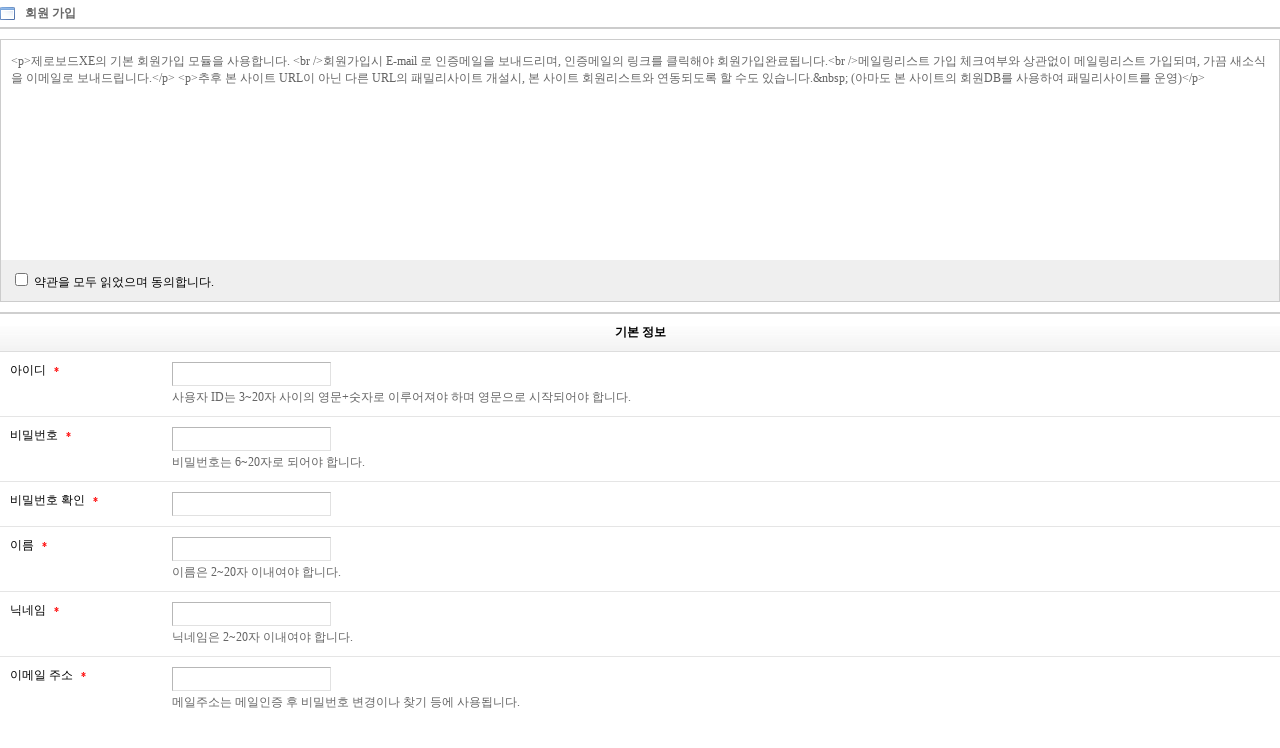

--- FILE ---
content_type: text/html; charset=UTF-8
request_url: http://www.simplecode.net/xe/index.php?page=8&document_srl=528&mid=news&act=dispMemberSignUpForm
body_size: 2780
content:
<!DOCTYPE html PUBLIC "-//W3C//DTD XHTML 1.0 Transitional//EN" "http://www.w3.org/TR/xhtml1/DTD/xhtml1-transitional.dtd">
<html lang="ko" xml:lang="ko" xmlns="http://www.w3.org/1999/xhtml">
<head>
    <meta http-equiv="Content-Type" content="text/html; charset=UTF-8" />
    <meta name="Generator" content="XpressEngine 1.4.5.10" />
    <meta name="module" content="bodex" />
    <meta name="module_skin" content="ex_default" />
    <meta http-equiv="imagetoolbar" content="no" />
    <title>관련보도</title>
    <link rel="stylesheet" href="./common/css/default.css" type="text/css" charset="UTF-8" media="all" />
    <link rel="stylesheet" href="./common/css/button.css" type="text/css" charset="UTF-8" media="all" />
    <link rel="stylesheet" href="./common/js/plugins/ui/jquery-ui.css" type="text/css" charset="UTF-8" media="all" />
    <link rel="stylesheet" href="./modules/member/skins/default/css/default.css" type="text/css" charset="UTF-8" media="all" />
    <link rel="stylesheet" href="./modules/editor/styles/default/style.css" type="text/css" charset="UTF-8" media="all" />
    <script type="text/javascript" src="./common/js/jquery.js"></script>
    <script type="text/javascript" src="./common/js/x.js"></script>
    <script type="text/javascript" src="./common/js/common.js"></script>
    <script type="text/javascript" src="./common/js/js_app.js"></script>
    <script type="text/javascript" src="./common/js/xml_handler.js"></script>
    <script type="text/javascript" src="./common/js/xml_js_filter.js"></script>
    <script type="text/javascript" src="./modules/member/tpl/js/signup_check.js"></script>
    <script type="text/javascript" src="./modules/member/skins/default/js/member.js"></script>

    <script type="text/javascript">//<![CDATA[
        var current_url = "http://www.simplecode.net/xe/?page=8&document_srl=528&mid=news&act=dispMemberSignUpForm";
        var request_uri = "http://www.simplecode.net/xe/";
        var current_mid = "news";
        var waiting_message = "서버에 요청중입니다. 잠시만 기다려주세요.";
        var ssl_actions = new Array();
        var default_url = "http://www.simplecode.net/xe/";
                        
    //]]></script>

    

</head>
<body>
    
    



<div id="memberModule">

    

    <h3>회원 가입</h3>

    <form id="fo_insert_member" action="./" method="get" onsubmit="return procFilter(this, signup)">

        <div class="agreementBox">
        <p>&lt;p&gt;제로보드XE의 기본 회원가입 모듈을 사용합니다. &lt;br /&gt;회원가입시 E-mail 로 인증메일을 보내드리며, 인증메일의 링크를 클릭해야 회원가입완료됩니다.&lt;br /&gt;메일링리스트 가입 체크여부와 상관없이 메일링리스트 가입되며, 가끔 새소식을 이메일로 보내드립니다.&lt;/p&gt;
&lt;p&gt;추후 본 사이트 URL이 아닌 다른 URL의 패밀리사이트 개설시, 본 사이트 회원리스트와 연동되도록 할 수도 있습니다.&amp;nbsp; (아마도 본 사이트의 회원DB를 사용하여 패밀리사이트를 운영)&lt;/p&gt;</p>    </div>
    <div class="agreementButton">
        <input type="checkbox" name="accept_agreement" value="Y" id="accept_agree" />
        <label for="accept_agree">약관을 모두 읽었으며 동의합니다.</label>
    </div>
    
    <table cellspacing="0" class="rowTable">
    <tr>
        <th colspan="2" class="title"><div>기본 정보</div></th>
    </tr>
    <tr>
        <th><div>아이디 <span class="require">*</span></div></th>
        <td class="wide"><input type="text" name="user_id" value="" class="iText"/> <p>사용자 ID는 3~20자 사이의 영문+숫자로 이루어져야 하며 영문으로 시작되어야 합니다.</p> </td>
    </tr>
    <tr>
        <th><div>비밀번호 <span class="require">*</span></div></th>
        <td><input type="password" name="password1" value="" class="iText"/><p>비밀번호는 6~20자로 되어야 합니다.</p></td>
    </tr>
    <tr>
        <th><div>비밀번호 확인 <span class="require">*</span></div></th>
        <td><input type="password" name="password2" value="" class="iText"/></td>
    </tr>
    <tr>
        <th><div>이름 <span class="require">*</span></div></th>
        <td>
            <input type="text" name="user_name" value="" class="iText"/><p>이름은 2~20자 이내여야 합니다.</p>
        </td>
    </tr>
    <tr>
        <th><div>닉네임 <span class="require">*</span></div></th>
        <td>
            <input type="text" name="nick_name" value="" class="iText"/><p>닉네임은 2~20자 이내여야 합니다.</p>
        </td>
    </tr>
    <tr>
        <th><div>이메일 주소 <span class="require">*</span></div></th>
        <td>
            <input type="text" name="email_address" value="" class="iText"/><p>메일주소는 메일인증 후 비밀번호 변경이나 찾기 등에 사용됩니다.</p>
        </td>
    </tr>
	    <tr>
        <th><div>비밀번호 찾기 질문/답변 <span class="require">*</span></div></th>
        <td>
			<select name="find_account_question">
							<option value="1">다른 이메일 주소는?</option>
							<option value="2">나의 보물 1호는?</option>
							<option value="3">나의 출신 초등학교는?</option>
							<option value="4">나의 출신 고향은?</option>
							<option value="5">나의 이상형은?</option>
							<option value="6">어머니 성함은?</option>
							<option value="7">아버지 성함은?</option>
							<option value="8">가장 좋아하는 색깔은?</option>
							<option value="9">가장 좋아하는 음식은?</option>
						</select>
            <br />
			<input type="text" name="find_account_answer" value="" class="iText w300"/>
        </td>
    </tr>
	    <tr>
        <th><div>홈페이지</div></th>
        <td>
            <input type="text" name="homepage" value="" class="iText"/><p>홈페이지가 있을 경우 입력해주세요.</p>
        </td>
    </tr>
    <tr>
        <th><div>블로그</div></th>
        <td>
            <input type="text" name="blog" value="" class="iText"/><p>운영하는 블로그가 있을 경우 입력해주세요.</p>
        </td>
    </tr>
    <tr>
        <th><div>생일</div></th>
        <td>
            <input type="hidden" name="birthday" id="date_birthday" value="" />
            <input type="text" value="" readonly="readonly" class="inputDate iText" />
			<span class="button"><input type="button" value="삭제" class="dateRemover" /></span>
			<p>생년월일을 입력해주세요.</p>
        </td>
    </tr>
    <tr>
        <th><div>메일링 가입</div></th>
        <td><input type="checkbox" class="checkbox" name="allow_mailing" value="Y" checked="checked" /> <p>메일링 가입이 체크되지 않으면 단체메일 발송시 메일을 받지 않습니다.</p></td>
    </tr>
        <tr>
        <th class="button" colspan="2">
            <span class="button black strong"><input type="submit" value="등록" accesskey="s" /></span>
            <a href="/xe/index.php?page=8&amp;document_srl=528&amp;mid=news" class="button"><span>취소</span></a>
        </th>
    </tr>
    </table>
</form>

<script type="text/javascript">
(function($){
    $(function(){
        var option = { changeMonth: true, changeYear: true, gotoCurrent: false,yearRange:'-100:+10', onSelect:function(){

            $(this).prev('input[type="hidden"]').val(this.value.replace(/-/g,""))}
        };
        $.extend(option,$.datepicker.regional['ko']);
        $(".inputDate").datepicker(option);
		$(".dateRemover").click(function() {
			$(this).parent().prevAll('input').val('');
			return false;});
    });
})(jQuery);
</script>
</div>


    
    <div id="waitingforserverresponse"></div>

    <script type="text/javascript" src="./addons/autolink/autolink.js"></script>
    <script type="text/javascript" src="./common/js/plugins/ui/jquery-ui.packed.js"></script>
    <script type="text/javascript" src="./common/js/plugins/ui/jquery.ui.datepicker-ko.js"></script>
    <script type="text/javascript" src="./addons/resize_image/js/resize_image.min.js"></script>
    <script type="text/javascript" src="./files/cache/js_filter_compiled/43b283edc94cfe490625de21ef13ba93.ko.compiled.js.nocache.js"></script>
</body>
</html>


--- FILE ---
content_type: text/css
request_url: http://www.simplecode.net/xe/modules/member/skins/default/css/default.css
body_size: 2204
content:
@charset "utf-8";

#memberModule h3 {border-bottom:2px solid #ccc; padding:5px 0 5px 25px; margin:0 0 10px 0; background:url(../img/iconH2.gif) no-repeat left center; font-size:12px; color:#666; }
#memberModule h4 {padding:5px 0 5px 20px; background:url(../img/iconH3.gif) no-repeat left center;}
#memberModule h4 span.vr { font-size:11px; color:#AAA; }
#memberModule h4 a.view { font-size:11px; font-family:vertical; color:#777e86; }
#memberModule p.summary, 
#memberModule div.infoText { margin:0 0 15px 0; line-height:1.6;}
#memberModule p.summary{ color:#888;}
#memberModule p.summary a { text-decoration:none; color:#888; }
#memberModule p.summary.red { color:#A54D4D; }
#memberModule p.summary.red a { text-decoration:none; color:#A54D4D; }
#memberModule div.infoText { color:#888;}
#memberModule select{ font-size:12px}

#memberModule .agreementBox { border:1px solid #CCC; margin:10px 0 0 0; padding:10px; border-bottom:none; height:200px; overflow-y:scroll;}
#memberModule .agreementButton { background-color:#EFEFEF; padding:10px; border:1px solid #CCC; border-top:none; margin-bottom:10px;}

#memberModule .localNavigation { border-bottom:1px solid #ccc; *zoom:1; margin:0 0 20px 0px; padding:0; overflow:hidden; }
#memberModule .localNavigation:after {content:""; display:block; clear:both;}
#memberModule .localNavigation li{ position:relative; list-style:none; float:left; margin:0 -1px 0 0; padding:0;background:#fff;}
#memberModule .localNavigation li a{ float:left; padding:7px 15px 0 15px; height:18px; border:1px solid #ddd; border-bottom:none; background:url(../img/bgTab.gif) repeat-x;}
#memberModule .localNavigation li a{ text-decoration:none !important; color:#666;}
#memberModule .localNavigation li.active a{ font-weight:bold; color:#1e6aac;}
#memberModule .localNavigation li.on { margin-bottom:-1px;}
#memberModule .localNavigation li.on a{ height:19px; background:none;}

#memberModule .layer { display:none; position:absolute; border:2px solid #777; margin:0; font-size:12px; background:#fff;}
#memberModule .layer * { margin:0; padding:0; font-size:12px; }
#memberModule .layer h4 { font-size:14px !important; font-family:Dotum; background:#f4f4f4 !important; padding:8px 30px 8px 15px !important; letter-spacing:-1px !important; }
#memberModule .layer .xButton { position:absolute; top:9px; right:9px; width:15px; height:14px; background-color:transparent; background:url(../img/buttonClose.gif) no-repeat; border:0; cursor:pointer; overflow:hidden; }
#memberModule .layer .xButton span { position:relative; z-index:-1; visibility:hidden; }
#memberModule .layer .layerBody{ margin:15px;}

#memberModule .crossTable{ width:100%; border:0; margin:0 0 20px 0; padding:0;}
#memberModule .crossTable th div { white-space:nowrap; }
#memberModule .crossTable th,
#memberModule .crossTable td{ border:0; padding:5px 10px; vertical-align:top; font-weight:normal;}
#memberModule .crossTable thead th{ border-top:2px solid #cfcfcf; border-bottom:1px solid #e5e5e5; background-image:url(../img/lineVrText.gif); background-repeat:no-repeat; background-position:left center;}
#memberModule .crossTable thead th:first-child{ background-image:none;}
#memberModule .crossTable tbody th{ border-bottom:1px solid #e5e5e5; text-align:left;}
#memberModule .crossTable td{ border-bottom:1px solid #f0f0f0;}

#memberModule .colTable{ width:100%; border:0; margin:0 0 20px 0; padding:0;}
#memberModule .colTable th div { white-space:nowrap; }
#memberModule .colTable th,
#memberModule .colTable td{ border:0; padding:5px 10px; vertical-align:top; font-weight:normal;}
#memberModule .colTable th{ border-top:2px solid #cfcfcf; border-bottom:1px solid #e5e5e5; background:#f4f4f4; background-image:url(../img/lineVrText.gif); background-repeat:no-repeat; background-position:left center;}
#memberModule .colTable th:first-child{ background-image:none;}
#memberModule .colTable td{ border-bottom:1px solid #f0f0f0;}

#memberModule .rowTable{ width:100%; border:0; border-top:2px solid #cfcfcf; margin:0 0 20px 0; padding:0;}
#memberModule .rowTable th div { white-space:nowrap; }
#memberModule .rowTable th,
#memberModule .rowTable td{ border:0; padding:10px 10px; text-align:left; vertical-align:top; font-weight:normal;}
#memberModule .rowTable tbody th{ border-bottom:1px solid #e5e5e5;}
#memberModule .rowTable td{ border-bottom:1px solid #e5e5e5;}

#memberModule .rowTable th.button, 
#memberModule .colTable th.button, 
#memberModule .crossTable th.button { text-align:right; background:#EAEAEA; }

#memberModule .colTable td a,
#memberModule .rowTable td a,
#memberModule .crossTable td a { color:#000; text-decoration:none; }

#memberModule .colTable td.wide, 
#memberModule .rowTable td.wide, 
#memberModule .crossTable td.wide { width:100%;}

#memberModule .rowTable th.title,
#memberModule .crossTable th.title,
#memberModule .colTable th.title { padding:10px; font-weight:bold; text-align:center; border-bottom:1px solid #DDD;  background:url(../img/bgTab.gif) repeat-x left bottom;}

#memberModule p { color:#666; margin:3px 0 0 0; padding:0;}
#dummy_check_nick_name { color:red; margin:3px 0 0 0; padding:0; }
#memberModule .require { color:red; font-size:10px; font-family:tahoma; font-weight:bold; margin-left:5px; }
#memberModule .publicItem { margin:5px 0 0 0; padding:0; color:#aaa; }
#memberModule .publicItem input { padding:0; margin: 0; }

#memberModule caption{ font-size:11px; font-family:Tahoma; color:#888; text-align:left;}

#memberModule td.openids div { float:left; margin-right:10px; margin-bottom:10px; }
#memberModule td.openids div a { color:#AAA; text-decoration:none;}
#memberModule .openid_user_id { background: url(../img/openid_login_bg.gif) left no-repeat; background-color: #ffffff; background-position: 0 50%; padding:3px 3px 3px 18px; border:1px solid; border-color:#a6a6a6 #d8d8d8 #d8d8d8 #a6a6a6; line-height:1em; vertical-align:middle; color:#666666; width:200px;}
#memberModule .insertOpenID { clear:both; margin-top:10px; }
#memberModule .savedContent { margin-top:10px; border:1px solid #EEE; padding:10px; }

#memberModule .pagination{ padding:15px 0; margin:0; text-align:center; clear:both; }
#memberModule .pagination *{ margin:0; padding:0;}
#memberModule .pagination img{ border:0;}
#memberModule .pagination a,
#memberModule .pagination strong{ position:relative; display:inline-block; text-decoration:none; line-height:normal; color:#333; font-family:Tahoma, Sans-serif; vertical-align:middle;}
#memberModule .pagination a:hover,
#memberModule .pagination a:active,
#memberModule .pagination a:focus{ background-color:#f4f4f4 !important; }
#memberModule .pagination strong{ color:#ff6600 !important;}
#memberModule .pagination a.prev,
#memberModule .pagination a.prevEnd,
#memberModule .pagination a.next,
#memberModule .pagination a.nextEnd{ font-weight:normal !important; border:none !important; margin:0 !important; white-space:nowrap; }

#memberModule .pagination.a1 a,
#memberModule .pagination.a1 strong{ margin:0 -4px; padding:1px 10px 1px 8px; border:none; border-left:1px solid #ccc; border-right:1px solid #ddd; font-weight:bold; font-size:12px; background:#fff;}
#memberModule .pagination.a1 a.prev{ padding-left:10px; background:#fff url(../img/arrowPrevA1.gif) no-repeat left center; }
#memberModule .pagination.a1 a.prevEnd{ padding-left:15px; background:#fff url(../img/arrowPrevEndA1.gif) no-repeat left center; }
#memberModule .pagination.a1 a.next{ padding-right:10px; background:#fff url(../img/arrowNextA1.gif) no-repeat right center; }
#memberModule .pagination.a1 a.nextEnd{ padding-right:15px; background:#fff url(../img/arrowNextEndA1.gif) no-repeat right center; }

#memberModule .memberSmallBox { border:1px solid #EFEFEF; margin:50px auto 20px auto; padding:0; width:400px;}
#memberModule .memberSmallBox .header { padding:10px; font-weight:bold; text-align:center; border-bottom:1px solid #DDD;  background:url(../img/bgTab.gif) repeat-x left bottom;}
#memberModule fieldset { position:relative; border:0; margin:0; padding:10px;}
#memberModule .memberSmallBox .login dl { margin:0; padding:0; overflow:hidden; margin-right:10px; width:250px;}
#memberModule .memberSmallBox .login dl dt { margin:0; padding:0; width:100px; clear:left; float:left; color:#54564b; height:24px; padding-top:3px; text-indent:10px;}
#memberModule .memberSmallBox .login dl dd { margin:0; padding:0; float:left; height:27px; width:150px; }
#memberModule .memberSmallBox .login .keep { clear:both; white-space:nowrap; margin-left:100px;}
#memberModule .memberSmallBox .login .keep input { vertical-align:middle;}
#memberModule .memberSmallBox .login .keep label { margin:0; padding:0; font-size:12px; color:#999999;}
#memberModule .memberSmallBox .openid_user_id { background: url(../img/openid_login_bg.gif) left no-repeat; background-color: #ffffff; background-position: 0 50%; padding:3px 3px 3px 18px; border:1px solid; border-color:#a6a6a6 #d8d8d8 #d8d8d8 #a6a6a6; line-height:1em; vertical-align:middle; color:#666666; width:120px;}
#memberModule .memberSmallBox .help { background:#f5f5f3; color:#666666; border-top:1px solid #eaebe7; overflow:hidden; padding:1.1em; color:#ccc;}
#memberModule .memberSmallBox .help a{ color:#666; text-decoration:underline;}
#memberModule .memberSmallBox .buttonArea{ position:absolute; top:10px; left:260px;}

#memberModule ul.checkbox,
#memberModule ul.radio { list-style:none; margin:0; padding:0; }

#memberModule .item{ position:relative; margin:0 0 4px 0}
#memberModule .iLabel{display:block; position:static; left:5px; top:6px; white-space:nowrap; color:#666;}
#memberModule .iText{position:relative; height:14px; padding:4px 5px; font:12px Tahoma; height:14px; color:#666; border:1px solid #b7b7b7; border-right-color:#e1e1e1; border-bottom-color:#e1e1e1; background:transparent;}

--- FILE ---
content_type: application/javascript
request_url: http://www.simplecode.net/xe/common/js/common.js
body_size: 6642
content:
/**
 * @file common.js
 * @author NHN (developers@xpressengine.com)
 * @brief 몇가지 유용한 & 기본적으로 자주 사용되는 자바스크립트 함수들 모음
 **/
if(jQuery)jQuery.noConflict();(function($){var UA=navigator.userAgent.toLowerCase();$.os={Linux:/linux/.test(UA),Unix:/x11/.test(UA),Mac:/mac/.test(UA),Windows:/win/.test(UA)};$.os.name=($.os.Windows)?'Windows':($.os.Linux)?'Linux':($.os.Unix)?'Unix':($.os.Mac)?'Mac':'';window.XE={loaded_popup_menus:new Array(),addedDocument:new Array(),checkboxToggleAll:function(){var itemName='cart',options={wrap:null,checked:'toggle',doClick:false};switch(arguments.length){case 1:if(typeof (arguments[0])=="string"){itemName=arguments[0]}else $.extend(options,arguments[0]||{});break;case 2:itemName=arguments[0];$.extend(options,arguments[1]||{})};if(options.doClick==true)options.checked=null;if(typeof (options.wrap)=="string")options.wrap='#'+options.wrap;if(options.wrap){var obj=$(options.wrap).find('input[name='+itemName+']:checkbox')}else var obj=$('input[name='+itemName+']:checkbox');if(options.checked=='toggle'){obj.each(function(){$(this).attr('checked',($(this).attr('checked'))?false:true)})}else (options.doClick==true)?obj.click():obj.attr('checked',options.checked)},displayPopupMenu:function(ret_obj,response_tags,params){var target_srl=params.target_srl,menu_id=params.menu_id,menus=ret_obj.menus,html="";if(this.loaded_popup_menus[menu_id]){html=this.loaded_popup_menus[menu_id]}else{if(menus){var item=menus.item;if(typeof (item.length)=='undefined'||item.length<1)item=new Array(item);if(item.length)for(var i=0;i<item.length;i++){var url=item[i].url,str=item[i].str,icon=item[i].icon,target=item[i].target,styleText="",click_str="";if(icon)styleText=" style=\"background-image:url('"+icon+"')\" ";switch(target){case"popup":click_str=" onclick=\"popopen(this.href,'"+target+"'); return false;\"";break;case"self":break;case"javascript":click_str=" onclick=\""+url+"; return false; \"";url="#";break;default:click_str=" onclick=\"window.open(this.href); return false;\"";break};html+='<li '+styleText+'><a href="'+url+'"'+click_str+'>'+str+'</a></li> '}};this.loaded_popup_menus[menu_id]=html};if(html){var area=$('#popup_menu_area').html('<ul>'+html+'</ul>'),areaOffset={top:params.page_y,left:params.page_x};if(area.outerHeight()+areaOffset.top>$(window).height()+$(window).scrollTop())areaOffset.top=$(window).height()-area.outerHeight()+$(window).scrollTop();if(area.outerWidth()+areaOffset.left>$(window).width()+$(window).scrollLeft())areaOffset.left=$(window).width()-area.outerWidth()+$(window).scrollLeft();area.css({top:areaOffset.top,left:areaOffset.left}).show()}}}})(jQuery);jQuery(function($){if(!$('#popup_menu_area').length){var menuObj=$('<div>').attr('id','popup_menu_area').css({display:'none',zIndex:9999});$(document.body).append(menuObj)};$(document).click(function(evt){var area=$('#popup_menu_area');if(!area.length)return;area.hide();var targetObj=$(evt.target);if(!targetObj.length)return;if(targetObj.length&&$.inArray(targetObj.attr('nodeName'),['DIV','SPAN','A'])==-1)targetObj=targetObj.parent();if(!targetObj.length||$.inArray(targetObj.attr('nodeName'),['DIV','SPAN','A'])==-1)return;var class_name=targetObj.attr('className');if(class_name.indexOf('_')<=0)return;var class_name_list=class_name.split(' '),menu_id='',menu_id_regx=/^([a-zA-Z]+)_([0-9]+)$/;for(var i=0,c=class_name_list.length;i<c;i++)if(menu_id_regx.test(class_name_list[i]))menu_id=class_name_list[i];if(!menu_id)return;var tmp_arr=menu_id.split('_'),module_name=tmp_arr[0],target_srl=tmp_arr[1];if(!module_name||!target_srl||target_srl<1)return;var action_name="get"+module_name.substr(0,1).toUpperCase()+module_name.substr(1,module_name.length-1)+"Menu",params=new Array();params.target_srl=target_srl;params.mid=params.cur_mid=current_mid;params.cur_act=current_url.getQuery('act');params.menu_id=menu_id;params.page_x=evt.pageX;params.page_y=evt.pageY;if(typeof (xeVid)!='undefined')params.vid=xeVid;var response_tags=new Array("error","message","menus");if(typeof (XE.loaded_popup_menus[menu_id])!='undefined'){XE.displayPopupMenu(params,response_tags,params);return};show_waiting_message=false;exec_xml(module_name,action_name,params,XE.displayPopupMenu,response_tags,params);show_waiting_message=true});if($.browser.msie)$('select').each(function(i,sels){var disabled_exists=false,first_enable=new Array();for(var j=0;j<sels.options.length;j++)if(sels.options[j].disabled){sels.options[j].style.color='#CCCCCC';disabled_exists=true}else first_enable[i]=(first_enable[i]>-1)?first_enable[i]:j;if(!disabled_exists)return;sels.oldonchange=sels.onchange;sels.onchange=function(){if(this.options[this.selectedIndex].disabled){this.selectedIndex=first_enable[i]}else if(this.oldonchange)this.oldonchange()};if(sels.selectedIndex>=0&&sels.options[sels.selectedIndex].disabled)sels.onchange()});var drEditorFold=$('.xe_content .fold_button');if(drEditorFold.size()){var fold_container=$('div.fold_container',drEditorFold);$('button.more',drEditorFold).click(function(){$(this).hide().next('button').show().parent().next(fold_container).show()});$('button.less',drEditorFold).click(function(){$(this).hide().prev('button').show().parent().next(fold_container).hide()})}});String.prototype.getQuery=function(key){var idx=this.indexOf('?');if(idx==-1)return null;var query_string=this.substr(idx+1,this.length),args={};query_string.replace(/([^=]+)=([^&]*)(&|$)/g,function(){args[arguments[1]]=arguments[2]});var q=args[key];if(typeof (q)=="undefined")q="";return q};String.prototype.setQuery=function(key,val){var idx=this.indexOf('?'),uri=this.replace(/#$/,'');if(idx!=-1){var query_string=uri.substr(idx+1,this.length),args={},q_list=[];uri=this.substr(0,idx);query_string.replace(/([^=]+)=([^&]*)(&|$)/g,function(all,key,val){args[key]=val});args[key]=val;jQuery.each(args,function(key,val){if(!jQuery.trim(val))return;q_list.push(decodeURIComponent(key)+'='+decodeURIComponent(val))});query_string=q_list.join('&');uri=uri+(query_string?'?'+query_string:'')}else if(val.toString().trim())uri=uri+"?"+decodeURIComponent(key)+"="+decodeURIComponent(val);var re=/https:\/\/([^:\/]+)(:\d+|)/i,check=re.exec(uri);if(check){var toReplace="http://"+check[1];if(typeof (http_port)!='undefined'&&http_port!=80)toReplace+=":"+http_port;uri=uri.replace(re,toReplace)};var bUseSSL=false;if(typeof (enforce_ssl)!='undefined'&&enforce_ssl){bUseSSL=true}else if(typeof (ssl_actions)!='undefined'&&typeof (ssl_actions.length)!='undefined'&&uri.getQuery('act')){var act=uri.getQuery('act');for(i=0;i<ssl_actions.length;i++)if(ssl_actions[i]==act){bUseSSL=true;break}};if(bUseSSL){var re=/http:\/\/([^:\/]+)(:\d+|)/i,check=re.exec(uri);if(check){var toReplace="https://"+check[1];if(typeof (https_port)!='undefined'&&https_port!=443)toReplace+=":"+https_port;uri=uri.replace(re,toReplace)}};return encodeURI(uri)};String.prototype.trim=function(){return this.replace(/(^\s*)|(\s*$)/g,"")}
function xSleep(sec){sec=sec/1000;var now=new Date(),sleep=new Date();while(sleep.getTime()-now.getTime()<sec)sleep=new Date()}
function isDef(){for(var i=0;i<arguments.length;++i)if(typeof (arguments[i])=="undefined")return false;return true};var winopen_list=new Array()
function winopen(url,target,attribute){if(typeof (xeVid)!='undefined'&&url.indexOf(request_uri)>-1&&!url.getQuery('vid'))url=url.setQuery('vid',xeVid);try{if(target!="_blank"&&winopen_list[target]){winopen_list[target].close();winopen_list[target]=null}}catch(e){};if(typeof (target)=='undefined')target='_blank';if(typeof (attribute)=='undefined')attribute='';var win=window.open(url,target,attribute);win.focus();if(target!="_blank")winopen_list[target]=win}
function popopen(url,target){if(typeof (target)=="undefined")target="_blank";if(typeof (xeVid)!='undefined'&&url.indexOf(request_uri)>-1&&!url.getQuery('vid'))url=url.setQuery('vid',xeVid);winopen(url,target,"left=10,top=10,width=10,height=10,scrollbars=no,resizable=yes,toolbars=no")}
function sendMailTo(to){location.href="mailto:"+to}
function move_url(url,open_wnidow){if(!url)return false;if(typeof (open_wnidow)=='undefined')open_wnidow='N';if(open_wnidow=='N'){open_wnidow=false}else open_wnidow=true;if(/^\./.test(url))url=request_uri+url;if(open_wnidow){winopen(url)}else location.href=url;return false}
function displayMultimedia(src,width,height,options){var html=_displayMultimedia(src,width,height,options);if(html)document.writeln(html)}
function _displayMultimedia(src,width,height,options){if(src.indexOf('files')==0)src=request_uri+src;var defaults={wmode:'transparent',allowScriptAccess:'sameDomain',quality:'high',flashvars:'',autostart:false},params=jQuery.extend(defaults,options||{}),autostart=(params.autostart&&params.autostart!='false')?'true':'false';delete (params.autostart);var clsid="",codebase="",html="";if(/\.(gif|jpg|jpeg|bmp|png)$/i.test(src)){html='<img src="'+src+'" width="'+width+'" height="'+height+'" />'}else if(/\.flv$/i.test(src)||/\.mov$/i.test(src)||/\.moov$/i.test(src)||/\.m4v$/i.test(src)){html='<embed src="'+request_uri+'common/tpl/images/flvplayer.swf" allowfullscreen="true" autostart="'+autostart+'" width="'+width+'" height="'+height+'" flashvars="&file='+src+'&width='+width+'&height='+height+'&autostart='+autostart+'" wmode="'+params.wmode+'" />'}else if(/\.swf/i.test(src)){clsid='clsid:D27CDB6E-AE6D-11cf-96B8-444553540000';if(typeof (enforce_ssl)!='undefined'&&enforce_ssl){codebase="https://download.macromedia.com/pub/shockwave/cabs/flash/swflash.cab#version=9,0,28,0"}else codebase="http://download.macromedia.com/pub/shockwave/cabs/flash/swflash.cab#version=9,0,28,0";html='<object classid="'+clsid+'" codebase="'+codebase+'" width="'+width+'" height="'+height+'" flashvars="'+params.flashvars+'">';html+='<param name="movie" value="'+src+'" />';for(var name in params)if(params[name]!='undefined'&&params[name]!='')html+='<param name="'+name+'" value="'+params[name]+'" />';html+='<embed src="'+src+'" autostart="'+autostart+'"  width="'+width+'" height="'+height+'" flashvars="'+params.flashvars+'" wmode="'+params.wmode+'"></embed></object>'}else{if(jQuery.browser.mozilla||jQuery.browser.opera)autostart=(params.autostart&&params.autostart!='false')?'1':'0';html='<embed src="'+src+'" autostart="'+autostart+'" width="'+width+'" height="'+height+'"';if(params.wmode=='transparent')html+=' windowlessvideo="1"';html+='></embed>'};return html}
function zbxe_folder_open(id){jQuery("#folder_open_"+id).hide();jQuery("#folder_close_"+id).show();jQuery("#folder_"+id).show()}
function zbxe_folder_close(id){jQuery("#folder_open_"+id).show();jQuery("#folder_close_"+id).hide();jQuery("#folder_"+id).hide()}
function setFixedPopupSize(){var $=jQuery,$header=$('#popHeader'),$body=$('#popBody');if($body.length)if($body.height()>400)$body.css({overflow:'auto',overflowX:'hidden',height:400+'px'});var $win=$(window),$pc=$('#popup_content'),w=Math.max($pc[0].offsetWidth,600),h=$pc[0].offsetHeight,dw=$win.width(),dh=$win.height(),_w=0,_h=0;if(w!=dw)_w=w-dw;if(h!=dh)_h=h-dh;if(_w||_h)window.resizeBy(_w,_h);if(!arguments.callee.executed){setTimeout(setFixedPopupSize,300);arguments.callee.executed=true}}
function doCallModuleAction(module,action,target_srl){var params=new Array();params.target_srl=target_srl;params.cur_mid=current_mid;exec_xml(module,action,params,completeCallModuleAction)}
function completeCallModuleAction(ret_obj,response_tags){if(ret_obj.message!='success')alert(ret_obj.message);location.reload()}
function completeMessage(ret_obj){alert(ret_obj.message);location.reload()}
function doChangeLangType(obj){if(typeof (obj)=="string"){setLangType(obj)}else{var val=obj.options[obj.selectedIndex].value;setLangType(val)};location.href=location.href.setQuery('l','')}
function setLangType(lang_type){var expire=new Date();expire.setTime(expire.getTime()+(7000*24*3600000));setCookie('lang_type',lang_type,expire,'/')}
function doDocumentPreview(obj){var fo_obj=obj;while(fo_obj.nodeName!="FORM")fo_obj=fo_obj.parentNode;if(fo_obj.nodeName!="FORM")return;var editor_sequence=fo_obj.getAttribute('editor_sequence'),content=editorGetContent(editor_sequence),win=window.open("","previewDocument","toolbars=no,width=700px;height=800px,scrollbars=yes,resizable=yes"),dummy_obj=jQuery("#previewDocument");if(!dummy_obj.length)dummy_obj=jQuery('<form id="previewDocument" target="previewDocument" method="post" action="'+request_uri+'"><input type="hidden" name="module" value="document" /><input type="hidden" name="act" value="dispDocumentPreview" /><input type="hidden" name="content" /></form>').appendTo(document.body);dummy_obj.find('input[name="content"]').val(content).end().submit()}
function doDocumentSave(obj){var editor_sequence=obj.form.getAttribute('editor_sequence'),prev_content=editorRelKeys[editor_sequence]['content'].value;if(typeof (editor_sequence)!='undefined'&&editor_sequence&&typeof (editorRelKeys)!='undefined'&&typeof (editorGetContent)=='function'){var content=editorGetContent(editor_sequence);editorRelKeys[editor_sequence]['content'].value=content};var params={},responses=['error','message','document_srl'],elms=obj.form.elements,data=jQuery(obj.form).serializeArray();jQuery.each(data,function(i,field){var val=jQuery.trim(field.value);if(!val)return true;if(/\[\]$/.test(field.name))field.name=field.name.replace(/\[\]$/,'');if(params[field.name]){params[field.name]+='|@|'+val}else params[field.name]=field.value});exec_xml('member','procMemberSaveDocument',params,completeDocumentSave,responses,params,obj.form);editorRelKeys[editor_sequence]['content'].value=prev_content;return false}
function completeDocumentSave(ret_obj){jQuery('input[name=document_srl]').eq(0).val(ret_obj.document_srl);alert(ret_obj.message)};var objForSavedDoc=null
function doDocumentLoad(obj){objForSavedDoc=obj.form;popopen(request_uri.setQuery('module','member').setQuery('act','dispSavedDocumentList'))}
function doDocumentSelect(document_srl){if(!opener||!opener.objForSavedDoc){window.close();return};opener.location.href=opener.current_url.setQuery('document_srl',document_srl).setQuery('act','dispBoardWrite');window.close()}
function viewSkinInfo(module,skin){popopen("./?module=module&act=dispModuleSkinInfo&selected_module="+module+"&skin="+skin,'SkinInfo')};var addedDocument=new Array()
function doAddDocumentCart(obj){var srl=obj.value;addedDocument[addedDocument.length]=srl;setTimeout(function(){callAddDocumentCart(addedDocument.length)},100)}
function callAddDocumentCart(document_length){if(addedDocument.length<1||document_length!=addedDocument.length)return;var params=new Array();params.srls=addedDocument.join(",");exec_xml("document","procDocumentAddCart",params,null);addedDocument=new Array()}
function transRGB2Hex(value){if(!value)return value;if(value.indexOf('#')>-1)return value.replace(/^#/,'');if(value.toLowerCase().indexOf('rgb')<0)return value;value=value.replace(/^rgb\(/i,'').replace(/\)$/,'');value_list=value.split(',');var hex='';for(var i=0;i<value_list.length;i++){var color=parseInt(value_list[i],10).toString(16);if(color.length==1)color='0'+color;hex+=color};return hex}
function toggleSecuritySignIn(){var href=location.href;if(/https:\/\//i.test(href)){location.href=href.replace(/^https/i,'http')}else location.href=href.replace(/^http/i,'https')}
function reloadDocument(){location.reload()};var Base64={_keyStr:"ABCDEFGHIJKLMNOPQRSTUVWXYZabcdefghijklmnopqrstuvwxyz0123456789+/=",encode:function(input){var output="",chr1,chr2,chr3,enc1,enc2,enc3,enc4,i=0;input=Base64._utf8_encode(input);while(i<input.length){chr1=input.charCodeAt(i++);chr2=input.charCodeAt(i++);chr3=input.charCodeAt(i++);enc1=chr1>>2;enc2=((chr1&3)<<4)|(chr2>>4);enc3=((chr2&15)<<2)|(chr3>>6);enc4=chr3&63;if(isNaN(chr2)){enc3=enc4=64}else if(isNaN(chr3))enc4=64;output=output+this._keyStr.charAt(enc1)+this._keyStr.charAt(enc2)+this._keyStr.charAt(enc3)+this._keyStr.charAt(enc4)};return output},decode:function(input){var output="",chr1,chr2,chr3,enc1,enc2,enc3,enc4,i=0;input=input.replace(/[^A-Za-z0-9\+\/\=]/g,"");while(i<input.length){enc1=this._keyStr.indexOf(input.charAt(i++));enc2=this._keyStr.indexOf(input.charAt(i++));enc3=this._keyStr.indexOf(input.charAt(i++));enc4=this._keyStr.indexOf(input.charAt(i++));chr1=(enc1<<2)|(enc2>>4);chr2=((enc2&15)<<4)|(enc3>>2);chr3=((enc3&3)<<6)|enc4;output=output+String.fromCharCode(chr1);if(enc3!=64)output=output+String.fromCharCode(chr2);if(enc4!=64)output=output+String.fromCharCode(chr3)};output=Base64._utf8_decode(output);return output},_utf8_encode:function(string){string=string.replace(/\r\n/g,"\n");var utftext="";for(var n=0;n<string.length;n++){var c=string.charCodeAt(n);if(c<128){utftext+=String.fromCharCode(c)}else if((c>127)&&(c<2048)){utftext+=String.fromCharCode((c>>6)|192);utftext+=String.fromCharCode((c&63)|128)}else{utftext+=String.fromCharCode((c>>12)|224);utftext+=String.fromCharCode(((c>>6)&63)|128);utftext+=String.fromCharCode((c&63)|128)}};return utftext},_utf8_decode:function(utftext){var string="",i=0,c=c1=c2=0;while(i<utftext.length){c=utftext.charCodeAt(i);if(c<128){string+=String.fromCharCode(c);i++}else if((c>191)&&(c<224)){c2=utftext.charCodeAt(i+1);string+=String.fromCharCode(((c&31)<<6)|(c2&63));i+=2}else{c2=utftext.charCodeAt(i+1);c3=utftext.charCodeAt(i+2);string+=String.fromCharCode(((c&15)<<12)|((c2&63)<<6)|(c3&63));i+=3}};return string}};if(typeof (resizeImageContents)=='undefined')function resizeImageContents(){};if(typeof (activateOptionDisabled)=='undefined')function activateOptionDisabled(){};objectExtend=jQuery.extend
function toggleDisplay(objId){jQuery('#'+objId).toggle()}
function checkboxSelectAll(formObj,name,checked){var itemName=name,option={};if(typeof (formObj)!="undefined")option.wrap=formObj;if(typeof (checked)!="undefined")option.checked=checked;XE.checkboxToggleAll(itemName,option)}
function clickCheckBoxAll(formObj,name){var itemName=name,option={doClick:true};if(typeof (formObj)!="undefined")option.wrap=formObj;XE.checkboxToggleAll(itemName,option)}
function svc_folder_open(id){jQuery("#_folder_open_"+id).hide();jQuery("#_folder_close_"+id).show();jQuery("#_folder_"+id).show()}
function svc_folder_close(id){jQuery("#_folder_open_"+id).show();jQuery("#_folder_close_"+id).hide();jQuery("#_folder_"+id).hide()}
function open_calendar(fo_id,day_str,callback_func){if(typeof (day_str)=="undefined")day_str="";var url="./common/tpl/calendar.php?";if(fo_id)url+="fo_id="+fo_id;if(day_str)url+="&day_str="+day_str;if(callback_func)url+="&callback_func="+callback_func;popopen(url,'Calendar')};var loaded_popup_menus=XE.loaded_popup_menus
function createPopupMenu(){}
function chkPopupMenu(){}
function displayPopupMenu(ret_obj,response_tags,params){XE.displayPopupMenu(ret_obj,response_tags,params)}
function GetObjLeft(obj){return jQuery(obj).offset().left}
function GetObjTop(obj){return jQuery(obj).offset().top}
function replaceOuterHTML(obj,html){jQuery(obj).replaceWith(html)}
function getOuterHTML(obj){return jQuery(obj).html().trim()}
function setCookie(name,value,expire,path){var s_cookie=name+"="+escape(value)+((!expire)?"":("; expires="+expire.toGMTString()))+"; path="+((!path)?"/":path);document.cookie=s_cookie};jQuery(function(){jQuery(".lang_code").each(function(){var objText=jQuery(this),targetName=objText.attr("id");if(typeof (targetName)=="undefined")targetName=objText.attr("name");if(typeof (targetName)=="undefined")return;objText.after("<a href='"+request_uri.setQuery('module','module').setQuery('act','dispModuleAdminLangcode').setQuery('target',targetName)+"' class='buttonSet buttonSetting' onclick='popopen(this.href);return false;'><span>find_langcode</span></a>")})})

--- FILE ---
content_type: application/javascript
request_url: http://www.simplecode.net/xe/common/js/plugins/ui/jquery-ui.packed.js
body_size: 52905
content:
/*!
 * jQuery UI 1.8
 *
 * Copyright (c) 2010 AUTHORS.txt (http://jqueryui.com/about)
 * Dual licensed under the MIT (MIT-LICENSE.txt)
 * and GPL (GPL-LICENSE.txt) licenses.
 *
 * http://docs.jquery.com/UI
 *//*
 * jQuery UI 1.8
 *
 * Copyright (c) 2010 AUTHORS.txt (http://jqueryui.com/about)
 * Dual licensed under the MIT (MIT-LICENSE.txt)
 * and GPL (GPL-LICENSE.txt) licenses.
 *
 * http://docs.jquery.com/UI
 */
jQuery.ui||(function(a){a.ui={version:"1.8",plugin:{add:function(c,d,f){var e=a.ui[c].prototype;for(var b in f){e.plugins[b]=e.plugins[b]||[];e.plugins[b].push([d,f[b]])}},call:function(b,d,c){var f=b.plugins[d];if(!f||!b.element[0].parentNode){return}for(var e=0;e<f.length;e++){if(b.options[f[e][0]]){f[e][1].apply(b.element,c)}}}},contains:function(d,c){return document.compareDocumentPosition?d.compareDocumentPosition(c)&16:d!==c&&d.contains(c)},hasScroll:function(e,c){if(a(e).css("overflow")=="hidden"){return false}var b=(c&&c=="left")?"scrollLeft":"scrollTop",d=false;if(e[b]>0){return true}e[b]=1;d=(e[b]>0);e[b]=0;return d},isOverAxis:function(c,b,d){return(c>b)&&(c<(b+d))},isOver:function(g,c,f,e,b,d){return a.ui.isOverAxis(g,f,b)&&a.ui.isOverAxis(c,e,d)},keyCode:{BACKSPACE:8,CAPS_LOCK:20,COMMA:188,CONTROL:17,DELETE:46,DOWN:40,END:35,ENTER:13,ESCAPE:27,HOME:36,INSERT:45,LEFT:37,NUMPAD_ADD:107,NUMPAD_DECIMAL:110,NUMPAD_DIVIDE:111,NUMPAD_ENTER:108,NUMPAD_MULTIPLY:106,NUMPAD_SUBTRACT:109,PAGE_DOWN:34,PAGE_UP:33,PERIOD:190,RIGHT:39,SHIFT:16,SPACE:32,TAB:9,UP:38}};a.fn.extend({_focus:a.fn.focus,focus:function(b,c){return typeof b==="number"?this.each(function(){var d=this;setTimeout(function(){a(d).focus();(c&&c.call(d))},b)}):this._focus.apply(this,arguments)},enableSelection:function(){return this.attr("unselectable","off").css("MozUserSelect","").unbind("selectstart.ui")},disableSelection:function(){return this.attr("unselectable","on").css("MozUserSelect","none").bind("selectstart.ui",function(){return false})},scrollParent:function(){var b;if((a.browser.msie&&(/(static|relative)/).test(this.css("position")))||(/absolute/).test(this.css("position"))){b=this.parents().filter(function(){return(/(relative|absolute|fixed)/).test(a.curCSS(this,"position",1))&&(/(auto|scroll)/).test(a.curCSS(this,"overflow",1)+a.curCSS(this,"overflow-y",1)+a.curCSS(this,"overflow-x",1))}).eq(0)}else{b=this.parents().filter(function(){return(/(auto|scroll)/).test(a.curCSS(this,"overflow",1)+a.curCSS(this,"overflow-y",1)+a.curCSS(this,"overflow-x",1))}).eq(0)}return(/fixed/).test(this.css("position"))||!b.length?a(document):b},zIndex:function(e){if(e!==undefined){return this.css("zIndex",e)}if(this.length){var c=a(this[0]),b,d;while(c.length&&c[0]!==document){b=c.css("position");if(b=="absolute"||b=="relative"||b=="fixed"){d=parseInt(c.css("zIndex"));if(!isNaN(d)&&d!=0){return d}}c=c.parent()}}return 0}});a.extend(a.expr[":"],{data:function(d,c,b){return !!a.data(d,b[3])},focusable:function(c){var d=c.nodeName.toLowerCase(),b=a.attr(c,"tabindex");return(/input|select|textarea|button|object/.test(d)?!c.disabled:"a"==d||"area"==d?c.href||!isNaN(b):!isNaN(b))&&!a(c)["area"==d?"parents":"closest"](":hidden").length},tabbable:function(c){var b=a.attr(c,"tabindex");return(isNaN(b)||b>=0)&&a(c).is(":focusable")}})})(jQuery);;/*!
 * jQuery UI Widget 1.8
 *
 * Copyright (c) 2010 AUTHORS.txt (http://jqueryui.com/about)
 * Dual licensed under the MIT (MIT-LICENSE.txt)
 * and GPL (GPL-LICENSE.txt) licenses.
 *
 * http://docs.jquery.com/UI/Widget
 *//*
 * jQuery UI Widget 1.8
 *
 * Copyright (c) 2010 AUTHORS.txt (http://jqueryui.com/about)
 * Dual licensed under the MIT (MIT-LICENSE.txt)
 * and GPL (GPL-LICENSE.txt) licenses.
 *
 * http://docs.jquery.com/UI/Widget
 */
(function(b){var a=b.fn.remove;b.fn.remove=function(c,d){return this.each(function(){if(!d){if(!c||b.filter(c,[this]).length){b("*",this).add(this).each(function(){b(this).triggerHandler("remove")})}}return a.call(b(this),c,d)})};b.widget=function(d,f,c){var e=d.split(".")[0],h;d=d.split(".")[1];h=e+"-"+d;if(!c){c=f;f=b.Widget}b.expr[":"][h]=function(i){return !!b.data(i,d)};b[e]=b[e]||{};b[e][d]=function(i,j){if(arguments.length){this._createWidget(i,j)}};var g=new f();g.options=b.extend({},g.options);b[e][d].prototype=b.extend(true,g,{namespace:e,widgetName:d,widgetEventPrefix:b[e][d].prototype.widgetEventPrefix||d,widgetBaseClass:h},c);b.widget.bridge(d,b[e][d])};b.widget.bridge=function(d,c){b.fn[d]=function(g){var e=typeof g==="string",f=Array.prototype.slice.call(arguments,1),h=this;g=!e&&f.length?b.extend.apply(null,[true,g].concat(f)):g;if(e&&g.substring(0,1)==="_"){return h}if(e){this.each(function(){var i=b.data(this,d),j=i&&b.isFunction(i[g])?i[g].apply(i,f):i;if(j!==i&&j!==undefined){h=j;return false}})}else{this.each(function(){var i=b.data(this,d);if(i){if(g){i.option(g)}i._init()}else{b.data(this,d,new c(g,this))}})}return h}};b.Widget=function(c,d){if(arguments.length){this._createWidget(c,d)}};b.Widget.prototype={widgetName:"widget",widgetEventPrefix:"",options:{disabled:false},_createWidget:function(d,e){this.element=b(e).data(this.widgetName,this);this.options=b.extend(true,{},this.options,b.metadata&&b.metadata.get(e)[this.widgetName],d);var c=this;this.element.bind("remove."+this.widgetName,function(){c.destroy()});this._create();this._init()},_create:function(){},_init:function(){},destroy:function(){this.element.unbind("."+this.widgetName).removeData(this.widgetName);this.widget().unbind("."+this.widgetName).removeAttr("aria-disabled").removeClass(this.widgetBaseClass+"-disabled "+this.namespace+"-state-disabled")},widget:function(){return this.element},option:function(e,f){var d=e,c=this;if(arguments.length===0){return b.extend({},c.options)}if(typeof e==="string"){if(f===undefined){return this.options[e]}d={};d[e]=f}b.each(d,function(g,h){c._setOption(g,h)});return c},_setOption:function(c,d){this.options[c]=d;if(c==="disabled"){this.widget()[d?"addClass":"removeClass"](this.widgetBaseClass+"-disabled "+this.namespace+"-state-disabled").attr("aria-disabled",d)}return this},enable:function(){return this._setOption("disabled",false)},disable:function(){return this._setOption("disabled",true)},_trigger:function(d,e,f){var h=this.options[d];e=b.Event(e);e.type=(d===this.widgetEventPrefix?d:this.widgetEventPrefix+d).toLowerCase();f=f||{};if(e.originalEvent){for(var c=b.event.props.length,g;c;){g=b.event.props[--c];e[g]=e.originalEvent[g]}}this.element.trigger(e,f);return !(b.isFunction(h)&&h.call(this.element[0],e,f)===false||e.isDefaultPrevented())}}})(jQuery);;/*!
 * jQuery UI Mouse 1.8
 *
 * Copyright (c) 2010 AUTHORS.txt (http://jqueryui.com/about)
 * Dual licensed under the MIT (MIT-LICENSE.txt)
 * and GPL (GPL-LICENSE.txt) licenses.
 *
 * http://docs.jquery.com/UI/Mouse
 *
 * Depends:
 *	jquery.ui.widget.js
 *//*
 * jQuery UI Mouse 1.8
 *
 * Copyright (c) 2010 AUTHORS.txt (http://jqueryui.com/about)
 * Dual licensed under the MIT (MIT-LICENSE.txt)
 * and GPL (GPL-LICENSE.txt) licenses.
 *
 * http://docs.jquery.com/UI/Mouse
 *
 * Depends:
 *	jquery.ui.widget.js
 */
(function(a){a.widget("ui.mouse",{options:{cancel:":input,option",distance:1,delay:0},_mouseInit:function(){var b=this;this.element.bind("mousedown."+this.widgetName,function(c){return b._mouseDown(c)}).bind("click."+this.widgetName,function(c){if(b._preventClickEvent){b._preventClickEvent=false;c.stopImmediatePropagation();return false}});this.started=false},_mouseDestroy:function(){this.element.unbind("."+this.widgetName)},_mouseDown:function(d){d.originalEvent=d.originalEvent||{};if(d.originalEvent.mouseHandled){return}(this._mouseStarted&&this._mouseUp(d));this._mouseDownEvent=d;var c=this,e=(d.which==1),b=(typeof this.options.cancel=="string"?a(d.target).parents().add(d.target).filter(this.options.cancel).length:false);if(!e||b||!this._mouseCapture(d)){return true}this.mouseDelayMet=!this.options.delay;if(!this.mouseDelayMet){this._mouseDelayTimer=setTimeout(function(){c.mouseDelayMet=true},this.options.delay)}if(this._mouseDistanceMet(d)&&this._mouseDelayMet(d)){this._mouseStarted=(this._mouseStart(d)!==false);if(!this._mouseStarted){d.preventDefault();return true}}this._mouseMoveDelegate=function(f){return c._mouseMove(f)};this._mouseUpDelegate=function(f){return c._mouseUp(f)};a(document).bind("mousemove."+this.widgetName,this._mouseMoveDelegate).bind("mouseup."+this.widgetName,this._mouseUpDelegate);(a.browser.safari||d.preventDefault());d.originalEvent.mouseHandled=true;return true},_mouseMove:function(b){if(a.browser.msie&&!b.button){return this._mouseUp(b)}if(this._mouseStarted){this._mouseDrag(b);return b.preventDefault()}if(this._mouseDistanceMet(b)&&this._mouseDelayMet(b)){this._mouseStarted=(this._mouseStart(this._mouseDownEvent,b)!==false);(this._mouseStarted?this._mouseDrag(b):this._mouseUp(b))}return !this._mouseStarted},_mouseUp:function(b){a(document).unbind("mousemove."+this.widgetName,this._mouseMoveDelegate).unbind("mouseup."+this.widgetName,this._mouseUpDelegate);if(this._mouseStarted){this._mouseStarted=false;this._preventClickEvent=(b.target==this._mouseDownEvent.target);this._mouseStop(b)}return false},_mouseDistanceMet:function(b){return(Math.max(Math.abs(this._mouseDownEvent.pageX-b.pageX),Math.abs(this._mouseDownEvent.pageY-b.pageY))>=this.options.distance)},_mouseDelayMet:function(b){return this.mouseDelayMet},_mouseStart:function(b){},_mouseDrag:function(b){},_mouseStop:function(b){},_mouseCapture:function(b){return true}})})(jQuery);;/*
 * jQuery UI Position 1.8
 *
 * Copyright (c) 2010 AUTHORS.txt (http://jqueryui.com/about)
 * Dual licensed under the MIT (MIT-LICENSE.txt)
 * and GPL (GPL-LICENSE.txt) licenses.
 *
 * http://docs.jquery.com/UI/Position
 */(function(f){f.ui=f.ui||{};var c=/left|center|right/,e="center",d=/top|center|bottom/,g="center",a=f.fn.position,b=f.fn.offset;f.fn.position=function(i){if(!i||!i.of){return a.apply(this,arguments)}i=f.extend({},i);var l=f(i.of),n=(i.collision||"flip").split(" "),m=i.offset?i.offset.split(" "):[0,0],k,h,j;if(i.of.nodeType===9){k=l.width();h=l.height();j={top:0,left:0}}else{if(i.of.scrollTo&&i.of.document){k=l.width();h=l.height();j={top:l.scrollTop(),left:l.scrollLeft()}}else{if(i.of.preventDefault){i.at="left top";k=h=0;j={top:i.of.pageY,left:i.of.pageX}}else{k=l.outerWidth();h=l.outerHeight();j=l.offset()}}}f.each(["my","at"],function(){var o=(i[this]||"").split(" ");if(o.length===1){o=c.test(o[0])?o.concat([g]):d.test(o[0])?[e].concat(o):[e,g]}o[0]=c.test(o[0])?o[0]:e;o[1]=d.test(o[1])?o[1]:g;i[this]=o});if(n.length===1){n[1]=n[0]}m[0]=parseInt(m[0],10)||0;if(m.length===1){m[1]=m[0]}m[1]=parseInt(m[1],10)||0;if(i.at[0]==="right"){j.left+=k}else{if(i.at[0]===e){j.left+=k/2}}if(i.at[1]==="bottom"){j.top+=h}else{if(i.at[1]===g){j.top+=h/2}}j.left+=m[0];j.top+=m[1];return this.each(function(){var r=f(this),q=r.outerWidth(),p=r.outerHeight(),o=f.extend({},j);if(i.my[0]==="right"){o.left-=q}else{if(i.my[0]===e){o.left-=q/2}}if(i.my[1]==="bottom"){o.top-=p}else{if(i.my[1]===g){o.top-=p/2}}f.each(["left","top"],function(t,s){if(f.ui.position[n[t]]){f.ui.position[n[t]][s](o,{targetWidth:k,targetHeight:h,elemWidth:q,elemHeight:p,offset:m,my:i.my,at:i.at})}});if(f.fn.bgiframe){r.bgiframe()}r.offset(f.extend(o,{using:i.using}))})};f.ui.position={fit:{left:function(h,i){var k=f(window),j=h.left+i.elemWidth-k.width()-k.scrollLeft();h.left=j>0?h.left-j:Math.max(0,h.left)},top:function(h,i){var k=f(window),j=h.top+i.elemHeight-k.height()-k.scrollTop();h.top=j>0?h.top-j:Math.max(0,h.top)}},flip:{left:function(i,j){if(j.at[0]==="center"){return}var l=f(window),k=i.left+j.elemWidth-l.width()-l.scrollLeft(),h=j.my[0]==="left"?-j.elemWidth:j.my[0]==="right"?j.elemWidth:0,m=-2*j.offset[0];i.left+=i.left<0?h+j.targetWidth+m:k>0?h-j.targetWidth+m:0},top:function(i,k){if(k.at[1]==="center"){return}var m=f(window),l=i.top+k.elemHeight-m.height()-m.scrollTop(),h=k.my[1]==="top"?-k.elemHeight:k.my[1]==="bottom"?k.elemHeight:0,j=k.at[1]==="top"?k.targetHeight:-k.targetHeight,n=-2*k.offset[1];i.top+=i.top<0?h+k.targetHeight+n:l>0?h+j+n:0}}};if(!f.offset.setOffset){f.offset.setOffset=function(l,i){if(/static/.test(f.curCSS(l,"position"))){l.style.position="relative"}var k=f(l),n=k.offset(),h=parseInt(f.curCSS(l,"top",true),10)||0,m=parseInt(f.curCSS(l,"left",true),10)||0,j={top:(i.top-n.top)+h,left:(i.left-n.left)+m};if("using" in i){i.using.call(l,j)}else{k.css(j)}};f.fn.offset=function(h){var i=this[0];if(!i||!i.ownerDocument){return null}if(h){return this.each(function(){f.offset.setOffset(this,h)})}return b.call(this)}}}(jQuery));;/*
 * jQuery UI Draggable 1.8
 *
 * Copyright (c) 2010 AUTHORS.txt (http://jqueryui.com/about)
 * Dual licensed under the MIT (MIT-LICENSE.txt)
 * and GPL (GPL-LICENSE.txt) licenses.
 *
 * http://docs.jquery.com/UI/Draggables
 *
 * Depends:
 *	jquery.ui.core.js
 *	jquery.ui.mouse.js
 *	jquery.ui.widget.js
 */(function(a){a.widget("ui.draggable",a.ui.mouse,{widgetEventPrefix:"drag",options:{addClasses:true,appendTo:"parent",axis:false,connectToSortable:false,containment:false,cursor:"auto",cursorAt:false,grid:false,handle:false,helper:"original",iframeFix:false,opacity:false,refreshPositions:false,revert:false,revertDuration:500,scope:"default",scroll:true,scrollSensitivity:20,scrollSpeed:20,snap:false,snapMode:"both",snapTolerance:20,stack:false,zIndex:false},_create:function(){if(this.options.helper=="original"&&!(/^(?:r|a|f)/).test(this.element.css("position"))){this.element[0].style.position="relative"}(this.options.addClasses&&this.element.addClass("ui-draggable"));(this.options.disabled&&this.element.addClass("ui-draggable-disabled"));this._mouseInit()},destroy:function(){if(!this.element.data("draggable")){return}this.element.removeData("draggable").unbind(".draggable").removeClass("ui-draggable ui-draggable-dragging ui-draggable-disabled");this._mouseDestroy();return this},_mouseCapture:function(b){var c=this.options;if(this.helper||c.disabled||a(b.target).is(".ui-resizable-handle")){return false}this.handle=this._getHandle(b);if(!this.handle){return false}return true},_mouseStart:function(b){var c=this.options;this.helper=this._createHelper(b);this._cacheHelperProportions();if(a.ui.ddmanager){a.ui.ddmanager.current=this}this._cacheMargins();this.cssPosition=this.helper.css("position");this.scrollParent=this.helper.scrollParent();this.offset=this.positionAbs=this.element.offset();this.offset={top:this.offset.top-this.margins.top,left:this.offset.left-this.margins.left};a.extend(this.offset,{click:{left:b.pageX-this.offset.left,top:b.pageY-this.offset.top},parent:this._getParentOffset(),relative:this._getRelativeOffset()});this.originalPosition=this.position=this._generatePosition(b);this.originalPageX=b.pageX;this.originalPageY=b.pageY;(c.cursorAt&&this._adjustOffsetFromHelper(c.cursorAt));if(c.containment){this._setContainment()}if(this._trigger("start",b)===false){this._clear();return false}this._cacheHelperProportions();if(a.ui.ddmanager&&!c.dropBehaviour){a.ui.ddmanager.prepareOffsets(this,b)}this.helper.addClass("ui-draggable-dragging");this._mouseDrag(b,true);return true},_mouseDrag:function(b,d){this.position=this._generatePosition(b);this.positionAbs=this._convertPositionTo("absolute");if(!d){var c=this._uiHash();if(this._trigger("drag",b,c)===false){this._mouseUp({});return false}this.position=c.position}if(!this.options.axis||this.options.axis!="y"){this.helper[0].style.left=this.position.left+"px"}if(!this.options.axis||this.options.axis!="x"){this.helper[0].style.top=this.position.top+"px"}if(a.ui.ddmanager){a.ui.ddmanager.drag(this,b)}return false},_mouseStop:function(c){var d=false;if(a.ui.ddmanager&&!this.options.dropBehaviour){d=a.ui.ddmanager.drop(this,c)}if(this.dropped){d=this.dropped;this.dropped=false}if(!this.element[0]||!this.element[0].parentNode){return false}if((this.options.revert=="invalid"&&!d)||(this.options.revert=="valid"&&d)||this.options.revert===true||(a.isFunction(this.options.revert)&&this.options.revert.call(this.element,d))){var b=this;a(this.helper).animate(this.originalPosition,parseInt(this.options.revertDuration,10),function(){if(b._trigger("stop",c)!==false){b._clear()}})}else{if(this._trigger("stop",c)!==false){this._clear()}}return false},cancel:function(){if(this.helper.is(".ui-draggable-dragging")){this._mouseUp({})}else{this._clear()}return this},_getHandle:function(b){var c=!this.options.handle||!a(this.options.handle,this.element).length?true:false;a(this.options.handle,this.element).find("*").andSelf().each(function(){if(this==b.target){c=true}});return c},_createHelper:function(c){var d=this.options;var b=a.isFunction(d.helper)?a(d.helper.apply(this.element[0],[c])):(d.helper=="clone"?this.element.clone():this.element);if(!b.parents("body").length){b.appendTo((d.appendTo=="parent"?this.element[0].parentNode:d.appendTo))}if(b[0]!=this.element[0]&&!(/(fixed|absolute)/).test(b.css("position"))){b.css("position","absolute")}return b},_adjustOffsetFromHelper:function(b){if(typeof b=="string"){b=b.split(" ")}if(a.isArray(b)){b={left:+b[0],top:+b[1]||0}}if("left" in b){this.offset.click.left=b.left+this.margins.left}if("right" in b){this.offset.click.left=this.helperProportions.width-b.right+this.margins.left}if("top" in b){this.offset.click.top=b.top+this.margins.top}if("bottom" in b){this.offset.click.top=this.helperProportions.height-b.bottom+this.margins.top}},_getParentOffset:function(){this.offsetParent=this.helper.offsetParent();var b=this.offsetParent.offset();if(this.cssPosition=="absolute"&&this.scrollParent[0]!=document&&a.ui.contains(this.scrollParent[0],this.offsetParent[0])){b.left+=this.scrollParent.scrollLeft();b.top+=this.scrollParent.scrollTop()}if((this.offsetParent[0]==document.body)||(this.offsetParent[0].tagName&&this.offsetParent[0].tagName.toLowerCase()=="html"&&a.browser.msie)){b={top:0,left:0}}return{top:b.top+(parseInt(this.offsetParent.css("borderTopWidth"),10)||0),left:b.left+(parseInt(this.offsetParent.css("borderLeftWidth"),10)||0)}},_getRelativeOffset:function(){if(this.cssPosition=="relative"){var b=this.element.position();return{top:b.top-(parseInt(this.helper.css("top"),10)||0)+this.scrollParent.scrollTop(),left:b.left-(parseInt(this.helper.css("left"),10)||0)+this.scrollParent.scrollLeft()}}else{return{top:0,left:0}}},_cacheMargins:function(){this.margins={left:(parseInt(this.element.css("marginLeft"),10)||0),top:(parseInt(this.element.css("marginTop"),10)||0)}},_cacheHelperProportions:function(){this.helperProportions={width:this.helper.outerWidth(),height:this.helper.outerHeight()}},_setContainment:function(){var e=this.options;if(e.containment=="parent"){e.containment=this.helper[0].parentNode}if(e.containment=="document"||e.containment=="window"){this.containment=[0-this.offset.relative.left-this.offset.parent.left,0-this.offset.relative.top-this.offset.parent.top,a(e.containment=="document"?document:window).width()-this.helperProportions.width-this.margins.left,(a(e.containment=="document"?document:window).height()||document.body.parentNode.scrollHeight)-this.helperProportions.height-this.margins.top]}if(!(/^(document|window|parent)$/).test(e.containment)&&e.containment.constructor!=Array){var c=a(e.containment)[0];if(!c){return}var d=a(e.containment).offset();var b=(a(c).css("overflow")!="hidden");this.containment=[d.left+(parseInt(a(c).css("borderLeftWidth"),10)||0)+(parseInt(a(c).css("paddingLeft"),10)||0)-this.margins.left,d.top+(parseInt(a(c).css("borderTopWidth"),10)||0)+(parseInt(a(c).css("paddingTop"),10)||0)-this.margins.top,d.left+(b?Math.max(c.scrollWidth,c.offsetWidth):c.offsetWidth)-(parseInt(a(c).css("borderLeftWidth"),10)||0)-(parseInt(a(c).css("paddingRight"),10)||0)-this.helperProportions.width-this.margins.left,d.top+(b?Math.max(c.scrollHeight,c.offsetHeight):c.offsetHeight)-(parseInt(a(c).css("borderTopWidth"),10)||0)-(parseInt(a(c).css("paddingBottom"),10)||0)-this.helperProportions.height-this.margins.top]}else{if(e.containment.constructor==Array){this.containment=e.containment}}},_convertPositionTo:function(f,h){if(!h){h=this.position}var c=f=="absolute"?1:-1;var e=this.options,b=this.cssPosition=="absolute"&&!(this.scrollParent[0]!=document&&a.ui.contains(this.scrollParent[0],this.offsetParent[0]))?this.offsetParent:this.scrollParent,g=(/(html|body)/i).test(b[0].tagName);return{top:(h.top+this.offset.relative.top*c+this.offset.parent.top*c-(a.browser.safari&&a.browser.version<526&&this.cssPosition=="fixed"?0:(this.cssPosition=="fixed"?-this.scrollParent.scrollTop():(g?0:b.scrollTop()))*c)),left:(h.left+this.offset.relative.left*c+this.offset.parent.left*c-(a.browser.safari&&a.browser.version<526&&this.cssPosition=="fixed"?0:(this.cssPosition=="fixed"?-this.scrollParent.scrollLeft():g?0:b.scrollLeft())*c))}},_generatePosition:function(e){var h=this.options,b=this.cssPosition=="absolute"&&!(this.scrollParent[0]!=document&&a.ui.contains(this.scrollParent[0],this.offsetParent[0]))?this.offsetParent:this.scrollParent,i=(/(html|body)/i).test(b[0].tagName);var d=e.pageX;var c=e.pageY;if(this.originalPosition){if(this.containment){if(e.pageX-this.offset.click.left<this.containment[0]){d=this.containment[0]+this.offset.click.left}if(e.pageY-this.offset.click.top<this.containment[1]){c=this.containment[1]+this.offset.click.top}if(e.pageX-this.offset.click.left>this.containment[2]){d=this.containment[2]+this.offset.click.left}if(e.pageY-this.offset.click.top>this.containment[3]){c=this.containment[3]+this.offset.click.top}}if(h.grid){var g=this.originalPageY+Math.round((c-this.originalPageY)/h.grid[1])*h.grid[1];c=this.containment?(!(g-this.offset.click.top<this.containment[1]||g-this.offset.click.top>this.containment[3])?g:(!(g-this.offset.click.top<this.containment[1])?g-h.grid[1]:g+h.grid[1])):g;var f=this.originalPageX+Math.round((d-this.originalPageX)/h.grid[0])*h.grid[0];d=this.containment?(!(f-this.offset.click.left<this.containment[0]||f-this.offset.click.left>this.containment[2])?f:(!(f-this.offset.click.left<this.containment[0])?f-h.grid[0]:f+h.grid[0])):f}}return{top:(c-this.offset.click.top-this.offset.relative.top-this.offset.parent.top+(a.browser.safari&&a.browser.version<526&&this.cssPosition=="fixed"?0:(this.cssPosition=="fixed"?-this.scrollParent.scrollTop():(i?0:b.scrollTop())))),left:(d-this.offset.click.left-this.offset.relative.left-this.offset.parent.left+(a.browser.safari&&a.browser.version<526&&this.cssPosition=="fixed"?0:(this.cssPosition=="fixed"?-this.scrollParent.scrollLeft():i?0:b.scrollLeft())))}},_clear:function(){this.helper.removeClass("ui-draggable-dragging");if(this.helper[0]!=this.element[0]&&!this.cancelHelperRemoval){this.helper.remove()}this.helper=null;this.cancelHelperRemoval=false},_trigger:function(b,c,d){d=d||this._uiHash();a.ui.plugin.call(this,b,[c,d]);if(b=="drag"){this.positionAbs=this._convertPositionTo("absolute")}return a.Widget.prototype._trigger.call(this,b,c,d)},plugins:{},_uiHash:function(b){return{helper:this.helper,position:this.position,originalPosition:this.originalPosition,offset:this.positionAbs}}});a.extend(a.ui.draggable,{version:"1.8"});a.ui.plugin.add("draggable","connectToSortable",{start:function(c,e){var d=a(this).data("draggable"),f=d.options,b=a.extend({},e,{item:d.element});d.sortables=[];a(f.connectToSortable).each(function(){var g=a.data(this,"sortable");if(g&&!g.options.disabled){d.sortables.push({instance:g,shouldRevert:g.options.revert});g._refreshItems();g._trigger("activate",c,b)}})},stop:function(c,e){var d=a(this).data("draggable"),b=a.extend({},e,{item:d.element});a.each(d.sortables,function(){if(this.instance.isOver){this.instance.isOver=0;d.cancelHelperRemoval=true;this.instance.cancelHelperRemoval=false;if(this.shouldRevert){this.instance.options.revert=true}this.instance._mouseStop(c);this.instance.options.helper=this.instance.options._helper;if(d.options.helper=="original"){this.instance.currentItem.css({top:"auto",left:"auto"})}}else{this.instance.cancelHelperRemoval=false;this.instance._trigger("deactivate",c,b)}})},drag:function(c,f){var e=a(this).data("draggable"),b=this;var d=function(i){var n=this.offset.click.top,m=this.offset.click.left;var g=this.positionAbs.top,k=this.positionAbs.left;var j=i.height,l=i.width;var p=i.top,h=i.left;return a.ui.isOver(g+n,k+m,p,h,j,l)};a.each(e.sortables,function(g){this.instance.positionAbs=e.positionAbs;this.instance.helperProportions=e.helperProportions;this.instance.offset.click=e.offset.click;if(this.instance._intersectsWith(this.instance.containerCache)){if(!this.instance.isOver){this.instance.isOver=1;this.instance.currentItem=a(b).clone().appendTo(this.instance.element).data("sortable-item",true);this.instance.options._helper=this.instance.options.helper;this.instance.options.helper=function(){return f.helper[0]};c.target=this.instance.currentItem[0];this.instance._mouseCapture(c,true);this.instance._mouseStart(c,true,true);this.instance.offset.click.top=e.offset.click.top;this.instance.offset.click.left=e.offset.click.left;this.instance.offset.parent.left-=e.offset.parent.left-this.instance.offset.parent.left;this.instance.offset.parent.top-=e.offset.parent.top-this.instance.offset.parent.top;e._trigger("toSortable",c);e.dropped=this.instance.element;e.currentItem=e.element;this.instance.fromOutside=e}if(this.instance.currentItem){this.instance._mouseDrag(c)}}else{if(this.instance.isOver){this.instance.isOver=0;this.instance.cancelHelperRemoval=true;this.instance.options.revert=false;this.instance._trigger("out",c,this.instance._uiHash(this.instance));this.instance._mouseStop(c,true);this.instance.options.helper=this.instance.options._helper;this.instance.currentItem.remove();if(this.instance.placeholder){this.instance.placeholder.remove()}e._trigger("fromSortable",c);e.dropped=false}}})}});a.ui.plugin.add("draggable","cursor",{start:function(c,d){var b=a("body"),e=a(this).data("draggable").options;if(b.css("cursor")){e._cursor=b.css("cursor")}b.css("cursor",e.cursor)},stop:function(b,c){var d=a(this).data("draggable").options;if(d._cursor){a("body").css("cursor",d._cursor)}}});a.ui.plugin.add("draggable","iframeFix",{start:function(b,c){var d=a(this).data("draggable").options;a(d.iframeFix===true?"iframe":d.iframeFix).each(function(){a('<div class="ui-draggable-iframeFix" style="background: #fff;"></div>').css({width:this.offsetWidth+"px",height:this.offsetHeight+"px",position:"absolute",opacity:"0.001",zIndex:1000}).css(a(this).offset()).appendTo("body")})},stop:function(b,c){a("div.ui-draggable-iframeFix").each(function(){this.parentNode.removeChild(this)})}});a.ui.plugin.add("draggable","opacity",{start:function(c,d){var b=a(d.helper),e=a(this).data("draggable").options;if(b.css("opacity")){e._opacity=b.css("opacity")}b.css("opacity",e.opacity)},stop:function(b,c){var d=a(this).data("draggable").options;if(d._opacity){a(c.helper).css("opacity",d._opacity)}}});a.ui.plugin.add("draggable","scroll",{start:function(c,d){var b=a(this).data("draggable");if(b.scrollParent[0]!=document&&b.scrollParent[0].tagName!="HTML"){b.overflowOffset=b.scrollParent.offset()}},drag:function(d,e){var c=a(this).data("draggable"),f=c.options,b=false;if(c.scrollParent[0]!=document&&c.scrollParent[0].tagName!="HTML"){if(!f.axis||f.axis!="x"){if((c.overflowOffset.top+c.scrollParent[0].offsetHeight)-d.pageY<f.scrollSensitivity){c.scrollParent[0].scrollTop=b=c.scrollParent[0].scrollTop+f.scrollSpeed}else{if(d.pageY-c.overflowOffset.top<f.scrollSensitivity){c.scrollParent[0].scrollTop=b=c.scrollParent[0].scrollTop-f.scrollSpeed}}}if(!f.axis||f.axis!="y"){if((c.overflowOffset.left+c.scrollParent[0].offsetWidth)-d.pageX<f.scrollSensitivity){c.scrollParent[0].scrollLeft=b=c.scrollParent[0].scrollLeft+f.scrollSpeed}else{if(d.pageX-c.overflowOffset.left<f.scrollSensitivity){c.scrollParent[0].scrollLeft=b=c.scrollParent[0].scrollLeft-f.scrollSpeed}}}}else{if(!f.axis||f.axis!="x"){if(d.pageY-a(document).scrollTop()<f.scrollSensitivity){b=a(document).scrollTop(a(document).scrollTop()-f.scrollSpeed)}else{if(a(window).height()-(d.pageY-a(document).scrollTop())<f.scrollSensitivity){b=a(document).scrollTop(a(document).scrollTop()+f.scrollSpeed)}}}if(!f.axis||f.axis!="y"){if(d.pageX-a(document).scrollLeft()<f.scrollSensitivity){b=a(document).scrollLeft(a(document).scrollLeft()-f.scrollSpeed)}else{if(a(window).width()-(d.pageX-a(document).scrollLeft())<f.scrollSensitivity){b=a(document).scrollLeft(a(document).scrollLeft()+f.scrollSpeed)}}}}if(b!==false&&a.ui.ddmanager&&!f.dropBehaviour){a.ui.ddmanager.prepareOffsets(c,d)}}});a.ui.plugin.add("draggable","snap",{start:function(c,d){var b=a(this).data("draggable"),e=b.options;b.snapElements=[];a(e.snap.constructor!=String?(e.snap.items||":data(draggable)"):e.snap).each(function(){var g=a(this);var f=g.offset();if(this!=b.element[0]){b.snapElements.push({item:this,width:g.outerWidth(),height:g.outerHeight(),top:f.top,left:f.left})}})},drag:function(u,p){var g=a(this).data("draggable"),q=g.options;var y=q.snapTolerance;var x=p.offset.left,w=x+g.helperProportions.width,f=p.offset.top,e=f+g.helperProportions.height;for(var v=g.snapElements.length-1;v>=0;v--){var s=g.snapElements[v].left,n=s+g.snapElements[v].width,m=g.snapElements[v].top,A=m+g.snapElements[v].height;if(!((s-y<x&&x<n+y&&m-y<f&&f<A+y)||(s-y<x&&x<n+y&&m-y<e&&e<A+y)||(s-y<w&&w<n+y&&m-y<f&&f<A+y)||(s-y<w&&w<n+y&&m-y<e&&e<A+y))){if(g.snapElements[v].snapping){(g.options.snap.release&&g.options.snap.release.call(g.element,u,a.extend(g._uiHash(),{snapItem:g.snapElements[v].item})))}g.snapElements[v].snapping=false;continue}if(q.snapMode!="inner"){var c=Math.abs(m-e)<=y;var z=Math.abs(A-f)<=y;var j=Math.abs(s-w)<=y;var k=Math.abs(n-x)<=y;if(c){p.position.top=g._convertPositionTo("relative",{top:m-g.helperProportions.height,left:0}).top-g.margins.top}if(z){p.position.top=g._convertPositionTo("relative",{top:A,left:0}).top-g.margins.top}if(j){p.position.left=g._convertPositionTo("relative",{top:0,left:s-g.helperProportions.width}).left-g.margins.left}if(k){p.position.left=g._convertPositionTo("relative",{top:0,left:n}).left-g.margins.left}}var h=(c||z||j||k);if(q.snapMode!="outer"){var c=Math.abs(m-f)<=y;var z=Math.abs(A-e)<=y;var j=Math.abs(s-x)<=y;var k=Math.abs(n-w)<=y;if(c){p.position.top=g._convertPositionTo("relative",{top:m,left:0}).top-g.margins.top}if(z){p.position.top=g._convertPositionTo("relative",{top:A-g.helperProportions.height,left:0}).top-g.margins.top}if(j){p.position.left=g._convertPositionTo("relative",{top:0,left:s}).left-g.margins.left}if(k){p.position.left=g._convertPositionTo("relative",{top:0,left:n-g.helperProportions.width}).left-g.margins.left}}if(!g.snapElements[v].snapping&&(c||z||j||k||h)){(g.options.snap.snap&&g.options.snap.snap.call(g.element,u,a.extend(g._uiHash(),{snapItem:g.snapElements[v].item})))}g.snapElements[v].snapping=(c||z||j||k||h)}}});a.ui.plugin.add("draggable","stack",{start:function(c,d){var f=a(this).data("draggable").options;var e=a.makeArray(a(f.stack)).sort(function(h,g){return(parseInt(a(h).css("zIndex"),10)||0)-(parseInt(a(g).css("zIndex"),10)||0)});if(!e.length){return}var b=parseInt(e[0].style.zIndex)||0;a(e).each(function(g){this.style.zIndex=b+g});this[0].style.zIndex=b+e.length}});a.ui.plugin.add("draggable","zIndex",{start:function(c,d){var b=a(d.helper),e=a(this).data("draggable").options;if(b.css("zIndex")){e._zIndex=b.css("zIndex")}b.css("zIndex",e.zIndex)},stop:function(b,c){var d=a(this).data("draggable").options;if(d._zIndex){a(c.helper).css("zIndex",d._zIndex)}}})})(jQuery);;/*
 * jQuery UI Droppable 1.8
 *
 * Copyright (c) 2010 AUTHORS.txt (http://jqueryui.com/about)
 * Dual licensed under the MIT (MIT-LICENSE.txt)
 * and GPL (GPL-LICENSE.txt) licenses.
 *
 * http://docs.jquery.com/UI/Droppables
 *
 * Depends:
 *	jquery.ui.core.js
 *	jquery.ui.widget.js
 *	jquery.ui.mouse.js
 *	jquery.ui.draggable.js
 */(function(a){a.widget("ui.droppable",{widgetEventPrefix:"drop",options:{accept:"*",activeClass:false,addClasses:true,greedy:false,hoverClass:false,scope:"default",tolerance:"intersect"},_create:function(){var c=this.options,b=c.accept;this.isover=0;this.isout=1;this.accept=a.isFunction(b)?b:function(e){return e.is(b)};this.proportions={width:this.element[0].offsetWidth,height:this.element[0].offsetHeight};a.ui.ddmanager.droppables[c.scope]=a.ui.ddmanager.droppables[c.scope]||[];a.ui.ddmanager.droppables[c.scope].push(this);(c.addClasses&&this.element.addClass("ui-droppable"))},destroy:function(){var b=a.ui.ddmanager.droppables[this.options.scope];for(var c=0;c<b.length;c++){if(b[c]==this){b.splice(c,1)}}this.element.removeClass("ui-droppable ui-droppable-disabled").removeData("droppable").unbind(".droppable");return this},_setOption:function(b,c){if(b=="accept"){this.accept=a.isFunction(c)?c:function(e){return e.is(c)}}a.Widget.prototype._setOption.apply(this,arguments)},_activate:function(c){var b=a.ui.ddmanager.current;if(this.options.activeClass){this.element.addClass(this.options.activeClass)}(b&&this._trigger("activate",c,this.ui(b)))},_deactivate:function(c){var b=a.ui.ddmanager.current;if(this.options.activeClass){this.element.removeClass(this.options.activeClass)}(b&&this._trigger("deactivate",c,this.ui(b)))},_over:function(c){var b=a.ui.ddmanager.current;if(!b||(b.currentItem||b.element)[0]==this.element[0]){return}if(this.accept.call(this.element[0],(b.currentItem||b.element))){if(this.options.hoverClass){this.element.addClass(this.options.hoverClass)}this._trigger("over",c,this.ui(b))}},_out:function(c){var b=a.ui.ddmanager.current;if(!b||(b.currentItem||b.element)[0]==this.element[0]){return}if(this.accept.call(this.element[0],(b.currentItem||b.element))){if(this.options.hoverClass){this.element.removeClass(this.options.hoverClass)}this._trigger("out",c,this.ui(b))}},_drop:function(c,d){var b=d||a.ui.ddmanager.current;if(!b||(b.currentItem||b.element)[0]==this.element[0]){return false}var e=false;this.element.find(":data(droppable)").not(".ui-draggable-dragging").each(function(){var f=a.data(this,"droppable");if(f.options.greedy&&!f.options.disabled&&f.options.scope==b.options.scope&&f.accept.call(f.element[0],(b.currentItem||b.element))&&a.ui.intersect(b,a.extend(f,{offset:f.element.offset()}),f.options.tolerance)){e=true;return false}});if(e){return false}if(this.accept.call(this.element[0],(b.currentItem||b.element))){if(this.options.activeClass){this.element.removeClass(this.options.activeClass)}if(this.options.hoverClass){this.element.removeClass(this.options.hoverClass)}this._trigger("drop",c,this.ui(b));return this.element}return false},ui:function(b){return{draggable:(b.currentItem||b.element),helper:b.helper,position:b.position,offset:b.positionAbs}}});a.extend(a.ui.droppable,{version:"1.8"});a.ui.intersect=function(q,j,o){if(!j.offset){return false}var e=(q.positionAbs||q.position.absolute).left,d=e+q.helperProportions.width,n=(q.positionAbs||q.position.absolute).top,m=n+q.helperProportions.height;var g=j.offset.left,c=g+j.proportions.width,p=j.offset.top,k=p+j.proportions.height;switch(o){case"fit":return(g<e&&d<c&&p<n&&m<k);break;case"intersect":return(g<e+(q.helperProportions.width/2)&&d-(q.helperProportions.width/2)<c&&p<n+(q.helperProportions.height/2)&&m-(q.helperProportions.height/2)<k);break;case"pointer":var h=((q.positionAbs||q.position.absolute).left+(q.clickOffset||q.offset.click).left),i=((q.positionAbs||q.position.absolute).top+(q.clickOffset||q.offset.click).top),f=a.ui.isOver(i,h,p,g,j.proportions.height,j.proportions.width);return f;break;case"touch":return((n>=p&&n<=k)||(m>=p&&m<=k)||(n<p&&m>k))&&((e>=g&&e<=c)||(d>=g&&d<=c)||(e<g&&d>c));break;default:return false;break}};a.ui.ddmanager={current:null,droppables:{"default":[]},prepareOffsets:function(e,g){var b=a.ui.ddmanager.droppables[e.options.scope]||[];var f=g?g.type:null;var h=(e.currentItem||e.element).find(":data(droppable)").andSelf();droppablesLoop:for(var d=0;d<b.length;d++){if(b[d].options.disabled||(e&&!b[d].accept.call(b[d].element[0],(e.currentItem||e.element)))){continue}for(var c=0;c<h.length;c++){if(h[c]==b[d].element[0]){b[d].proportions.height=0;continue droppablesLoop}}b[d].visible=b[d].element.css("display")!="none";if(!b[d].visible){continue}b[d].offset=b[d].element.offset();b[d].proportions={width:b[d].element[0].offsetWidth,height:b[d].element[0].offsetHeight};if(f=="mousedown"){b[d]._activate.call(b[d],g)}}},drop:function(b,c){var d=false;a.each(a.ui.ddmanager.droppables[b.options.scope]||[],function(){if(!this.options){return}if(!this.options.disabled&&this.visible&&a.ui.intersect(b,this,this.options.tolerance)){d=d||this._drop.call(this,c)}if(!this.options.disabled&&this.visible&&this.accept.call(this.element[0],(b.currentItem||b.element))){this.isout=1;this.isover=0;this._deactivate.call(this,c)}});return d},drag:function(b,c){if(b.options.refreshPositions){a.ui.ddmanager.prepareOffsets(b,c)}a.each(a.ui.ddmanager.droppables[b.options.scope]||[],function(){if(this.options.disabled||this.greedyChild||!this.visible){return}var e=a.ui.intersect(b,this,this.options.tolerance);var g=!e&&this.isover==1?"isout":(e&&this.isover==0?"isover":null);if(!g){return}var f;if(this.options.greedy){var d=this.element.parents(":data(droppable):eq(0)");if(d.length){f=a.data(d[0],"droppable");f.greedyChild=(g=="isover"?1:0)}}if(f&&g=="isover"){f.isover=0;f.isout=1;f._out.call(f,c)}this[g]=1;this[g=="isout"?"isover":"isout"]=0;this[g=="isover"?"_over":"_out"].call(this,c);if(f&&g=="isout"){f.isout=0;f.isover=1;f._over.call(f,c)}})}}})(jQuery);;/*
 * jQuery UI Resizable 1.8
 *
 * Copyright (c) 2010 AUTHORS.txt (http://jqueryui.com/about)
 * Dual licensed under the MIT (MIT-LICENSE.txt)
 * and GPL (GPL-LICENSE.txt) licenses.
 *
 * http://docs.jquery.com/UI/Resizables
 *
 * Depends:
 *	jquery.ui.core.js
 *	jquery.ui.mouse.js
 *	jquery.ui.widget.js
 */(function(c){c.widget("ui.resizable",c.ui.mouse,{widgetEventPrefix:"resize",options:{alsoResize:false,animate:false,animateDuration:"slow",animateEasing:"swing",aspectRatio:false,autoHide:false,containment:false,ghost:false,grid:false,handles:"e,s,se",helper:false,maxHeight:null,maxWidth:null,minHeight:10,minWidth:10,zIndex:1000},_create:function(){var e=this,j=this.options;this.element.addClass("ui-resizable");c.extend(this,{_aspectRatio:!!(j.aspectRatio),aspectRatio:j.aspectRatio,originalElement:this.element,_proportionallyResizeElements:[],_helper:j.helper||j.ghost||j.animate?j.helper||"ui-resizable-helper":null});if(this.element[0].nodeName.match(/canvas|textarea|input|select|button|img/i)){if(/relative/.test(this.element.css("position"))&&c.browser.opera){this.element.css({position:"relative",top:"auto",left:"auto"})}this.element.wrap(c('<div class="ui-wrapper" style="overflow: hidden;"></div>').css({position:this.element.css("position"),width:this.element.outerWidth(),height:this.element.outerHeight(),top:this.element.css("top"),left:this.element.css("left")}));this.element=this.element.parent().data("resizable",this.element.data("resizable"));this.elementIsWrapper=true;this.element.css({marginLeft:this.originalElement.css("marginLeft"),marginTop:this.originalElement.css("marginTop"),marginRight:this.originalElement.css("marginRight"),marginBottom:this.originalElement.css("marginBottom")});this.originalElement.css({marginLeft:0,marginTop:0,marginRight:0,marginBottom:0});this.originalResizeStyle=this.originalElement.css("resize");this.originalElement.css("resize","none");this._proportionallyResizeElements.push(this.originalElement.css({position:"static",zoom:1,display:"block"}));this.originalElement.css({margin:this.originalElement.css("margin")});this._proportionallyResize()}this.handles=j.handles||(!c(".ui-resizable-handle",this.element).length?"e,s,se":{n:".ui-resizable-n",e:".ui-resizable-e",s:".ui-resizable-s",w:".ui-resizable-w",se:".ui-resizable-se",sw:".ui-resizable-sw",ne:".ui-resizable-ne",nw:".ui-resizable-nw"});if(this.handles.constructor==String){if(this.handles=="all"){this.handles="n,e,s,w,se,sw,ne,nw"}var k=this.handles.split(",");this.handles={};for(var f=0;f<k.length;f++){var h=c.trim(k[f]),d="ui-resizable-"+h;var g=c('<div class="ui-resizable-handle '+d+'"></div>');if(/sw|se|ne|nw/.test(h)){g.css({zIndex:++j.zIndex})}if("se"==h){g.addClass("ui-icon ui-icon-gripsmall-diagonal-se")}this.handles[h]=".ui-resizable-"+h;this.element.append(g)}}this._renderAxis=function(p){p=p||this.element;for(var m in this.handles){if(this.handles[m].constructor==String){this.handles[m]=c(this.handles[m],this.element).show()}if(this.elementIsWrapper&&this.originalElement[0].nodeName.match(/textarea|input|select|button/i)){var n=c(this.handles[m],this.element),o=0;o=/sw|ne|nw|se|n|s/.test(m)?n.outerHeight():n.outerWidth();var l=["padding",/ne|nw|n/.test(m)?"Top":/se|sw|s/.test(m)?"Bottom":/^e$/.test(m)?"Right":"Left"].join("");p.css(l,o);this._proportionallyResize()}if(!c(this.handles[m]).length){continue}}};this._renderAxis(this.element);this._handles=c(".ui-resizable-handle",this.element).disableSelection();this._handles.mouseover(function(){if(!e.resizing){if(this.className){var i=this.className.match(/ui-resizable-(se|sw|ne|nw|n|e|s|w)/i)}e.axis=i&&i[1]?i[1]:"se"}});if(j.autoHide){this._handles.hide();c(this.element).addClass("ui-resizable-autohide").hover(function(){c(this).removeClass("ui-resizable-autohide");e._handles.show()},function(){if(!e.resizing){c(this).addClass("ui-resizable-autohide");e._handles.hide()}})}this._mouseInit()},destroy:function(){this._mouseDestroy();var d=function(f){c(f).removeClass("ui-resizable ui-resizable-disabled ui-resizable-resizing").removeData("resizable").unbind(".resizable").find(".ui-resizable-handle").remove()};if(this.elementIsWrapper){d(this.element);var e=this.element;e.after(this.originalElement.css({position:e.css("position"),width:e.outerWidth(),height:e.outerHeight(),top:e.css("top"),left:e.css("left")})).remove()}this.originalElement.css("resize",this.originalResizeStyle);d(this.originalElement);return this},_mouseCapture:function(e){var f=false;for(var d in this.handles){if(c(this.handles[d])[0]==e.target){f=true}}return !this.options.disabled&&f},_mouseStart:function(f){var i=this.options,e=this.element.position(),d=this.element;this.resizing=true;this.documentScroll={top:c(document).scrollTop(),left:c(document).scrollLeft()};if(d.is(".ui-draggable")||(/absolute/).test(d.css("position"))){d.css({position:"absolute",top:e.top,left:e.left})}if(c.browser.opera&&(/relative/).test(d.css("position"))){d.css({position:"relative",top:"auto",left:"auto"})}this._renderProxy();var j=b(this.helper.css("left")),g=b(this.helper.css("top"));if(i.containment){j+=c(i.containment).scrollLeft()||0;g+=c(i.containment).scrollTop()||0}this.offset=this.helper.offset();this.position={left:j,top:g};this.size=this._helper?{width:d.outerWidth(),height:d.outerHeight()}:{width:d.width(),height:d.height()};this.originalSize=this._helper?{width:d.outerWidth(),height:d.outerHeight()}:{width:d.width(),height:d.height()};this.originalPosition={left:j,top:g};this.sizeDiff={width:d.outerWidth()-d.width(),height:d.outerHeight()-d.height()};this.originalMousePosition={left:f.pageX,top:f.pageY};this.aspectRatio=(typeof i.aspectRatio=="number")?i.aspectRatio:((this.originalSize.width/this.originalSize.height)||1);var h=c(".ui-resizable-"+this.axis).css("cursor");c("body").css("cursor",h=="auto"?this.axis+"-resize":h);d.addClass("ui-resizable-resizing");this._propagate("start",f);return true},_mouseDrag:function(d){var g=this.helper,f=this.options,l={},p=this,i=this.originalMousePosition,m=this.axis;var q=(d.pageX-i.left)||0,n=(d.pageY-i.top)||0;var h=this._change[m];if(!h){return false}var k=h.apply(this,[d,q,n]),j=c.browser.msie&&c.browser.version<7,e=this.sizeDiff;if(this._aspectRatio||d.shiftKey){k=this._updateRatio(k,d)}k=this._respectSize(k,d);this._propagate("resize",d);g.css({top:this.position.top+"px",left:this.position.left+"px",width:this.size.width+"px",height:this.size.height+"px"});if(!this._helper&&this._proportionallyResizeElements.length){this._proportionallyResize()}this._updateCache(k);this._trigger("resize",d,this.ui());return false},_mouseStop:function(g){this.resizing=false;var h=this.options,l=this;if(this._helper){var f=this._proportionallyResizeElements,d=f.length&&(/textarea/i).test(f[0].nodeName),e=d&&c.ui.hasScroll(f[0],"left")?0:l.sizeDiff.height,j=d?0:l.sizeDiff.width;var m={width:(l.size.width-j),height:(l.size.height-e)},i=(parseInt(l.element.css("left"),10)+(l.position.left-l.originalPosition.left))||null,k=(parseInt(l.element.css("top"),10)+(l.position.top-l.originalPosition.top))||null;if(!h.animate){this.element.css(c.extend(m,{top:k,left:i}))}l.helper.height(l.size.height);l.helper.width(l.size.width);if(this._helper&&!h.animate){this._proportionallyResize()}}c("body").css("cursor","auto");this.element.removeClass("ui-resizable-resizing");this._propagate("stop",g);if(this._helper){this.helper.remove()}return false},_updateCache:function(d){var e=this.options;this.offset=this.helper.offset();if(a(d.left)){this.position.left=d.left}if(a(d.top)){this.position.top=d.top}if(a(d.height)){this.size.height=d.height}if(a(d.width)){this.size.width=d.width}},_updateRatio:function(g,f){var h=this.options,i=this.position,e=this.size,d=this.axis;if(g.height){g.width=(e.height*this.aspectRatio)}else{if(g.width){g.height=(e.width/this.aspectRatio)}}if(d=="sw"){g.left=i.left+(e.width-g.width);g.top=null}if(d=="nw"){g.top=i.top+(e.height-g.height);g.left=i.left+(e.width-g.width)}return g},_respectSize:function(k,f){var i=this.helper,h=this.options,q=this._aspectRatio||f.shiftKey,p=this.axis,s=a(k.width)&&h.maxWidth&&(h.maxWidth<k.width),l=a(k.height)&&h.maxHeight&&(h.maxHeight<k.height),g=a(k.width)&&h.minWidth&&(h.minWidth>k.width),r=a(k.height)&&h.minHeight&&(h.minHeight>k.height);if(g){k.width=h.minWidth}if(r){k.height=h.minHeight}if(s){k.width=h.maxWidth}if(l){k.height=h.maxHeight}var e=this.originalPosition.left+this.originalSize.width,n=this.position.top+this.size.height;var j=/sw|nw|w/.test(p),d=/nw|ne|n/.test(p);if(g&&j){k.left=e-h.minWidth}if(s&&j){k.left=e-h.maxWidth}if(r&&d){k.top=n-h.minHeight}if(l&&d){k.top=n-h.maxHeight}var m=!k.width&&!k.height;if(m&&!k.left&&k.top){k.top=null}else{if(m&&!k.top&&k.left){k.left=null}}return k},_proportionallyResize:function(){var j=this.options;if(!this._proportionallyResizeElements.length){return}var f=this.helper||this.element;for(var e=0;e<this._proportionallyResizeElements.length;e++){var g=this._proportionallyResizeElements[e];if(!this.borderDif){var d=[g.css("borderTopWidth"),g.css("borderRightWidth"),g.css("borderBottomWidth"),g.css("borderLeftWidth")],h=[g.css("paddingTop"),g.css("paddingRight"),g.css("paddingBottom"),g.css("paddingLeft")];this.borderDif=c.map(d,function(k,m){var l=parseInt(k,10)||0,n=parseInt(h[m],10)||0;return l+n})}if(c.browser.msie&&!(!(c(f).is(":hidden")||c(f).parents(":hidden").length))){continue}g.css({height:(f.height()-this.borderDif[0]-this.borderDif[2])||0,width:(f.width()-this.borderDif[1]-this.borderDif[3])||0})}},_renderProxy:function(){var e=this.element,h=this.options;this.elementOffset=e.offset();if(this._helper){this.helper=this.helper||c('<div style="overflow:hidden;"></div>');var d=c.browser.msie&&c.browser.version<7,f=(d?1:0),g=(d?2:-1);this.helper.addClass(this._helper).css({width:this.element.outerWidth()+g,height:this.element.outerHeight()+g,position:"absolute",left:this.elementOffset.left-f+"px",top:this.elementOffset.top-f+"px",zIndex:++h.zIndex});this.helper.appendTo("body").disableSelection()}else{this.helper=this.element}},_change:{e:function(f,e,d){return{width:this.originalSize.width+e}},w:function(g,e,d){var i=this.options,f=this.originalSize,h=this.originalPosition;return{left:h.left+e,width:f.width-e}},n:function(g,e,d){var i=this.options,f=this.originalSize,h=this.originalPosition;return{top:h.top+d,height:f.height-d}},s:function(f,e,d){return{height:this.originalSize.height+d}},se:function(f,e,d){return c.extend(this._change.s.apply(this,arguments),this._change.e.apply(this,[f,e,d]))},sw:function(f,e,d){return c.extend(this._change.s.apply(this,arguments),this._change.w.apply(this,[f,e,d]))},ne:function(f,e,d){return c.extend(this._change.n.apply(this,arguments),this._change.e.apply(this,[f,e,d]))},nw:function(f,e,d){return c.extend(this._change.n.apply(this,arguments),this._change.w.apply(this,[f,e,d]))}},_propagate:function(e,d){c.ui.plugin.call(this,e,[d,this.ui()]);(e!="resize"&&this._trigger(e,d,this.ui()))},plugins:{},ui:function(){return{originalElement:this.originalElement,element:this.element,helper:this.helper,position:this.position,size:this.size,originalSize:this.originalSize,originalPosition:this.originalPosition}}});c.extend(c.ui.resizable,{version:"1.8"});c.ui.plugin.add("resizable","alsoResize",{start:function(e,f){var d=c(this).data("resizable"),h=d.options;var g=function(i){c(i).each(function(){c(this).data("resizable-alsoresize",{width:parseInt(c(this).width(),10),height:parseInt(c(this).height(),10),left:parseInt(c(this).css("left"),10),top:parseInt(c(this).css("top"),10)})})};if(typeof(h.alsoResize)=="object"&&!h.alsoResize.parentNode){if(h.alsoResize.length){h.alsoResize=h.alsoResize[0];g(h.alsoResize)}else{c.each(h.alsoResize,function(i,j){g(i)})}}else{g(h.alsoResize)}},resize:function(f,h){var e=c(this).data("resizable"),i=e.options,g=e.originalSize,k=e.originalPosition;var j={height:(e.size.height-g.height)||0,width:(e.size.width-g.width)||0,top:(e.position.top-k.top)||0,left:(e.position.left-k.left)||0},d=function(l,m){c(l).each(function(){var p=c(this),q=c(this).data("resizable-alsoresize"),o={},n=m&&m.length?m:["width","height","top","left"];c.each(n||["width","height","top","left"],function(r,t){var s=(q[t]||0)+(j[t]||0);if(s&&s>=0){o[t]=s||null}});if(/relative/.test(p.css("position"))&&c.browser.opera){e._revertToRelativePosition=true;p.css({position:"absolute",top:"auto",left:"auto"})}p.css(o)})};if(typeof(i.alsoResize)=="object"&&!i.alsoResize.nodeType){c.each(i.alsoResize,function(l,m){d(l,m)})}else{d(i.alsoResize)}},stop:function(e,f){var d=c(this).data("resizable");if(d._revertToRelativePosition&&c.browser.opera){d._revertToRelativePosition=false;el.css({position:"relative"})}c(this).removeData("resizable-alsoresize-start")}});c.ui.plugin.add("resizable","animate",{stop:function(h,m){var n=c(this).data("resizable"),i=n.options;var g=n._proportionallyResizeElements,d=g.length&&(/textarea/i).test(g[0].nodeName),e=d&&c.ui.hasScroll(g[0],"left")?0:n.sizeDiff.height,k=d?0:n.sizeDiff.width;var f={width:(n.size.width-k),height:(n.size.height-e)},j=(parseInt(n.element.css("left"),10)+(n.position.left-n.originalPosition.left))||null,l=(parseInt(n.element.css("top"),10)+(n.position.top-n.originalPosition.top))||null;n.element.animate(c.extend(f,l&&j?{top:l,left:j}:{}),{duration:i.animateDuration,easing:i.animateEasing,step:function(){var o={width:parseInt(n.element.css("width"),10),height:parseInt(n.element.css("height"),10),top:parseInt(n.element.css("top"),10),left:parseInt(n.element.css("left"),10)};if(g&&g.length){c(g[0]).css({width:o.width,height:o.height})}n._updateCache(o);n._propagate("resize",h)}})}});c.ui.plugin.add("resizable","containment",{start:function(e,q){var s=c(this).data("resizable"),i=s.options,k=s.element;var f=i.containment,j=(f instanceof c)?f.get(0):(/parent/.test(f))?k.parent().get(0):f;if(!j){return}s.containerElement=c(j);if(/document/.test(f)||f==document){s.containerOffset={left:0,top:0};s.containerPosition={left:0,top:0};s.parentData={element:c(document),left:0,top:0,width:c(document).width(),height:c(document).height()||document.body.parentNode.scrollHeight}}else{var m=c(j),h=[];c(["Top","Right","Left","Bottom"]).each(function(p,o){h[p]=b(m.css("padding"+o))});s.containerOffset=m.offset();s.containerPosition=m.position();s.containerSize={height:(m.innerHeight()-h[3]),width:(m.innerWidth()-h[1])};var n=s.containerOffset,d=s.containerSize.height,l=s.containerSize.width,g=(c.ui.hasScroll(j,"left")?j.scrollWidth:l),r=(c.ui.hasScroll(j)?j.scrollHeight:d);s.parentData={element:j,left:n.left,top:n.top,width:g,height:r}}},resize:function(f,p){var s=c(this).data("resizable"),h=s.options,e=s.containerSize,n=s.containerOffset,l=s.size,m=s.position,q=s._aspectRatio||f.shiftKey,d={top:0,left:0},g=s.containerElement;if(g[0]!=document&&(/static/).test(g.css("position"))){d=n}if(m.left<(s._helper?n.left:0)){s.size.width=s.size.width+(s._helper?(s.position.left-n.left):(s.position.left-d.left));if(q){s.size.height=s.size.width/h.aspectRatio}s.position.left=h.helper?n.left:0}if(m.top<(s._helper?n.top:0)){s.size.height=s.size.height+(s._helper?(s.position.top-n.top):s.position.top);if(q){s.size.width=s.size.height*h.aspectRatio}s.position.top=s._helper?n.top:0}s.offset.left=s.parentData.left+s.position.left;s.offset.top=s.parentData.top+s.position.top;var k=Math.abs((s._helper?s.offset.left-d.left:(s.offset.left-d.left))+s.sizeDiff.width),r=Math.abs((s._helper?s.offset.top-d.top:(s.offset.top-n.top))+s.sizeDiff.height);var j=s.containerElement.get(0)==s.element.parent().get(0),i=/relative|absolute/.test(s.containerElement.css("position"));if(j&&i){k-=s.parentData.left}if(k+s.size.width>=s.parentData.width){s.size.width=s.parentData.width-k;if(q){s.size.height=s.size.width/s.aspectRatio}}if(r+s.size.height>=s.parentData.height){s.size.height=s.parentData.height-r;if(q){s.size.width=s.size.height*s.aspectRatio}}},stop:function(e,m){var p=c(this).data("resizable"),f=p.options,k=p.position,l=p.containerOffset,d=p.containerPosition,g=p.containerElement;var i=c(p.helper),q=i.offset(),n=i.outerWidth()-p.sizeDiff.width,j=i.outerHeight()-p.sizeDiff.height;if(p._helper&&!f.animate&&(/relative/).test(g.css("position"))){c(this).css({left:q.left-d.left-l.left,width:n,height:j})}if(p._helper&&!f.animate&&(/static/).test(g.css("position"))){c(this).css({left:q.left-d.left-l.left,width:n,height:j})}}});c.ui.plugin.add("resizable","ghost",{start:function(f,g){var d=c(this).data("resizable"),h=d.options,e=d.size;d.ghost=d.originalElement.clone();d.ghost.css({opacity:0.25,display:"block",position:"relative",height:e.height,width:e.width,margin:0,left:0,top:0}).addClass("ui-resizable-ghost").addClass(typeof h.ghost=="string"?h.ghost:"");d.ghost.appendTo(d.helper)},resize:function(e,f){var d=c(this).data("resizable"),g=d.options;if(d.ghost){d.ghost.css({position:"relative",height:d.size.height,width:d.size.width})}},stop:function(e,f){var d=c(this).data("resizable"),g=d.options;if(d.ghost&&d.helper){d.helper.get(0).removeChild(d.ghost.get(0))}}});c.ui.plugin.add("resizable","grid",{resize:function(d,l){var n=c(this).data("resizable"),g=n.options,j=n.size,h=n.originalSize,i=n.originalPosition,m=n.axis,k=g._aspectRatio||d.shiftKey;g.grid=typeof g.grid=="number"?[g.grid,g.grid]:g.grid;var f=Math.round((j.width-h.width)/(g.grid[0]||1))*(g.grid[0]||1),e=Math.round((j.height-h.height)/(g.grid[1]||1))*(g.grid[1]||1);if(/^(se|s|e)$/.test(m)){n.size.width=h.width+f;n.size.height=h.height+e}else{if(/^(ne)$/.test(m)){n.size.width=h.width+f;n.size.height=h.height+e;n.position.top=i.top-e}else{if(/^(sw)$/.test(m)){n.size.width=h.width+f;n.size.height=h.height+e;n.position.left=i.left-f}else{n.size.width=h.width+f;n.size.height=h.height+e;n.position.top=i.top-e;n.position.left=i.left-f}}}}});var b=function(d){return parseInt(d,10)||0};var a=function(d){return !isNaN(parseInt(d,10))}})(jQuery);;/*
 * jQuery UI Selectable 1.8
 *
 * Copyright (c) 2010 AUTHORS.txt (http://jqueryui.com/about)
 * Dual licensed under the MIT (MIT-LICENSE.txt)
 * and GPL (GPL-LICENSE.txt) licenses.
 *
 * http://docs.jquery.com/UI/Selectables
 *
 * Depends:
 *	jquery.ui.core.js
 *	jquery.ui.mouse.js
 *	jquery.ui.widget.js
 */(function(a){a.widget("ui.selectable",a.ui.mouse,{options:{appendTo:"body",autoRefresh:true,distance:0,filter:"*",tolerance:"touch"},_create:function(){var b=this;this.element.addClass("ui-selectable");this.dragged=false;var c;this.refresh=function(){c=a(b.options.filter,b.element[0]);c.each(function(){var d=a(this);var e=d.offset();a.data(this,"selectable-item",{element:this,$element:d,left:e.left,top:e.top,right:e.left+d.outerWidth(),bottom:e.top+d.outerHeight(),startselected:false,selected:d.hasClass("ui-selected"),selecting:d.hasClass("ui-selecting"),unselecting:d.hasClass("ui-unselecting")})})};this.refresh();this.selectees=c.addClass("ui-selectee");this._mouseInit();this.helper=a(document.createElement("div")).css({border:"1px dotted black"}).addClass("ui-selectable-helper")},destroy:function(){this.selectees.removeClass("ui-selectee").removeData("selectable-item");this.element.removeClass("ui-selectable ui-selectable-disabled").removeData("selectable").unbind(".selectable");this._mouseDestroy();return this},_mouseStart:function(d){var b=this;this.opos=[d.pageX,d.pageY];if(this.options.disabled){return}var c=this.options;this.selectees=a(c.filter,this.element[0]);this._trigger("start",d);a(c.appendTo).append(this.helper);this.helper.css({"z-index":100,position:"absolute",left:d.clientX,top:d.clientY,width:0,height:0});if(c.autoRefresh){this.refresh()}this.selectees.filter(".ui-selected").each(function(){var e=a.data(this,"selectable-item");e.startselected=true;if(!d.metaKey){e.$element.removeClass("ui-selected");e.selected=false;e.$element.addClass("ui-unselecting");e.unselecting=true;b._trigger("unselecting",d,{unselecting:e.element})}});a(d.target).parents().andSelf().each(function(){var e=a.data(this,"selectable-item");if(e){e.$element.removeClass("ui-unselecting").addClass("ui-selecting");e.unselecting=false;e.selecting=true;e.selected=true;b._trigger("selecting",d,{selecting:e.element});return false}})},_mouseDrag:function(i){var c=this;this.dragged=true;if(this.options.disabled){return}var e=this.options;var d=this.opos[0],h=this.opos[1],b=i.pageX,g=i.pageY;if(d>b){var f=b;b=d;d=f}if(h>g){var f=g;g=h;h=f}this.helper.css({left:d,top:h,width:b-d,height:g-h});this.selectees.each(function(){var j=a.data(this,"selectable-item");if(!j||j.element==c.element[0]){return}var k=false;if(e.tolerance=="touch"){k=(!(j.left>b||j.right<d||j.top>g||j.bottom<h))}else{if(e.tolerance=="fit"){k=(j.left>d&&j.right<b&&j.top>h&&j.bottom<g)}}if(k){if(j.selected){j.$element.removeClass("ui-selected");j.selected=false}if(j.unselecting){j.$element.removeClass("ui-unselecting");j.unselecting=false}if(!j.selecting){j.$element.addClass("ui-selecting");j.selecting=true;c._trigger("selecting",i,{selecting:j.element})}}else{if(j.selecting){if(i.metaKey&&j.startselected){j.$element.removeClass("ui-selecting");j.selecting=false;j.$element.addClass("ui-selected");j.selected=true}else{j.$element.removeClass("ui-selecting");j.selecting=false;if(j.startselected){j.$element.addClass("ui-unselecting");j.unselecting=true}c._trigger("unselecting",i,{unselecting:j.element})}}if(j.selected){if(!i.metaKey&&!j.startselected){j.$element.removeClass("ui-selected");j.selected=false;j.$element.addClass("ui-unselecting");j.unselecting=true;c._trigger("unselecting",i,{unselecting:j.element})}}}});return false},_mouseStop:function(d){var b=this;this.dragged=false;var c=this.options;a(".ui-unselecting",this.element[0]).each(function(){var e=a.data(this,"selectable-item");e.$element.removeClass("ui-unselecting");e.unselecting=false;e.startselected=false;b._trigger("unselected",d,{unselected:e.element})});a(".ui-selecting",this.element[0]).each(function(){var e=a.data(this,"selectable-item");e.$element.removeClass("ui-selecting").addClass("ui-selected");e.selecting=false;e.selected=true;e.startselected=true;b._trigger("selected",d,{selected:e.element})});this._trigger("stop",d);this.helper.remove();return false}});a.extend(a.ui.selectable,{version:"1.8"})})(jQuery);;/*
 * jQuery UI Sortable 1.8
 *
 * Copyright (c) 2010 AUTHORS.txt (http://jqueryui.com/about)
 * Dual licensed under the MIT (MIT-LICENSE.txt)
 * and GPL (GPL-LICENSE.txt) licenses.
 *
 * http://docs.jquery.com/UI/Sortables
 *
 * Depends:
 *	jquery.ui.core.js
 *	jquery.ui.mouse.js
 *	jquery.ui.widget.js
 */(function(a){a.widget("ui.sortable",a.ui.mouse,{widgetEventPrefix:"sort",options:{appendTo:"parent",axis:false,connectWith:false,containment:false,cursor:"auto",cursorAt:false,dropOnEmpty:true,forcePlaceholderSize:false,forceHelperSize:false,grid:false,handle:false,helper:"original",items:"> *",opacity:false,placeholder:false,revert:false,scroll:true,scrollSensitivity:20,scrollSpeed:20,scope:"default",tolerance:"intersect",zIndex:1000},_create:function(){var b=this.options;this.containerCache={};this.element.addClass("ui-sortable");this.refresh();this.floating=this.items.length?(/left|right/).test(this.items[0].item.css("float")):false;this.offset=this.element.offset();this._mouseInit()},destroy:function(){this.element.removeClass("ui-sortable ui-sortable-disabled").removeData("sortable").unbind(".sortable");this._mouseDestroy();for(var b=this.items.length-1;b>=0;b--){this.items[b].item.removeData("sortable-item")}return this},_mouseCapture:function(e,f){if(this.reverting){return false}if(this.options.disabled||this.options.type=="static"){return false}this._refreshItems(e);var d=null,c=this,b=a(e.target).parents().each(function(){if(a.data(this,"sortable-item")==c){d=a(this);return false}});if(a.data(e.target,"sortable-item")==c){d=a(e.target)}if(!d){return false}if(this.options.handle&&!f){var g=false;a(this.options.handle,d).find("*").andSelf().each(function(){if(this==e.target){g=true}});if(!g){return false}}this.currentItem=d;this._removeCurrentsFromItems();return true},_mouseStart:function(e,f,b){var g=this.options,c=this;this.currentContainer=this;this.refreshPositions();this.helper=this._createHelper(e);this._cacheHelperProportions();this._cacheMargins();this.scrollParent=this.helper.scrollParent();this.offset=this.currentItem.offset();this.offset={top:this.offset.top-this.margins.top,left:this.offset.left-this.margins.left};this.helper.css("position","absolute");this.cssPosition=this.helper.css("position");a.extend(this.offset,{click:{left:e.pageX-this.offset.left,top:e.pageY-this.offset.top},parent:this._getParentOffset(),relative:this._getRelativeOffset()});this.originalPosition=this._generatePosition(e);this.originalPageX=e.pageX;this.originalPageY=e.pageY;(g.cursorAt&&this._adjustOffsetFromHelper(g.cursorAt));this.domPosition={prev:this.currentItem.prev()[0],parent:this.currentItem.parent()[0]};if(this.helper[0]!=this.currentItem[0]){this.currentItem.hide()}this._createPlaceholder();if(g.containment){this._setContainment()}if(g.cursor){if(a("body").css("cursor")){this._storedCursor=a("body").css("cursor")}a("body").css("cursor",g.cursor)}if(g.opacity){if(this.helper.css("opacity")){this._storedOpacity=this.helper.css("opacity")}this.helper.css("opacity",g.opacity)}if(g.zIndex){if(this.helper.css("zIndex")){this._storedZIndex=this.helper.css("zIndex")}this.helper.css("zIndex",g.zIndex)}if(this.scrollParent[0]!=document&&this.scrollParent[0].tagName!="HTML"){this.overflowOffset=this.scrollParent.offset()}this._trigger("start",e,this._uiHash());if(!this._preserveHelperProportions){this._cacheHelperProportions()}if(!b){for(var d=this.containers.length-1;d>=0;d--){this.containers[d]._trigger("activate",e,c._uiHash(this))}}if(a.ui.ddmanager){a.ui.ddmanager.current=this}if(a.ui.ddmanager&&!g.dropBehaviour){a.ui.ddmanager.prepareOffsets(this,e)}this.dragging=true;this.helper.addClass("ui-sortable-helper");this._mouseDrag(e);return true},_mouseDrag:function(f){this.position=this._generatePosition(f);this.positionAbs=this._convertPositionTo("absolute");if(!this.lastPositionAbs){this.lastPositionAbs=this.positionAbs}if(this.options.scroll){var g=this.options,b=false;if(this.scrollParent[0]!=document&&this.scrollParent[0].tagName!="HTML"){if((this.overflowOffset.top+this.scrollParent[0].offsetHeight)-f.pageY<g.scrollSensitivity){this.scrollParent[0].scrollTop=b=this.scrollParent[0].scrollTop+g.scrollSpeed}else{if(f.pageY-this.overflowOffset.top<g.scrollSensitivity){this.scrollParent[0].scrollTop=b=this.scrollParent[0].scrollTop-g.scrollSpeed}}if((this.overflowOffset.left+this.scrollParent[0].offsetWidth)-f.pageX<g.scrollSensitivity){this.scrollParent[0].scrollLeft=b=this.scrollParent[0].scrollLeft+g.scrollSpeed}else{if(f.pageX-this.overflowOffset.left<g.scrollSensitivity){this.scrollParent[0].scrollLeft=b=this.scrollParent[0].scrollLeft-g.scrollSpeed}}}else{if(f.pageY-a(document).scrollTop()<g.scrollSensitivity){b=a(document).scrollTop(a(document).scrollTop()-g.scrollSpeed)}else{if(a(window).height()-(f.pageY-a(document).scrollTop())<g.scrollSensitivity){b=a(document).scrollTop(a(document).scrollTop()+g.scrollSpeed)}}if(f.pageX-a(document).scrollLeft()<g.scrollSensitivity){b=a(document).scrollLeft(a(document).scrollLeft()-g.scrollSpeed)}else{if(a(window).width()-(f.pageX-a(document).scrollLeft())<g.scrollSensitivity){b=a(document).scrollLeft(a(document).scrollLeft()+g.scrollSpeed)}}}if(b!==false&&a.ui.ddmanager&&!g.dropBehaviour){a.ui.ddmanager.prepareOffsets(this,f)}}this.positionAbs=this._convertPositionTo("absolute");if(!this.options.axis||this.options.axis!="y"){this.helper[0].style.left=this.position.left+"px"}if(!this.options.axis||this.options.axis!="x"){this.helper[0].style.top=this.position.top+"px"}for(var d=this.items.length-1;d>=0;d--){var e=this.items[d],c=e.item[0],h=this._intersectsWithPointer(e);if(!h){continue}if(c!=this.currentItem[0]&&this.placeholder[h==1?"next":"prev"]()[0]!=c&&!a.ui.contains(this.placeholder[0],c)&&(this.options.type=="semi-dynamic"?!a.ui.contains(this.element[0],c):true)){this.direction=h==1?"down":"up";if(this.options.tolerance=="pointer"||this._intersectsWithSides(e)){this._rearrange(f,e)}else{break}this._trigger("change",f,this._uiHash());break}}this._contactContainers(f);if(a.ui.ddmanager){a.ui.ddmanager.drag(this,f)}this._trigger("sort",f,this._uiHash());this.lastPositionAbs=this.positionAbs;return false},_mouseStop:function(c,d){if(!c){return}if(a.ui.ddmanager&&!this.options.dropBehaviour){a.ui.ddmanager.drop(this,c)}if(this.options.revert){var b=this;var e=b.placeholder.offset();b.reverting=true;a(this.helper).animate({left:e.left-this.offset.parent.left-b.margins.left+(this.offsetParent[0]==document.body?0:this.offsetParent[0].scrollLeft),top:e.top-this.offset.parent.top-b.margins.top+(this.offsetParent[0]==document.body?0:this.offsetParent[0].scrollTop)},parseInt(this.options.revert,10)||500,function(){b._clear(c)})}else{this._clear(c,d)}return false},cancel:function(){var b=this;if(this.dragging){this._mouseUp();if(this.options.helper=="original"){this.currentItem.css(this._storedCSS).removeClass("ui-sortable-helper")}else{this.currentItem.show()}for(var c=this.containers.length-1;c>=0;c--){this.containers[c]._trigger("deactivate",null,b._uiHash(this));if(this.containers[c].containerCache.over){this.containers[c]._trigger("out",null,b._uiHash(this));this.containers[c].containerCache.over=0}}}if(this.placeholder[0].parentNode){this.placeholder[0].parentNode.removeChild(this.placeholder[0])}if(this.options.helper!="original"&&this.helper&&this.helper[0].parentNode){this.helper.remove()}a.extend(this,{helper:null,dragging:false,reverting:false,_noFinalSort:null});if(this.domPosition.prev){a(this.domPosition.prev).after(this.currentItem)}else{a(this.domPosition.parent).prepend(this.currentItem)}return this},serialize:function(d){var b=this._getItemsAsjQuery(d&&d.connected);var c=[];d=d||{};a(b).each(function(){var e=(a(d.item||this).attr(d.attribute||"id")||"").match(d.expression||(/(.+)[-=_](.+)/));if(e){c.push((d.key||e[1]+"[]")+"="+(d.key&&d.expression?e[1]:e[2]))}});return c.join("&")},toArray:function(d){var b=this._getItemsAsjQuery(d&&d.connected);var c=[];d=d||{};b.each(function(){c.push(a(d.item||this).attr(d.attribute||"id")||"")});return c},_intersectsWith:function(m){var e=this.positionAbs.left,d=e+this.helperProportions.width,k=this.positionAbs.top,j=k+this.helperProportions.height;var f=m.left,c=f+m.width,n=m.top,i=n+m.height;var o=this.offset.click.top,h=this.offset.click.left;var g=(k+o)>n&&(k+o)<i&&(e+h)>f&&(e+h)<c;if(this.options.tolerance=="pointer"||this.options.forcePointerForContainers||(this.options.tolerance!="pointer"&&this.helperProportions[this.floating?"width":"height"]>m[this.floating?"width":"height"])){return g}else{return(f<e+(this.helperProportions.width/2)&&d-(this.helperProportions.width/2)<c&&n<k+(this.helperProportions.height/2)&&j-(this.helperProportions.height/2)<i)}},_intersectsWithPointer:function(d){var e=a.ui.isOverAxis(this.positionAbs.top+this.offset.click.top,d.top,d.height),c=a.ui.isOverAxis(this.positionAbs.left+this.offset.click.left,d.left,d.width),g=e&&c,b=this._getDragVerticalDirection(),f=this._getDragHorizontalDirection();if(!g){return false}return this.floating?(((f&&f=="right")||b=="down")?2:1):(b&&(b=="down"?2:1))},_intersectsWithSides:function(e){var c=a.ui.isOverAxis(this.positionAbs.top+this.offset.click.top,e.top+(e.height/2),e.height),d=a.ui.isOverAxis(this.positionAbs.left+this.offset.click.left,e.left+(e.width/2),e.width),b=this._getDragVerticalDirection(),f=this._getDragHorizontalDirection();if(this.floating&&f){return((f=="right"&&d)||(f=="left"&&!d))}else{return b&&((b=="down"&&c)||(b=="up"&&!c))}},_getDragVerticalDirection:function(){var b=this.positionAbs.top-this.lastPositionAbs.top;return b!=0&&(b>0?"down":"up")},_getDragHorizontalDirection:function(){var b=this.positionAbs.left-this.lastPositionAbs.left;return b!=0&&(b>0?"right":"left")},refresh:function(b){this._refreshItems(b);this.refreshPositions();return this},_connectWith:function(){var b=this.options;return b.connectWith.constructor==String?[b.connectWith]:b.connectWith},_getItemsAsjQuery:function(b){var l=this;var g=[];var e=[];var h=this._connectWith();if(h&&b){for(var d=h.length-1;d>=0;d--){var k=a(h[d]);for(var c=k.length-1;c>=0;c--){var f=a.data(k[c],"sortable");if(f&&f!=this&&!f.options.disabled){e.push([a.isFunction(f.options.items)?f.options.items.call(f.element):a(f.options.items,f.element).not(".ui-sortable-helper").not(".ui-sortable-placeholder"),f])}}}}e.push([a.isFunction(this.options.items)?this.options.items.call(this.element,null,{options:this.options,item:this.currentItem}):a(this.options.items,this.element).not(".ui-sortable-helper").not(".ui-sortable-placeholder"),this]);for(var d=e.length-1;d>=0;d--){e[d][0].each(function(){g.push(this)})}return a(g)},_removeCurrentsFromItems:function(){var d=this.currentItem.find(":data(sortable-item)");for(var c=0;c<this.items.length;c++){for(var b=0;b<d.length;b++){if(d[b]==this.items[c].item[0]){this.items.splice(c,1)}}}},_refreshItems:function(b){this.items=[];this.containers=[this];var h=this.items;var p=this;var f=[[a.isFunction(this.options.items)?this.options.items.call(this.element[0],b,{item:this.currentItem}):a(this.options.items,this.element),this]];var l=this._connectWith();if(l){for(var e=l.length-1;e>=0;e--){var m=a(l[e]);for(var d=m.length-1;d>=0;d--){var g=a.data(m[d],"sortable");if(g&&g!=this&&!g.options.disabled){f.push([a.isFunction(g.options.items)?g.options.items.call(g.element[0],b,{item:this.currentItem}):a(g.options.items,g.element),g]);this.containers.push(g)}}}}for(var e=f.length-1;e>=0;e--){var k=f[e][1];var c=f[e][0];for(var d=0,n=c.length;d<n;d++){var o=a(c[d]);o.data("sortable-item",k);h.push({item:o,instance:k,width:0,height:0,left:0,top:0})}}},refreshPositions:function(b){if(this.offsetParent&&this.helper){this.offset.parent=this._getParentOffset()}for(var d=this.items.length-1;d>=0;d--){var e=this.items[d];var c=this.options.toleranceElement?a(this.options.toleranceElement,e.item):e.item;if(!b){e.width=c.outerWidth();e.height=c.outerHeight()}var f=c.offset();e.left=f.left;e.top=f.top}if(this.options.custom&&this.options.custom.refreshContainers){this.options.custom.refreshContainers.call(this)}else{for(var d=this.containers.length-1;d>=0;d--){var f=this.containers[d].element.offset();this.containers[d].containerCache.left=f.left;this.containers[d].containerCache.top=f.top;this.containers[d].containerCache.width=this.containers[d].element.outerWidth();this.containers[d].containerCache.height=this.containers[d].element.outerHeight()}}return this},_createPlaceholder:function(d){var b=d||this,e=b.options;if(!e.placeholder||e.placeholder.constructor==String){var c=e.placeholder;e.placeholder={element:function(){var f=a(document.createElement(b.currentItem[0].nodeName)).addClass(c||b.currentItem[0].className+" ui-sortable-placeholder").removeClass("ui-sortable-helper")[0];if(!c){f.style.visibility="hidden"}return f},update:function(f,g){if(c&&!e.forcePlaceholderSize){return}if(!g.height()){g.height(b.currentItem.innerHeight()-parseInt(b.currentItem.css("paddingTop")||0,10)-parseInt(b.currentItem.css("paddingBottom")||0,10))}if(!g.width()){g.width(b.currentItem.innerWidth()-parseInt(b.currentItem.css("paddingLeft")||0,10)-parseInt(b.currentItem.css("paddingRight")||0,10))}}}}b.placeholder=a(e.placeholder.element.call(b.element,b.currentItem));b.currentItem.after(b.placeholder);e.placeholder.update(b,b.placeholder)},_contactContainers:function(b){var d=null,k=null;for(var f=this.containers.length-1;f>=0;f--){if(a.ui.contains(this.currentItem[0],this.containers[f].element[0])){continue}if(this._intersectsWith(this.containers[f].containerCache)){if(d&&a.ui.contains(this.containers[f].element[0],d.element[0])){continue}d=this.containers[f];k=f}else{if(this.containers[f].containerCache.over){this.containers[f]._trigger("out",b,this._uiHash(this));this.containers[f].containerCache.over=0}}}if(!d){return}if(this.containers.length===1){this.containers[k]._trigger("over",b,this._uiHash(this));this.containers[k].containerCache.over=1}else{if(this.currentContainer!=this.containers[k]){var h=10000;var g=null;var c=this.positionAbs[this.containers[k].floating?"left":"top"];for(var e=this.items.length-1;e>=0;e--){if(!a.ui.contains(this.containers[k].element[0],this.items[e].item[0])){continue}var l=this.items[e][this.containers[k].floating?"left":"top"];if(Math.abs(l-c)<h){h=Math.abs(l-c);g=this.items[e]}}if(!g&&!this.options.dropOnEmpty){return}this.currentContainer=this.containers[k];g?this._rearrange(b,g,null,true):this._rearrange(b,null,this.containers[k].element,true);this._trigger("change",b,this._uiHash());this.containers[k]._trigger("change",b,this._uiHash(this));this.options.placeholder.update(this.currentContainer,this.placeholder);this.containers[k]._trigger("over",b,this._uiHash(this));this.containers[k].containerCache.over=1}}},_createHelper:function(c){var d=this.options;var b=a.isFunction(d.helper)?a(d.helper.apply(this.element[0],[c,this.currentItem])):(d.helper=="clone"?this.currentItem.clone():this.currentItem);if(!b.parents("body").length){a(d.appendTo!="parent"?d.appendTo:this.currentItem[0].parentNode)[0].appendChild(b[0])}if(b[0]==this.currentItem[0]){this._storedCSS={width:this.currentItem[0].style.width,height:this.currentItem[0].style.height,position:this.currentItem.css("position"),top:this.currentItem.css("top"),left:this.currentItem.css("left")}}if(b[0].style.width==""||d.forceHelperSize){b.width(this.currentItem.width())}if(b[0].style.height==""||d.forceHelperSize){b.height(this.currentItem.height())}return b},_adjustOffsetFromHelper:function(b){if(typeof b=="string"){b=b.split(" ")}if(a.isArray(b)){b={left:+b[0],top:+b[1]||0}}if("left" in b){this.offset.click.left=b.left+this.margins.left}if("right" in b){this.offset.click.left=this.helperProportions.width-b.right+this.margins.left}if("top" in b){this.offset.click.top=b.top+this.margins.top}if("bottom" in b){this.offset.click.top=this.helperProportions.height-b.bottom+this.margins.top}},_getParentOffset:function(){this.offsetParent=this.helper.offsetParent();var b=this.offsetParent.offset();if(this.cssPosition=="absolute"&&this.scrollParent[0]!=document&&a.ui.contains(this.scrollParent[0],this.offsetParent[0])){b.left+=this.scrollParent.scrollLeft();b.top+=this.scrollParent.scrollTop()}if((this.offsetParent[0]==document.body)||(this.offsetParent[0].tagName&&this.offsetParent[0].tagName.toLowerCase()=="html"&&a.browser.msie)){b={top:0,left:0}}return{top:b.top+(parseInt(this.offsetParent.css("borderTopWidth"),10)||0),left:b.left+(parseInt(this.offsetParent.css("borderLeftWidth"),10)||0)}},_getRelativeOffset:function(){if(this.cssPosition=="relative"){var b=this.currentItem.position();return{top:b.top-(parseInt(this.helper.css("top"),10)||0)+this.scrollParent.scrollTop(),left:b.left-(parseInt(this.helper.css("left"),10)||0)+this.scrollParent.scrollLeft()}}else{return{top:0,left:0}}},_cacheMargins:function(){this.margins={left:(parseInt(this.currentItem.css("marginLeft"),10)||0),top:(parseInt(this.currentItem.css("marginTop"),10)||0)}},_cacheHelperProportions:function(){this.helperProportions={width:this.helper.outerWidth(),height:this.helper.outerHeight()}},_setContainment:function(){var e=this.options;if(e.containment=="parent"){e.containment=this.helper[0].parentNode}if(e.containment=="document"||e.containment=="window"){this.containment=[0-this.offset.relative.left-this.offset.parent.left,0-this.offset.relative.top-this.offset.parent.top,a(e.containment=="document"?document:window).width()-this.helperProportions.width-this.margins.left,(a(e.containment=="document"?document:window).height()||document.body.parentNode.scrollHeight)-this.helperProportions.height-this.margins.top]}if(!(/^(document|window|parent)$/).test(e.containment)){var c=a(e.containment)[0];var d=a(e.containment).offset();var b=(a(c).css("overflow")!="hidden");this.containment=[d.left+(parseInt(a(c).css("borderLeftWidth"),10)||0)+(parseInt(a(c).css("paddingLeft"),10)||0)-this.margins.left,d.top+(parseInt(a(c).css("borderTopWidth"),10)||0)+(parseInt(a(c).css("paddingTop"),10)||0)-this.margins.top,d.left+(b?Math.max(c.scrollWidth,c.offsetWidth):c.offsetWidth)-(parseInt(a(c).css("borderLeftWidth"),10)||0)-(parseInt(a(c).css("paddingRight"),10)||0)-this.helperProportions.width-this.margins.left,d.top+(b?Math.max(c.scrollHeight,c.offsetHeight):c.offsetHeight)-(parseInt(a(c).css("borderTopWidth"),10)||0)-(parseInt(a(c).css("paddingBottom"),10)||0)-this.helperProportions.height-this.margins.top]}},_convertPositionTo:function(f,h){if(!h){h=this.position}var c=f=="absolute"?1:-1;var e=this.options,b=this.cssPosition=="absolute"&&!(this.scrollParent[0]!=document&&a.ui.contains(this.scrollParent[0],this.offsetParent[0]))?this.offsetParent:this.scrollParent,g=(/(html|body)/i).test(b[0].tagName);return{top:(h.top+this.offset.relative.top*c+this.offset.parent.top*c-(a.browser.safari&&this.cssPosition=="fixed"?0:(this.cssPosition=="fixed"?-this.scrollParent.scrollTop():(g?0:b.scrollTop()))*c)),left:(h.left+this.offset.relative.left*c+this.offset.parent.left*c-(a.browser.safari&&this.cssPosition=="fixed"?0:(this.cssPosition=="fixed"?-this.scrollParent.scrollLeft():g?0:b.scrollLeft())*c))}},_generatePosition:function(e){var h=this.options,b=this.cssPosition=="absolute"&&!(this.scrollParent[0]!=document&&a.ui.contains(this.scrollParent[0],this.offsetParent[0]))?this.offsetParent:this.scrollParent,i=(/(html|body)/i).test(b[0].tagName);if(this.cssPosition=="relative"&&!(this.scrollParent[0]!=document&&this.scrollParent[0]!=this.offsetParent[0])){this.offset.relative=this._getRelativeOffset()}var d=e.pageX;var c=e.pageY;if(this.originalPosition){if(this.containment){if(e.pageX-this.offset.click.left<this.containment[0]){d=this.containment[0]+this.offset.click.left}if(e.pageY-this.offset.click.top<this.containment[1]){c=this.containment[1]+this.offset.click.top}if(e.pageX-this.offset.click.left>this.containment[2]){d=this.containment[2]+this.offset.click.left}if(e.pageY-this.offset.click.top>this.containment[3]){c=this.containment[3]+this.offset.click.top}}if(h.grid){var g=this.originalPageY+Math.round((c-this.originalPageY)/h.grid[1])*h.grid[1];c=this.containment?(!(g-this.offset.click.top<this.containment[1]||g-this.offset.click.top>this.containment[3])?g:(!(g-this.offset.click.top<this.containment[1])?g-h.grid[1]:g+h.grid[1])):g;var f=this.originalPageX+Math.round((d-this.originalPageX)/h.grid[0])*h.grid[0];d=this.containment?(!(f-this.offset.click.left<this.containment[0]||f-this.offset.click.left>this.containment[2])?f:(!(f-this.offset.click.left<this.containment[0])?f-h.grid[0]:f+h.grid[0])):f}}return{top:(c-this.offset.click.top-this.offset.relative.top-this.offset.parent.top+(a.browser.safari&&this.cssPosition=="fixed"?0:(this.cssPosition=="fixed"?-this.scrollParent.scrollTop():(i?0:b.scrollTop())))),left:(d-this.offset.click.left-this.offset.relative.left-this.offset.parent.left+(a.browser.safari&&this.cssPosition=="fixed"?0:(this.cssPosition=="fixed"?-this.scrollParent.scrollLeft():i?0:b.scrollLeft())))}},_rearrange:function(g,f,c,e){c?c[0].appendChild(this.placeholder[0]):f.item[0].parentNode.insertBefore(this.placeholder[0],(this.direction=="down"?f.item[0]:f.item[0].nextSibling));this.counter=this.counter?++this.counter:1;var d=this,b=this.counter;window.setTimeout(function(){if(b==d.counter){d.refreshPositions(!e)}},0)},_clear:function(d,e){this.reverting=false;var f=[],b=this;if(!this._noFinalSort&&this.currentItem[0].parentNode){this.placeholder.before(this.currentItem)}this._noFinalSort=null;if(this.helper[0]==this.currentItem[0]){for(var c in this._storedCSS){if(this._storedCSS[c]=="auto"||this._storedCSS[c]=="static"){this._storedCSS[c]=""}}this.currentItem.css(this._storedCSS).removeClass("ui-sortable-helper")}else{this.currentItem.show()}if(this.fromOutside&&!e){f.push(function(g){this._trigger("receive",g,this._uiHash(this.fromOutside))})}if((this.fromOutside||this.domPosition.prev!=this.currentItem.prev().not(".ui-sortable-helper")[0]||this.domPosition.parent!=this.currentItem.parent()[0])&&!e){f.push(function(g){this._trigger("update",g,this._uiHash())})}if(!a.ui.contains(this.element[0],this.currentItem[0])){if(!e){f.push(function(g){this._trigger("remove",g,this._uiHash())})}for(var c=this.containers.length-1;c>=0;c--){if(a.ui.contains(this.containers[c].element[0],this.currentItem[0])&&!e){f.push((function(g){return function(h){g._trigger("receive",h,this._uiHash(this))}}).call(this,this.containers[c]));f.push((function(g){return function(h){g._trigger("update",h,this._uiHash(this))}}).call(this,this.containers[c]))}}}for(var c=this.containers.length-1;c>=0;c--){if(!e){f.push((function(g){return function(h){g._trigger("deactivate",h,this._uiHash(this))}}).call(this,this.containers[c]))}if(this.containers[c].containerCache.over){f.push((function(g){return function(h){g._trigger("out",h,this._uiHash(this))}}).call(this,this.containers[c]));this.containers[c].containerCache.over=0}}if(this._storedCursor){a("body").css("cursor",this._storedCursor)}if(this._storedOpacity){this.helper.css("opacity",this._storedOpacity)}if(this._storedZIndex){this.helper.css("zIndex",this._storedZIndex=="auto"?"":this._storedZIndex)}this.dragging=false;if(this.cancelHelperRemoval){if(!e){this._trigger("beforeStop",d,this._uiHash());for(var c=0;c<f.length;c++){f[c].call(this,d)}this._trigger("stop",d,this._uiHash())}return false}if(!e){this._trigger("beforeStop",d,this._uiHash())}this.placeholder[0].parentNode.removeChild(this.placeholder[0]);if(this.helper[0]!=this.currentItem[0]){this.helper.remove()}this.helper=null;if(!e){for(var c=0;c<f.length;c++){f[c].call(this,d)}this._trigger("stop",d,this._uiHash())}this.fromOutside=false;return true},_trigger:function(){if(a.Widget.prototype._trigger.apply(this,arguments)===false){this.cancel()}},_uiHash:function(c){var b=c||this;return{helper:b.helper,placeholder:b.placeholder||a([]),position:b.position,originalPosition:b.originalPosition,offset:b.positionAbs,item:b.currentItem,sender:c?c.element:null}}});a.extend(a.ui.sortable,{version:"1.8"})})(jQuery);;/*
 * jQuery UI Accordion 1.8
 *
 * Copyright (c) 2010 AUTHORS.txt (http://jqueryui.com/about)
 * Dual licensed under the MIT (MIT-LICENSE.txt)
 * and GPL (GPL-LICENSE.txt) licenses.
 *
 * http://docs.jquery.com/UI/Accordion
 *
 * Depends:
 *	jquery.ui.core.js
 *	jquery.ui.widget.js
 */(function(a){a.widget("ui.accordion",{options:{active:0,animated:"slide",autoHeight:true,clearStyle:false,collapsible:false,event:"click",fillSpace:false,header:"> li > :first-child,> :not(li):even",icons:{header:"ui-icon-triangle-1-e",headerSelected:"ui-icon-triangle-1-s"},navigation:false,navigationFilter:function(){return this.href.toLowerCase()==location.href.toLowerCase()}},_create:function(){var d=this.options,b=this;this.running=0;this.element.addClass("ui-accordion ui-widget ui-helper-reset");if(this.element[0].nodeName=="UL"){this.element.children("li").addClass("ui-accordion-li-fix")}this.headers=this.element.find(d.header).addClass("ui-accordion-header ui-helper-reset ui-state-default ui-corner-all").bind("mouseenter.accordion",function(){a(this).addClass("ui-state-hover")}).bind("mouseleave.accordion",function(){a(this).removeClass("ui-state-hover")}).bind("focus.accordion",function(){a(this).addClass("ui-state-focus")}).bind("blur.accordion",function(){a(this).removeClass("ui-state-focus")});this.headers.next().addClass("ui-accordion-content ui-helper-reset ui-widget-content ui-corner-bottom");if(d.navigation){var c=this.element.find("a").filter(d.navigationFilter);if(c.length){var e=c.closest(".ui-accordion-header");if(e.length){this.active=e}else{this.active=c.closest(".ui-accordion-content").prev()}}}this.active=this._findActive(this.active||d.active).toggleClass("ui-state-default").toggleClass("ui-state-active").toggleClass("ui-corner-all").toggleClass("ui-corner-top");this.active.next().addClass("ui-accordion-content-active");this._createIcons();if(a.browser.msie){this.element.find("a").css("zoom","1")}this.resize();this.element.attr("role","tablist");this.headers.attr("role","tab").bind("keydown",function(f){return b._keydown(f)}).next().attr("role","tabpanel");this.headers.not(this.active||"").attr("aria-expanded","false").attr("tabIndex","-1").next().hide();if(!this.active.length){this.headers.eq(0).attr("tabIndex","0")}else{this.active.attr("aria-expanded","true").attr("tabIndex","0")}if(!a.browser.safari){this.headers.find("a").attr("tabIndex","-1")}if(d.event){this.headers.bind((d.event)+".accordion",function(f){b._clickHandler.call(b,f,this);f.preventDefault()})}},_createIcons:function(){var b=this.options;if(b.icons){a("<span/>").addClass("ui-icon "+b.icons.header).prependTo(this.headers);this.active.find(".ui-icon").toggleClass(b.icons.header).toggleClass(b.icons.headerSelected);this.element.addClass("ui-accordion-icons")}},_destroyIcons:function(){this.headers.children(".ui-icon").remove();this.element.removeClass("ui-accordion-icons")},destroy:function(){var c=this.options;this.element.removeClass("ui-accordion ui-widget ui-helper-reset").removeAttr("role").unbind(".accordion").removeData("accordion");this.headers.unbind(".accordion").removeClass("ui-accordion-header ui-helper-reset ui-state-default ui-corner-all ui-state-active ui-corner-top").removeAttr("role").removeAttr("aria-expanded").removeAttr("tabindex");this.headers.find("a").removeAttr("tabindex");this._destroyIcons();var b=this.headers.next().css("display","").removeAttr("role").removeClass("ui-helper-reset ui-widget-content ui-corner-bottom ui-accordion-content ui-accordion-content-active");if(c.autoHeight||c.fillHeight){b.css("height","")}return this},_setOption:function(b,c){a.Widget.prototype._setOption.apply(this,arguments);if(b=="active"){this.activate(c)}if(b=="icons"){this._destroyIcons();if(c){this._createIcons()}}},_keydown:function(e){var g=this.options,f=a.ui.keyCode;if(g.disabled||e.altKey||e.ctrlKey){return}var d=this.headers.length;var b=this.headers.index(e.target);var c=false;switch(e.keyCode){case f.RIGHT:case f.DOWN:c=this.headers[(b+1)%d];break;case f.LEFT:case f.UP:c=this.headers[(b-1+d)%d];break;case f.SPACE:case f.ENTER:this._clickHandler({target:e.target},e.target);e.preventDefault()}if(c){a(e.target).attr("tabIndex","-1");a(c).attr("tabIndex","0");c.focus();return false}return true},resize:function(){var d=this.options,c;if(d.fillSpace){if(a.browser.msie){var b=this.element.parent().css("overflow");this.element.parent().css("overflow","hidden")}c=this.element.parent().height();if(a.browser.msie){this.element.parent().css("overflow",b)}this.headers.each(function(){c-=a(this).outerHeight(true)});this.headers.next().each(function(){a(this).height(Math.max(0,c-a(this).innerHeight()+a(this).height()))}).css("overflow","auto")}else{if(d.autoHeight){c=0;this.headers.next().each(function(){c=Math.max(c,a(this).height())}).height(c)}}return this},activate:function(b){this.options.active=b;var c=this._findActive(b)[0];this._clickHandler({target:c},c);return this},_findActive:function(b){return b?typeof b=="number"?this.headers.filter(":eq("+b+")"):this.headers.not(this.headers.not(b)):b===false?a([]):this.headers.filter(":eq(0)")},_clickHandler:function(b,f){var d=this.options;if(d.disabled){return}if(!b.target){if(!d.collapsible){return}this.active.removeClass("ui-state-active ui-corner-top").addClass("ui-state-default ui-corner-all").find(".ui-icon").removeClass(d.icons.headerSelected).addClass(d.icons.header);this.active.next().addClass("ui-accordion-content-active");var h=this.active.next(),e={options:d,newHeader:a([]),oldHeader:d.active,newContent:a([]),oldContent:h},c=(this.active=a([]));this._toggle(c,h,e);return}var g=a(b.currentTarget||f);var i=g[0]==this.active[0];d.active=d.collapsible&&i?false:a(".ui-accordion-header",this.element).index(g);if(this.running||(!d.collapsible&&i)){return}this.active.removeClass("ui-state-active ui-corner-top").addClass("ui-state-default ui-corner-all").find(".ui-icon").removeClass(d.icons.headerSelected).addClass(d.icons.header);if(!i){g.removeClass("ui-state-default ui-corner-all").addClass("ui-state-active ui-corner-top").find(".ui-icon").removeClass(d.icons.header).addClass(d.icons.headerSelected);g.next().addClass("ui-accordion-content-active")}var c=g.next(),h=this.active.next(),e={options:d,newHeader:i&&d.collapsible?a([]):g,oldHeader:this.active,newContent:i&&d.collapsible?a([]):c,oldContent:h},j=this.headers.index(this.active[0])>this.headers.index(g[0]);this.active=i?a([]):g;this._toggle(c,h,e,i,j);return},_toggle:function(b,i,g,j,k){var d=this.options,m=this;this.toShow=b;this.toHide=i;this.data=g;var c=function(){if(!m){return}return m._completed.apply(m,arguments)};this._trigger("changestart",null,this.data);this.running=i.size()===0?b.size():i.size();if(d.animated){var f={};if(d.collapsible&&j){f={toShow:a([]),toHide:i,complete:c,down:k,autoHeight:d.autoHeight||d.fillSpace}}else{f={toShow:b,toHide:i,complete:c,down:k,autoHeight:d.autoHeight||d.fillSpace}}if(!d.proxied){d.proxied=d.animated}if(!d.proxiedDuration){d.proxiedDuration=d.duration}d.animated=a.isFunction(d.proxied)?d.proxied(f):d.proxied;d.duration=a.isFunction(d.proxiedDuration)?d.proxiedDuration(f):d.proxiedDuration;var l=a.ui.accordion.animations,e=d.duration,h=d.animated;if(h&&!l[h]&&!a.easing[h]){h="slide"}if(!l[h]){l[h]=function(n){this.slide(n,{easing:h,duration:e||700})}}l[h](f)}else{if(d.collapsible&&j){b.toggle()}else{i.hide();b.show()}c(true)}i.prev().attr("aria-expanded","false").attr("tabIndex","-1").blur();b.prev().attr("aria-expanded","true").attr("tabIndex","0").focus()},_completed:function(b){var c=this.options;this.running=b?0:--this.running;if(this.running){return}if(c.clearStyle){this.toShow.add(this.toHide).css({height:"",overflow:""})}this.toHide.removeClass("ui-accordion-content-active");this._trigger("change",null,this.data)}});a.extend(a.ui.accordion,{version:"1.8",animations:{slide:function(j,h){j=a.extend({easing:"swing",duration:300},j,h);if(!j.toHide.size()){j.toShow.animate({height:"show"},j);return}if(!j.toShow.size()){j.toHide.animate({height:"hide"},j);return}var c=j.toShow.css("overflow"),g=0,d={},f={},e=["height","paddingTop","paddingBottom"],b;var i=j.toShow;b=i[0].style.width;i.width(parseInt(i.parent().width(),10)-parseInt(i.css("paddingLeft"),10)-parseInt(i.css("paddingRight"),10)-(parseInt(i.css("borderLeftWidth"),10)||0)-(parseInt(i.css("borderRightWidth"),10)||0));a.each(e,function(k,m){f[m]="hide";var l=(""+a.css(j.toShow[0],m)).match(/^([\d+-.]+)(.*)$/);d[m]={value:l[1],unit:l[2]||"px"}});j.toShow.css({height:0,overflow:"hidden"}).show();j.toHide.filter(":hidden").each(j.complete).end().filter(":visible").animate(f,{step:function(k,l){if(l.prop=="height"){g=(l.end-l.start===0)?0:(l.now-l.start)/(l.end-l.start)}j.toShow[0].style[l.prop]=(g*d[l.prop].value)+d[l.prop].unit},duration:j.duration,easing:j.easing,complete:function(){if(!j.autoHeight){j.toShow.css("height","")}j.toShow.css("width",b);j.toShow.css({overflow:c});j.complete()}})},bounceslide:function(b){this.slide(b,{easing:b.down?"easeOutBounce":"swing",duration:b.down?1000:200})}}})})(jQuery);;/*
 * jQuery UI Autocomplete 1.8
 *
 * Copyright (c) 2010 AUTHORS.txt (http://jqueryui.com/about)
 * Dual licensed under the MIT (MIT-LICENSE.txt)
 * and GPL (GPL-LICENSE.txt) licenses.
 *
 * http://docs.jquery.com/UI/Autocomplete
 *
 * Depends:
 *	jquery.ui.core.js
 *	jquery.ui.widget.js
 *	jquery.ui.position.js
 */(function(a){a.widget("ui.autocomplete",{options:{minLength:1,delay:300},_create:function(){var b=this,c=this.element[0].ownerDocument;this.element.addClass("ui-autocomplete-input").attr("autocomplete","off").attr({role:"textbox","aria-autocomplete":"list","aria-haspopup":"true"}).bind("keydown.autocomplete",function(d){var e=a.ui.keyCode;switch(d.keyCode){case e.PAGE_UP:b._move("previousPage",d);break;case e.PAGE_DOWN:b._move("nextPage",d);break;case e.UP:b._move("previous",d);d.preventDefault();break;case e.DOWN:b._move("next",d);d.preventDefault();break;case e.ENTER:if(b.menu.active){d.preventDefault()}case e.TAB:if(!b.menu.active){return}b.menu.select();break;case e.ESCAPE:b.element.val(b.term);b.close(d);break;case e.SHIFT:case e.CONTROL:case 18:break;default:clearTimeout(b.searching);b.searching=setTimeout(function(){b.search(null,d)},b.options.delay);break}}).bind("focus.autocomplete",function(){b.previous=b.element.val()}).bind("blur.autocomplete",function(d){clearTimeout(b.searching);b.closing=setTimeout(function(){b.close(d)},150)});this._initSource();this.response=function(){return b._response.apply(b,arguments)};this.menu=a("<ul></ul>").addClass("ui-autocomplete").appendTo("body",c).menu({focus:function(e,f){var d=f.item.data("item.autocomplete");if(false!==b._trigger("focus",null,{item:d})){b.element.val(d.value)}},selected:function(e,f){var d=f.item.data("item.autocomplete");if(false!==b._trigger("select",e,{item:d})){b.element.val(d.value)}b.close(e);b.previous=b.element.val();if(b.element[0]!==c.activeElement){b.element.focus()}},blur:function(d,e){if(b.menu.element.is(":visible")){b.element.val(b.term)}}}).zIndex(this.element.zIndex()+1).css({top:0,left:0}).hide().data("menu");if(a.fn.bgiframe){this.menu.element.bgiframe()}},destroy:function(){this.element.removeClass("ui-autocomplete-input ui-widget ui-widget-content").removeAttr("autocomplete").removeAttr("role").removeAttr("aria-autocomplete").removeAttr("aria-haspopup");this.menu.element.remove();a.Widget.prototype.destroy.call(this)},_setOption:function(b){a.Widget.prototype._setOption.apply(this,arguments);if(b==="source"){this._initSource()}},_initSource:function(){var c,b;if(a.isArray(this.options.source)){c=this.options.source;this.source=function(e,d){var f=new RegExp(a.ui.autocomplete.escapeRegex(e.term),"i");d(a.grep(c,function(g){return f.test(g.label||g.value||g)}))}}else{if(typeof this.options.source==="string"){b=this.options.source;this.source=function(e,d){a.getJSON(b,e,d)}}else{this.source=this.options.source}}},search:function(c,b){c=c!=null?c:this.element.val();if(c.length<this.options.minLength){return this.close(b)}clearTimeout(this.closing);if(this._trigger("search")===false){return}return this._search(c)},_search:function(b){this.term=this.element.addClass("ui-autocomplete-loading").val();this.source({term:b},this.response)},_response:function(b){if(b.length){b=this._normalize(b);this._suggest(b);this._trigger("open")}else{this.close()}this.element.removeClass("ui-autocomplete-loading")},close:function(b){clearTimeout(this.closing);if(this.menu.element.is(":visible")){this._trigger("close",b);this.menu.element.hide();this.menu.deactivate()}if(this.previous!==this.element.val()){this._trigger("change",b)}},_normalize:function(b){if(b.length&&b[0].label&&b[0].value){return b}return a.map(b,function(c){if(typeof c==="string"){return{label:c,value:c}}return a.extend({label:c.label||c.value,value:c.value||c.label},c)})},_suggest:function(b){var c=this.menu.element.empty().zIndex(this.element.zIndex()+1),d,e;this._renderMenu(c,b);this.menu.deactivate();this.menu.refresh();this.menu.element.show().position({my:"left top",at:"left bottom",of:this.element,collision:"none"});d=c.width("").width();e=this.element.width();c.width(Math.max(d,e))},_renderMenu:function(d,c){var b=this;a.each(c,function(e,f){b._renderItem(d,f)})},_renderItem:function(b,c){return a("<li></li>").data("item.autocomplete",c).append("<a>"+c.label+"</a>").appendTo(b)},_move:function(c,b){if(!this.menu.element.is(":visible")){this.search(null,b);return}if(this.menu.first()&&/^previous/.test(c)||this.menu.last()&&/^next/.test(c)){this.element.val(this.term);this.menu.deactivate();return}this.menu[c]()},widget:function(){return this.menu.element}});a.extend(a.ui.autocomplete,{escapeRegex:function(b){return b.replace(/([\^\$\(\)\[\]\{\}\*\.\+\?\|\\])/gi,"\\$1")}})}(jQuery));(function(a){a.widget("ui.menu",{_create:function(){var b=this;this.element.addClass("ui-menu ui-widget ui-widget-content ui-corner-all").attr({role:"listbox","aria-activedescendant":"ui-active-menuitem"}).click(function(c){c.preventDefault();b.select()});this.refresh()},refresh:function(){var c=this;var b=this.element.children("li:not(.ui-menu-item):has(a)").addClass("ui-menu-item").attr("role","menuitem");b.children("a").addClass("ui-corner-all").attr("tabindex",-1).mouseenter(function(){c.activate(a(this).parent())}).mouseleave(function(){c.deactivate()})},activate:function(d){this.deactivate();if(this.hasScroll()){var e=d.offset().top-this.element.offset().top,b=this.element.attr("scrollTop"),c=this.element.height();if(e<0){this.element.attr("scrollTop",b+e)}else{if(e>c){this.element.attr("scrollTop",b+e-c+d.height())}}}this.active=d.eq(0).children("a").addClass("ui-state-hover").attr("id","ui-active-menuitem").end();this._trigger("focus",null,{item:d})},deactivate:function(){if(!this.active){return}this.active.children("a").removeClass("ui-state-hover").removeAttr("id");this._trigger("blur");this.active=null},next:function(){this.move("next","li:first")},previous:function(){this.move("prev","li:last")},first:function(){return this.active&&!this.active.prev().length},last:function(){return this.active&&!this.active.next().length},move:function(d,c){if(!this.active){this.activate(this.element.children(c));return}var b=this.active[d]();if(b.length){this.activate(b)}else{this.activate(this.element.children(c))}},nextPage:function(){if(this.hasScroll()){if(!this.active||this.last()){this.activate(this.element.children(":first"));return}var d=this.active.offset().top,c=this.element.height(),b=this.element.children("li").filter(function(){var e=a(this).offset().top-d-c+a(this).height();return e<10&&e>-10});if(!b.length){b=this.element.children(":last")}this.activate(b)}else{this.activate(this.element.children(!this.active||this.last()?":first":":last"))}},previousPage:function(){if(this.hasScroll()){if(!this.active||this.first()){this.activate(this.element.children(":last"));return}var c=this.active.offset().top,b=this.element.height();result=this.element.children("li").filter(function(){var d=a(this).offset().top-c+b-a(this).height();return d<10&&d>-10});if(!result.length){result=this.element.children(":first")}this.activate(result)}else{this.activate(this.element.children(!this.active||this.first()?":last":":first"))}},hasScroll:function(){return this.element.height()<this.element.attr("scrollHeight")},select:function(){this._trigger("selected",null,{item:this.active})}})}(jQuery));;/*
 * jQuery UI Button 1.8
 *
 * Copyright (c) 2010 AUTHORS.txt (http://jqueryui.com/about)
 * Dual licensed under the MIT (MIT-LICENSE.txt)
 * and GPL (GPL-LICENSE.txt) licenses.
 *
 * http://docs.jquery.com/UI/Button
 *
 * Depends:
 *	jquery.ui.core.js
 *	jquery.ui.widget.js
 */(function(f){var d,c="ui-button ui-widget ui-state-default ui-corner-all",b="ui-state-hover ui-state-active ui-button-icons-only ui-button-icon-only ui-button-text-icons ui-button-text-icon ui-button-text-only",e=function(g){f(":ui-button",g.target.form).each(function(){var h=f(this).data("button");setTimeout(function(){h.refresh()},1)})},a=function(h){var g=h.name,i=h.form,j=f([]);if(g){if(i){j=f(i).find("[name='"+g+"']")}else{j=f("[name='"+g+"']",h.ownerDocument).filter(function(){return !this.form})}}return j};f.widget("ui.button",{options:{text:true,label:null,icons:{primary:null,secondary:null}},_create:function(){this.element.closest("form").unbind("reset.button").bind("reset.button",e);this._determineButtonType();this.hasTitle=!!this.buttonElement.attr("title");var g=this,i=this.options,j=this.type==="checkbox"||this.type==="radio",k="ui-state-hover"+(!j?" ui-state-active":""),h="ui-state-focus";if(i.label===null){i.label=this.buttonElement.html()}if(this.element.is(":disabled")){i.disabled=true}this.buttonElement.addClass(c).attr("role","button").bind("mouseenter.button",function(){if(i.disabled){return}f(this).addClass("ui-state-hover");if(this===d){f(this).addClass("ui-state-active")}}).bind("mouseleave.button",function(){if(i.disabled){return}f(this).removeClass(k)}).bind("focus.button",function(){f(this).addClass(h)}).bind("blur.button",function(){f(this).removeClass(h)});if(j){this.element.bind("change.button",function(){g.refresh()})}if(this.type==="checkbox"){this.buttonElement.bind("click.button",function(){if(i.disabled){return false}f(this).toggleClass("ui-state-active");g.buttonElement.attr("aria-pressed",g.element[0].checked)})}else{if(this.type==="radio"){this.buttonElement.bind("click.button",function(){if(i.disabled){return false}f(this).addClass("ui-state-active");g.buttonElement.attr("aria-pressed",true);var l=g.element[0];a(l).not(l).map(function(){return f(this).button("widget")[0]}).removeClass("ui-state-active").attr("aria-pressed",false)})}else{this.buttonElement.bind("mousedown.button",function(){if(i.disabled){return false}f(this).addClass("ui-state-active");d=this;f(document).one("mouseup",function(){d=null})}).bind("mouseup.button",function(){if(i.disabled){return false}f(this).removeClass("ui-state-active")}).bind("keydown.button",function(l){if(i.disabled){return false}if(l.keyCode==f.ui.keyCode.SPACE||l.keyCode==f.ui.keyCode.ENTER){f(this).addClass("ui-state-active")}}).bind("keyup.button",function(){f(this).removeClass("ui-state-active")});if(this.buttonElement.is("a")){this.buttonElement.keyup(function(l){if(l.keyCode===f.ui.keyCode.SPACE){f(this).click()}})}}}this._setOption("disabled",i.disabled)},_determineButtonType:function(){if(this.element.is(":checkbox")){this.type="checkbox"}else{if(this.element.is(":radio")){this.type="radio"}else{if(this.element.is("input")){this.type="input"}else{this.type="button"}}}if(this.type==="checkbox"||this.type==="radio"){this.buttonElement=this.element.parents().last().find("[for="+this.element.attr("id")+"]");this.element.addClass("ui-helper-hidden-accessible");var g=this.element.is(":checked");if(g){this.buttonElement.addClass("ui-state-active")}this.buttonElement.attr("aria-pressed",g)}else{this.buttonElement=this.element}},widget:function(){return this.buttonElement},destroy:function(){this.element.removeClass("ui-helper-hidden-accessible");this.buttonElement.removeClass(c+" "+b).removeAttr("role").removeAttr("aria-pressed").html(this.buttonElement.find(".ui-button-text").html());if(!this.hasTitle){this.buttonElement.removeAttr("title")}f.Widget.prototype.destroy.call(this)},_setOption:function(g,h){f.Widget.prototype._setOption.apply(this,arguments);if(g==="disabled"){if(h){this.element.attr("disabled",true)}else{this.element.removeAttr("disabled")}}this._resetButton()},refresh:function(){var g=this.element.is(":disabled");if(g!==this.options.disabled){this._setOption("disabled",g)}if(this.type==="radio"){a(this.element[0]).each(function(){if(f(this).is(":checked")){f(this).button("widget").addClass("ui-state-active").attr("aria-pressed",true)}else{f(this).button("widget").removeClass("ui-state-active").attr("aria-pressed",false)}})}else{if(this.type==="checkbox"){if(this.element.is(":checked")){this.buttonElement.addClass("ui-state-active").attr("aria-pressed",true)}else{this.buttonElement.removeClass("ui-state-active").attr("aria-pressed",false)}}}},_resetButton:function(){if(this.type==="input"){if(this.options.label){this.element.val(this.options.label)}return}var j=this.buttonElement,i=f("<span></span>").addClass("ui-button-text").html(this.options.label).appendTo(j.empty()).text(),h=this.options.icons,g=h.primary&&h.secondary;if(h.primary||h.secondary){j.addClass("ui-button-text-icon"+(g?"s":""));if(h.primary){j.prepend("<span class='ui-button-icon-primary ui-icon "+h.primary+"'></span>")}if(h.secondary){j.append("<span class='ui-button-icon-secondary ui-icon "+h.secondary+"'></span>")}if(!this.options.text){j.addClass(g?"ui-button-icons-only":"ui-button-icon-only").removeClass("ui-button-text-icons ui-button-text-icon");if(!this.hasTitle){j.attr("title",i)}}}else{j.addClass("ui-button-text-only")}}});f.widget("ui.buttonset",{_create:function(){this.element.addClass("ui-buttonset");this._init()},_init:function(){this.refresh()},_setOption:function(g,h){if(g==="disabled"){this.buttons.button("option",g,h)}f.Widget.prototype._setOption.apply(this,arguments)},refresh:function(){this.buttons=this.element.find(":button, :submit, :reset, :checkbox, :radio, a, :data(button)").filter(":ui-button").button("refresh").end().not(":ui-button").button().end().map(function(){return f(this).button("widget")[0]}).removeClass("ui-corner-all ui-corner-left ui-corner-right").filter(":first").addClass("ui-corner-left").end().filter(":last").addClass("ui-corner-right").end().end()},destroy:function(){this.element.removeClass("ui-buttonset");this.buttons.map(function(){return f(this).button("widget")[0]}).removeClass("ui-corner-left ui-corner-right").end().button("destroy");f.Widget.prototype.destroy.call(this)}})}(jQuery));;/*
 * jQuery UI Dialog 1.8
 *
 * Copyright (c) 2010 AUTHORS.txt (http://jqueryui.com/about)
 * Dual licensed under the MIT (MIT-LICENSE.txt)
 * and GPL (GPL-LICENSE.txt) licenses.
 *
 * http://docs.jquery.com/UI/Dialog
 *
 * Depends:
 *	jquery.ui.core.js
 *	jquery.ui.widget.js
 *  jquery.ui.button.js
 *	jquery.ui.draggable.js
 *	jquery.ui.mouse.js
 *	jquery.ui.position.js
 *	jquery.ui.resizable.js
 */(function(b){var a="ui-dialog ui-widget ui-widget-content ui-corner-all ";b.widget("ui.dialog",{options:{autoOpen:true,buttons:{},closeOnEscape:true,closeText:"close",dialogClass:"",draggable:true,hide:null,height:"auto",maxHeight:false,maxWidth:false,minHeight:150,minWidth:150,modal:false,position:"center",resizable:true,show:null,stack:true,title:"",width:300,zIndex:1000},_create:function(){this.originalTitle=this.element.attr("title");var k=this,l=k.options,i=l.title||k.originalTitle||"&#160;",d=b.ui.dialog.getTitleId(k.element),j=(k.uiDialog=b("<div></div>")).appendTo(document.body).hide().addClass(a+l.dialogClass).css({zIndex:l.zIndex}).attr("tabIndex",-1).css("outline",0).keydown(function(m){if(l.closeOnEscape&&m.keyCode&&m.keyCode===b.ui.keyCode.ESCAPE){k.close(m);m.preventDefault()}}).attr({role:"dialog","aria-labelledby":d}).mousedown(function(m){k.moveToTop(false,m)}),f=k.element.show().removeAttr("title").addClass("ui-dialog-content ui-widget-content").appendTo(j),e=(k.uiDialogTitlebar=b("<div></div>")).addClass("ui-dialog-titlebar ui-widget-header ui-corner-all ui-helper-clearfix").prependTo(j),h=b('<a href="#"></a>').addClass("ui-dialog-titlebar-close ui-corner-all").attr("role","button").hover(function(){h.addClass("ui-state-hover")},function(){h.removeClass("ui-state-hover")}).focus(function(){h.addClass("ui-state-focus")}).blur(function(){h.removeClass("ui-state-focus")}).click(function(m){k.close(m);return false}).appendTo(e),g=(k.uiDialogTitlebarCloseText=b("<span></span>")).addClass("ui-icon ui-icon-closethick").text(l.closeText).appendTo(h),c=b("<span></span>").addClass("ui-dialog-title").attr("id",d).html(i).prependTo(e);if(b.isFunction(l.beforeclose)&&!b.isFunction(l.beforeClose)){l.beforeClose=l.beforeclose}e.find("*").add(e).disableSelection();if(l.draggable&&b.fn.draggable){k._makeDraggable()}if(l.resizable&&b.fn.resizable){k._makeResizable()}k._createButtons(l.buttons);k._isOpen=false;if(b.fn.bgiframe){j.bgiframe()}},_init:function(){if(this.options.autoOpen){this.open()}},destroy:function(){var c=this;if(c.overlay){c.overlay.destroy()}c.uiDialog.hide();c.element.unbind(".dialog").removeData("dialog").removeClass("ui-dialog-content ui-widget-content").hide().appendTo("body");c.uiDialog.remove();if(c.originalTitle){c.element.attr("title",c.originalTitle)}return c},widget:function(){return this.uiDialog},close:function(e){var c=this,d;if(false===c._trigger("beforeClose",e)){return}if(c.overlay){c.overlay.destroy()}c.uiDialog.unbind("keypress.ui-dialog");c._isOpen=false;if(c.options.hide){c.uiDialog.hide(c.options.hide,function(){c._trigger("close",e)})}else{c.uiDialog.hide();c._trigger("close",e)}b.ui.dialog.overlay.resize();if(c.options.modal){d=0;b(".ui-dialog").each(function(){if(this!==c.uiDialog[0]){d=Math.max(d,b(this).css("z-index"))}});b.ui.dialog.maxZ=d}return c},isOpen:function(){return this._isOpen},moveToTop:function(g,f){var c=this,e=c.options,d;if((e.modal&&!g)||(!e.stack&&!e.modal)){return c._trigger("focus",f)}if(e.zIndex>b.ui.dialog.maxZ){b.ui.dialog.maxZ=e.zIndex}if(c.overlay){b.ui.dialog.maxZ+=1;c.overlay.$el.css("z-index",b.ui.dialog.overlay.maxZ=b.ui.dialog.maxZ)}d={scrollTop:c.element.attr("scrollTop"),scrollLeft:c.element.attr("scrollLeft")};b.ui.dialog.maxZ+=1;c.uiDialog.css("z-index",b.ui.dialog.maxZ);c.element.attr(d);c._trigger("focus",f);return c},open:function(){if(this._isOpen){return}var d=this,e=d.options,c=d.uiDialog;d.overlay=e.modal?new b.ui.dialog.overlay(d):null;if(c.next().length){c.appendTo("body")}d._size();d._position(e.position);c.show(e.show);d.moveToTop(true);if(e.modal){c.bind("keypress.ui-dialog",function(h){if(h.keyCode!==b.ui.keyCode.TAB){return}var g=b(":tabbable",this),i=g.filter(":first"),f=g.filter(":last");if(h.target===f[0]&&!h.shiftKey){i.focus(1);return false}else{if(h.target===i[0]&&h.shiftKey){f.focus(1);return false}}})}b([]).add(c.find(".ui-dialog-content :tabbable:first")).add(c.find(".ui-dialog-buttonpane :tabbable:first")).add(c).filter(":first").focus();d._trigger("open");d._isOpen=true;return d},_createButtons:function(f){var e=this,c=false,d=b("<div></div>").addClass("ui-dialog-buttonpane ui-widget-content ui-helper-clearfix");e.uiDialog.find(".ui-dialog-buttonpane").remove();if(typeof f==="object"&&f!==null){b.each(f,function(){return !(c=true)})}if(c){b.each(f,function(g,i){var h=b('<button type="button"></button>').text(g).click(function(){i.apply(e.element[0],arguments)}).appendTo(d);if(b.fn.button){h.button()}});d.appendTo(e.uiDialog)}},_makeDraggable:function(){var c=this,f=c.options,g=b(document),e;function d(h){return{position:h.position,offset:h.offset}}c.uiDialog.draggable({cancel:".ui-dialog-content, .ui-dialog-titlebar-close",handle:".ui-dialog-titlebar",containment:"document",start:function(h,i){e=f.height==="auto"?"auto":b(this).height();b(this).height(b(this).height()).addClass("ui-dialog-dragging");c._trigger("dragStart",h,d(i))},drag:function(h,i){c._trigger("drag",h,d(i))},stop:function(h,i){f.position=[i.position.left-g.scrollLeft(),i.position.top-g.scrollTop()];b(this).removeClass("ui-dialog-dragging").height(e);c._trigger("dragStop",h,d(i));b.ui.dialog.overlay.resize()}})},_makeResizable:function(h){h=(h===undefined?this.options.resizable:h);var d=this,g=d.options,c=d.uiDialog.css("position"),f=(typeof h==="string"?h:"n,e,s,w,se,sw,ne,nw");function e(i){return{originalPosition:i.originalPosition,originalSize:i.originalSize,position:i.position,size:i.size}}d.uiDialog.resizable({cancel:".ui-dialog-content",containment:"document",alsoResize:d.element,maxWidth:g.maxWidth,maxHeight:g.maxHeight,minWidth:g.minWidth,minHeight:d._minHeight(),handles:f,start:function(i,j){b(this).addClass("ui-dialog-resizing");d._trigger("resizeStart",i,e(j))},resize:function(i,j){d._trigger("resize",i,e(j))},stop:function(i,j){b(this).removeClass("ui-dialog-resizing");g.height=b(this).height();g.width=b(this).width();d._trigger("resizeStop",i,e(j));b.ui.dialog.overlay.resize()}}).css("position",c).find(".ui-resizable-se").addClass("ui-icon ui-icon-grip-diagonal-se")},_minHeight:function(){var c=this.options;if(c.height==="auto"){return c.minHeight}else{return Math.min(c.minHeight,c.height)}},_position:function(d){var e=[],f=[0,0],c;d=d||b.ui.dialog.prototype.options.position;if(typeof d==="string"||(typeof d==="object"&&"0" in d)){e=d.split?d.split(" "):[d[0],d[1]];if(e.length===1){e[1]=e[0]}b.each(["left","top"],function(h,g){if(+e[h]===e[h]){f[h]=e[h];e[h]=g}})}else{if(typeof d==="object"){if("left" in d){e[0]="left";f[0]=d.left}else{if("right" in d){e[0]="right";f[0]=-d.right}}if("top" in d){e[1]="top";f[1]=d.top}else{if("bottom" in d){e[1]="bottom";f[1]=-d.bottom}}}}c=this.uiDialog.is(":visible");if(!c){this.uiDialog.show()}this.uiDialog.css({top:0,left:0}).position({my:e.join(" "),at:e.join(" "),offset:f.join(" "),of:window,collision:"fit",using:function(h){var g=b(this).css(h).offset().top;if(g<0){b(this).css("top",h.top-g)}}});if(!c){this.uiDialog.hide()}},_setOption:function(f,g){var d=this,c=d.uiDialog,h=c.is(":data(resizable)"),e=false;switch(f){case"beforeclose":f="beforeClose";break;case"buttons":d._createButtons(g);break;case"closeText":d.uiDialogTitlebarCloseText.text(""+g);break;case"dialogClass":c.removeClass(d.options.dialogClass).addClass(a+g);break;case"disabled":if(g){c.addClass("ui-dialog-disabled")}else{c.removeClass("ui-dialog-disabled")}break;case"draggable":if(g){d._makeDraggable()}else{c.draggable("destroy")}break;case"height":e=true;break;case"maxHeight":if(h){c.resizable("option","maxHeight",g)}e=true;break;case"maxWidth":if(h){c.resizable("option","maxWidth",g)}e=true;break;case"minHeight":if(h){c.resizable("option","minHeight",g)}e=true;break;case"minWidth":if(h){c.resizable("option","minWidth",g)}e=true;break;case"position":d._position(g);break;case"resizable":if(h&&!g){c.resizable("destroy")}if(h&&typeof g==="string"){c.resizable("option","handles",g)}if(!h&&g!==false){d._makeResizable(g)}break;case"title":b(".ui-dialog-title",d.uiDialogTitlebar).html(""+(g||"&#160;"));break;case"width":e=true;break}b.Widget.prototype._setOption.apply(d,arguments);if(e){d._size()}},_size:function(){var d=this.options,c;this.element.css("width","auto").hide();c=this.uiDialog.css({height:"auto",width:d.width}).height();this.element.css(d.height==="auto"?{minHeight:Math.max(d.minHeight-c,0),height:"auto"}:{minHeight:0,height:Math.max(d.height-c,0)}).show();if(this.uiDialog.is(":data(resizable)")){this.uiDialog.resizable("option","minHeight",this._minHeight())}}});b.extend(b.ui.dialog,{version:"1.8",uuid:0,maxZ:0,getTitleId:function(c){var d=c.attr("id");if(!d){this.uuid+=1;d=this.uuid}return"ui-dialog-title-"+d},overlay:function(c){this.$el=b.ui.dialog.overlay.create(c)}});b.extend(b.ui.dialog.overlay,{instances:[],oldInstances:[],maxZ:0,events:b.map("focus,mousedown,mouseup,keydown,keypress,click".split(","),function(c){return c+".dialog-overlay"}).join(" "),create:function(d){if(this.instances.length===0){setTimeout(function(){if(b.ui.dialog.overlay.instances.length){b(document).bind(b.ui.dialog.overlay.events,function(e){return(b(e.target).zIndex()>=b.ui.dialog.overlay.maxZ)})}},1);b(document).bind("keydown.dialog-overlay",function(e){if(d.options.closeOnEscape&&e.keyCode&&e.keyCode===b.ui.keyCode.ESCAPE){d.close(e);e.preventDefault()}});b(window).bind("resize.dialog-overlay",b.ui.dialog.overlay.resize)}var c=(this.oldInstances.pop()||b("<div></div>").addClass("ui-widget-overlay")).appendTo(document.body).css({width:this.width(),height:this.height()});if(b.fn.bgiframe){c.bgiframe()}this.instances.push(c);return c},destroy:function(c){this.oldInstances.push(this.instances.splice(b.inArray(c,this.instances),1)[0]);if(this.instances.length===0){b([document,window]).unbind(".dialog-overlay")}c.remove();var d=0;b.each(this.instances,function(){d=Math.max(d,this.css("z-index"))});this.maxZ=d},height:function(){var d,c;if(b.browser.msie&&b.browser.version<7){d=Math.max(document.documentElement.scrollHeight,document.body.scrollHeight);c=Math.max(document.documentElement.offsetHeight,document.body.offsetHeight);if(d<c){return b(window).height()+"px"}else{return d+"px"}}else{return b(document).height()+"px"}},width:function(){var c,d;if(b.browser.msie&&b.browser.version<7){c=Math.max(document.documentElement.scrollWidth,document.body.scrollWidth);d=Math.max(document.documentElement.offsetWidth,document.body.offsetWidth);if(c<d){return b(window).width()+"px"}else{return c+"px"}}else{return b(document).width()+"px"}},resize:function(){var c=b([]);b.each(b.ui.dialog.overlay.instances,function(){c=c.add(this)});c.css({width:0,height:0}).css({width:b.ui.dialog.overlay.width(),height:b.ui.dialog.overlay.height()})}});b.extend(b.ui.dialog.overlay.prototype,{destroy:function(){b.ui.dialog.overlay.destroy(this.$el)}})}(jQuery));;/*
 * jQuery UI Slider 1.8
 *
 * Copyright (c) 2010 AUTHORS.txt (http://jqueryui.com/about)
 * Dual licensed under the MIT (MIT-LICENSE.txt)
 * and GPL (GPL-LICENSE.txt) licenses.
 *
 * http://docs.jquery.com/UI/Slider
 *
 * Depends:
 *	jquery.ui.core.js
 *	jquery.ui.mouse.js
 *	jquery.ui.widget.js
 */(function(b){var a=5;b.widget("ui.slider",b.ui.mouse,{widgetEventPrefix:"slide",options:{animate:false,distance:0,max:100,min:0,orientation:"horizontal",range:false,step:1,value:0,values:null},_create:function(){var c=this,d=this.options;this._keySliding=false;this._mouseSliding=false;this._animateOff=true;this._handleIndex=null;this._detectOrientation();this._mouseInit();this.element.addClass("ui-slider ui-slider-"+this.orientation+" ui-widget ui-widget-content ui-corner-all");if(d.disabled){this.element.addClass("ui-slider-disabled ui-disabled")}this.range=b([]);if(d.range){if(d.range===true){this.range=b("<div></div>");if(!d.values){d.values=[this._valueMin(),this._valueMin()]}if(d.values.length&&d.values.length!=2){d.values=[d.values[0],d.values[0]]}}else{this.range=b("<div></div>")}this.range.appendTo(this.element).addClass("ui-slider-range");if(d.range=="min"||d.range=="max"){this.range.addClass("ui-slider-range-"+d.range)}this.range.addClass("ui-widget-header")}if(b(".ui-slider-handle",this.element).length==0){b('<a href="#"></a>').appendTo(this.element).addClass("ui-slider-handle")}if(d.values&&d.values.length){while(b(".ui-slider-handle",this.element).length<d.values.length){b('<a href="#"></a>').appendTo(this.element).addClass("ui-slider-handle")}}this.handles=b(".ui-slider-handle",this.element).addClass("ui-state-default ui-corner-all");this.handle=this.handles.eq(0);this.handles.add(this.range).filter("a").click(function(e){e.preventDefault()}).hover(function(){if(!d.disabled){b(this).addClass("ui-state-hover")}},function(){b(this).removeClass("ui-state-hover")}).focus(function(){if(!d.disabled){b(".ui-slider .ui-state-focus").removeClass("ui-state-focus");b(this).addClass("ui-state-focus")}else{b(this).blur()}}).blur(function(){b(this).removeClass("ui-state-focus")});this.handles.each(function(e){b(this).data("index.ui-slider-handle",e)});this.handles.keydown(function(j){var g=true;var f=b(this).data("index.ui-slider-handle");if(c.options.disabled){return}switch(j.keyCode){case b.ui.keyCode.HOME:case b.ui.keyCode.END:case b.ui.keyCode.PAGE_UP:case b.ui.keyCode.PAGE_DOWN:case b.ui.keyCode.UP:case b.ui.keyCode.RIGHT:case b.ui.keyCode.DOWN:case b.ui.keyCode.LEFT:g=false;if(!c._keySliding){c._keySliding=true;b(this).addClass("ui-state-active");c._start(j,f)}break}var h,e,i=c._step();if(c.options.values&&c.options.values.length){h=e=c.values(f)}else{h=e=c.value()}switch(j.keyCode){case b.ui.keyCode.HOME:e=c._valueMin();break;case b.ui.keyCode.END:e=c._valueMax();break;case b.ui.keyCode.PAGE_UP:e=h+((c._valueMax()-c._valueMin())/a);break;case b.ui.keyCode.PAGE_DOWN:e=h-((c._valueMax()-c._valueMin())/a);break;case b.ui.keyCode.UP:case b.ui.keyCode.RIGHT:if(h==c._valueMax()){return}e=h+i;break;case b.ui.keyCode.DOWN:case b.ui.keyCode.LEFT:if(h==c._valueMin()){return}e=h-i;break}c._slide(j,f,e);return g}).keyup(function(f){var e=b(this).data("index.ui-slider-handle");if(c._keySliding){c._keySliding=false;c._stop(f,e);c._change(f,e);b(this).removeClass("ui-state-active")}});this._refreshValue();this._animateOff=false},destroy:function(){this.handles.remove();this.range.remove();this.element.removeClass("ui-slider ui-slider-horizontal ui-slider-vertical ui-slider-disabled ui-widget ui-widget-content ui-corner-all").removeData("slider").unbind(".slider");this._mouseDestroy();return this},_mouseCapture:function(e){var f=this.options;if(f.disabled){return false}this.elementSize={width:this.element.outerWidth(),height:this.element.outerHeight()};this.elementOffset=this.element.offset();var i={x:e.pageX,y:e.pageY};var k=this._normValueFromMouse(i);var d=this._valueMax()-this._valueMin()+1,g;var l=this,j;this.handles.each(function(m){var n=Math.abs(k-l.values(m));if(d>n){d=n;g=b(this);j=m}});if(f.range==true&&this.values(1)==f.min){g=b(this.handles[++j])}this._start(e,j);this._mouseSliding=true;l._handleIndex=j;g.addClass("ui-state-active").focus();var h=g.offset();var c=!b(e.target).parents().andSelf().is(".ui-slider-handle");this._clickOffset=c?{left:0,top:0}:{left:e.pageX-h.left-(g.width()/2),top:e.pageY-h.top-(g.height()/2)-(parseInt(g.css("borderTopWidth"),10)||0)-(parseInt(g.css("borderBottomWidth"),10)||0)+(parseInt(g.css("marginTop"),10)||0)};k=this._normValueFromMouse(i);this._slide(e,j,k);this._animateOff=true;return true},_mouseStart:function(c){return true},_mouseDrag:function(e){var c={x:e.pageX,y:e.pageY};var d=this._normValueFromMouse(c);this._slide(e,this._handleIndex,d);return false},_mouseStop:function(c){this.handles.removeClass("ui-state-active");this._mouseSliding=false;this._stop(c,this._handleIndex);this._change(c,this._handleIndex);this._handleIndex=null;this._clickOffset=null;this._animateOff=false;return false},_detectOrientation:function(){this.orientation=this.options.orientation=="vertical"?"vertical":"horizontal"},_normValueFromMouse:function(e){var d,i;if("horizontal"==this.orientation){d=this.elementSize.width;i=e.x-this.elementOffset.left-(this._clickOffset?this._clickOffset.left:0)}else{d=this.elementSize.height;i=e.y-this.elementOffset.top-(this._clickOffset?this._clickOffset.top:0)}var g=(i/d);if(g>1){g=1}if(g<0){g=0}if("vertical"==this.orientation){g=1-g}var f=this._valueMax()-this._valueMin(),j=g*f,c=j%this.options.step,h=this._valueMin()+j-c;if(c>(this.options.step/2)){h+=this.options.step}return parseFloat(h.toFixed(5))},_start:function(e,d){var c={handle:this.handles[d],value:this.value()};if(this.options.values&&this.options.values.length){c.value=this.values(d);c.values=this.values()}this._trigger("start",e,c)},_slide:function(g,f,e){var h=this.handles[f];if(this.options.values&&this.options.values.length){var c=this.values(f?0:1);if((this.options.values.length==2&&this.options.range===true)&&((f==0&&e>c)||(f==1&&e<c))){e=c}if(e!=this.values(f)){var d=this.values();d[f]=e;var i=this._trigger("slide",g,{handle:this.handles[f],value:e,values:d});var c=this.values(f?0:1);if(i!==false){this.values(f,e,true)}}}else{if(e!=this.value()){var i=this._trigger("slide",g,{handle:this.handles[f],value:e});if(i!==false){this.value(e)}}}},_stop:function(e,d){var c={handle:this.handles[d],value:this.value()};if(this.options.values&&this.options.values.length){c.value=this.values(d);c.values=this.values()}this._trigger("stop",e,c)},_change:function(e,d){if(!this._keySliding&&!this._mouseSliding){var c={handle:this.handles[d],value:this.value()};if(this.options.values&&this.options.values.length){c.value=this.values(d);c.values=this.values()}this._trigger("change",e,c)}},value:function(c){if(arguments.length){this.options.value=this._trimValue(c);this._refreshValue();this._change(null,0)}return this._value()},values:function(e,h){if(arguments.length>1){this.options.values[e]=this._trimValue(h);this._refreshValue();this._change(null,e)}if(arguments.length){if(b.isArray(arguments[0])){var g=this.options.values,d=arguments[0];for(var f=0,c=g.length;f<c;f++){g[f]=this._trimValue(d[f]);this._change(null,f)}this._refreshValue()}else{if(this.options.values&&this.options.values.length){return this._values(e)}else{return this.value()}}}else{return this._values()}},_setOption:function(d,e){var c,f=0;if(jQuery.isArray(this.options.values)){f=this.options.values.length}b.Widget.prototype._setOption.apply(this,arguments);switch(d){case"disabled":if(e){this.handles.filter(".ui-state-focus").blur();this.handles.removeClass("ui-state-hover");this.handles.attr("disabled","disabled");this.element.addClass("ui-disabled")}else{this.handles.removeAttr("disabled");this.element.removeClass("ui-disabled")}case"orientation":this._detectOrientation();this.element.removeClass("ui-slider-horizontal ui-slider-vertical").addClass("ui-slider-"+this.orientation);this._refreshValue();break;case"value":this._animateOff=true;this._refreshValue();this._change(null,0);this._animateOff=false;break;case"values":this._animateOff=true;this._refreshValue();for(c=0;c<f;c++){this._change(null,c)}this._animateOff=false;break}},_step:function(){var c=this.options.step;return c},_value:function(){var c=this.options.value;c=this._trimValue(c);return c},_values:function(d){if(arguments.length){var g=this.options.values[d];g=this._trimValue(g);return g}else{var f=this.options.values.slice();for(var e=0,c=f.length;e<c;e++){f[e]=this._trimValue(f[e])}return f}},_trimValue:function(c){if(c<this._valueMin()){c=this._valueMin()}if(c>this._valueMax()){c=this._valueMax()}return c},_valueMin:function(){var c=this.options.min;return c},_valueMax:function(){var c=this.options.max;return c},_refreshValue:function(){var g=this.options.range,e=this.options,m=this;var d=(!this._animateOff)?e.animate:false;if(this.options.values&&this.options.values.length){var j,i;this.handles.each(function(q,o){var p=(m.values(q)-m._valueMin())/(m._valueMax()-m._valueMin())*100;var n={};n[m.orientation=="horizontal"?"left":"bottom"]=p+"%";b(this).stop(1,1)[d?"animate":"css"](n,e.animate);if(m.options.range===true){if(m.orientation=="horizontal"){(q==0)&&m.range.stop(1,1)[d?"animate":"css"]({left:p+"%"},e.animate);(q==1)&&m.range[d?"animate":"css"]({width:(p-lastValPercent)+"%"},{queue:false,duration:e.animate})}else{(q==0)&&m.range.stop(1,1)[d?"animate":"css"]({bottom:(p)+"%"},e.animate);(q==1)&&m.range[d?"animate":"css"]({height:(p-lastValPercent)+"%"},{queue:false,duration:e.animate})}}lastValPercent=p})}else{var k=this.value(),h=this._valueMin(),l=this._valueMax(),f=l!=h?(k-h)/(l-h)*100:0;var c={};c[m.orientation=="horizontal"?"left":"bottom"]=f+"%";this.handle.stop(1,1)[d?"animate":"css"](c,e.animate);(g=="min")&&(this.orientation=="horizontal")&&this.range.stop(1,1)[d?"animate":"css"]({width:f+"%"},e.animate);(g=="max")&&(this.orientation=="horizontal")&&this.range[d?"animate":"css"]({width:(100-f)+"%"},{queue:false,duration:e.animate});(g=="min")&&(this.orientation=="vertical")&&this.range.stop(1,1)[d?"animate":"css"]({height:f+"%"},e.animate);(g=="max")&&(this.orientation=="vertical")&&this.range[d?"animate":"css"]({height:(100-f)+"%"},{queue:false,duration:e.animate})}}});b.extend(b.ui.slider,{version:"1.8"})})(jQuery);;/*
 * jQuery UI Tabs 1.8
 *
 * Copyright (c) 2010 AUTHORS.txt (http://jqueryui.com/about)
 * Dual licensed under the MIT (MIT-LICENSE.txt)
 * and GPL (GPL-LICENSE.txt) licenses.
 *
 * http://docs.jquery.com/UI/Tabs
 *
 * Depends:
 *	jquery.ui.core.js
 *	jquery.ui.widget.js
 */(function(c){var b=0,a=0;c.widget("ui.tabs",{options:{add:null,ajaxOptions:null,cache:false,cookie:null,collapsible:false,disable:null,disabled:[],enable:null,event:"click",fx:null,idPrefix:"ui-tabs-",load:null,panelTemplate:"<div></div>",remove:null,select:null,show:null,spinner:"<em>Loading&#8230;</em>",tabTemplate:'<li><a href="#{href}"><span>#{label}</span></a></li>'},_create:function(){this._tabify(true)},_setOption:function(d,e){if(d=="selected"){if(this.options.collapsible&&e==this.options.selected){return}this.select(e)}else{this.options[d]=e;this._tabify()}},_tabId:function(d){return d.title&&d.title.replace(/\s/g,"_").replace(/[^A-Za-z0-9\-_:\.]/g,"")||this.options.idPrefix+(++b)},_sanitizeSelector:function(d){return d.replace(/:/g,"\\:")},_cookie:function(){var d=this.cookie||(this.cookie=this.options.cookie.name||"ui-tabs-"+(++a));return c.cookie.apply(null,[d].concat(c.makeArray(arguments)))},_ui:function(e,d){return{tab:e,panel:d,index:this.anchors.index(e)}},_cleanup:function(){this.lis.filter(".ui-state-processing").removeClass("ui-state-processing").find("span:data(label.tabs)").each(function(){var d=c(this);d.html(d.data("label.tabs")).removeData("label.tabs")})},_tabify:function(q){this.list=this.element.find("ol,ul").eq(0);this.lis=c("li:has(a[href])",this.list);this.anchors=this.lis.map(function(){return c("a",this)[0]});this.panels=c([]);var r=this,f=this.options;var e=/^#.+/;this.anchors.each(function(u,o){var s=c(o).attr("href");var v=s.split("#")[0],w;if(v&&(v===location.toString().split("#")[0]||(w=c("base")[0])&&v===w.href)){s=o.hash;o.href=s}if(e.test(s)){r.panels=r.panels.add(r._sanitizeSelector(s))}else{if(s!="#"){c.data(o,"href.tabs",s);c.data(o,"load.tabs",s.replace(/#.*$/,""));var y=r._tabId(o);o.href="#"+y;var x=c("#"+y);if(!x.length){x=c(f.panelTemplate).attr("id",y).addClass("ui-tabs-panel ui-widget-content ui-corner-bottom").insertAfter(r.panels[u-1]||r.list);x.data("destroy.tabs",true)}r.panels=r.panels.add(x)}else{f.disabled.push(u)}}});if(q){this.element.addClass("ui-tabs ui-widget ui-widget-content ui-corner-all");this.list.addClass("ui-tabs-nav ui-helper-reset ui-helper-clearfix ui-widget-header ui-corner-all");this.lis.addClass("ui-state-default ui-corner-top");this.panels.addClass("ui-tabs-panel ui-widget-content ui-corner-bottom");if(f.selected===undefined){if(location.hash){this.anchors.each(function(s,o){if(o.hash==location.hash){f.selected=s;return false}})}if(typeof f.selected!="number"&&f.cookie){f.selected=parseInt(r._cookie(),10)}if(typeof f.selected!="number"&&this.lis.filter(".ui-tabs-selected").length){f.selected=this.lis.index(this.lis.filter(".ui-tabs-selected"))}f.selected=f.selected||(this.lis.length?0:-1)}else{if(f.selected===null){f.selected=-1}}f.selected=((f.selected>=0&&this.anchors[f.selected])||f.selected<0)?f.selected:0;f.disabled=c.unique(f.disabled.concat(c.map(this.lis.filter(".ui-state-disabled"),function(s,o){return r.lis.index(s)}))).sort();if(c.inArray(f.selected,f.disabled)!=-1){f.disabled.splice(c.inArray(f.selected,f.disabled),1)}this.panels.addClass("ui-tabs-hide");this.lis.removeClass("ui-tabs-selected ui-state-active");if(f.selected>=0&&this.anchors.length){this.panels.eq(f.selected).removeClass("ui-tabs-hide");this.lis.eq(f.selected).addClass("ui-tabs-selected ui-state-active");r.element.queue("tabs",function(){r._trigger("show",null,r._ui(r.anchors[f.selected],r.panels[f.selected]))});this.load(f.selected)}c(window).bind("unload",function(){r.lis.add(r.anchors).unbind(".tabs");r.lis=r.anchors=r.panels=null})}else{f.selected=this.lis.index(this.lis.filter(".ui-tabs-selected"))}this.element[f.collapsible?"addClass":"removeClass"]("ui-tabs-collapsible");if(f.cookie){this._cookie(f.selected,f.cookie)}for(var j=0,p;(p=this.lis[j]);j++){c(p)[c.inArray(j,f.disabled)!=-1&&!c(p).hasClass("ui-tabs-selected")?"addClass":"removeClass"]("ui-state-disabled")}if(f.cache===false){this.anchors.removeData("cache.tabs")}this.lis.add(this.anchors).unbind(".tabs");if(f.event!="mouseover"){var h=function(o,i){if(i.is(":not(.ui-state-disabled)")){i.addClass("ui-state-"+o)}};var l=function(o,i){i.removeClass("ui-state-"+o)};this.lis.bind("mouseover.tabs",function(){h("hover",c(this))});this.lis.bind("mouseout.tabs",function(){l("hover",c(this))});this.anchors.bind("focus.tabs",function(){h("focus",c(this).closest("li"))});this.anchors.bind("blur.tabs",function(){l("focus",c(this).closest("li"))})}var d,k;if(f.fx){if(c.isArray(f.fx)){d=f.fx[0];k=f.fx[1]}else{d=k=f.fx}}function g(i,o){i.css({display:""});if(!c.support.opacity&&o.opacity){i[0].style.removeAttribute("filter")}}var m=k?function(i,o){c(i).closest("li").addClass("ui-tabs-selected ui-state-active");o.hide().removeClass("ui-tabs-hide").animate(k,k.duration||"normal",function(){g(o,k);r._trigger("show",null,r._ui(i,o[0]))})}:function(i,o){c(i).closest("li").addClass("ui-tabs-selected ui-state-active");o.removeClass("ui-tabs-hide");r._trigger("show",null,r._ui(i,o[0]))};var n=d?function(o,i){i.animate(d,d.duration||"normal",function(){r.lis.removeClass("ui-tabs-selected ui-state-active");i.addClass("ui-tabs-hide");g(i,d);r.element.dequeue("tabs")})}:function(o,i,s){r.lis.removeClass("ui-tabs-selected ui-state-active");i.addClass("ui-tabs-hide");r.element.dequeue("tabs")};this.anchors.bind(f.event+".tabs",function(){var o=this,u=c(this).closest("li"),i=r.panels.filter(":not(.ui-tabs-hide)"),s=c(r._sanitizeSelector(this.hash));if((u.hasClass("ui-tabs-selected")&&!f.collapsible)||u.hasClass("ui-state-disabled")||u.hasClass("ui-state-processing")||r._trigger("select",null,r._ui(this,s[0]))===false){this.blur();return false}f.selected=r.anchors.index(this);r.abort();if(f.collapsible){if(u.hasClass("ui-tabs-selected")){f.selected=-1;if(f.cookie){r._cookie(f.selected,f.cookie)}r.element.queue("tabs",function(){n(o,i)}).dequeue("tabs");this.blur();return false}else{if(!i.length){if(f.cookie){r._cookie(f.selected,f.cookie)}r.element.queue("tabs",function(){m(o,s)});r.load(r.anchors.index(this));this.blur();return false}}}if(f.cookie){r._cookie(f.selected,f.cookie)}if(s.length){if(i.length){r.element.queue("tabs",function(){n(o,i)})}r.element.queue("tabs",function(){m(o,s)});r.load(r.anchors.index(this))}else{throw"jQuery UI Tabs: Mismatching fragment identifier."}if(c.browser.msie){this.blur()}});this.anchors.bind("click.tabs",function(){return false})},destroy:function(){var d=this.options;this.abort();this.element.unbind(".tabs").removeClass("ui-tabs ui-widget ui-widget-content ui-corner-all ui-tabs-collapsible").removeData("tabs");this.list.removeClass("ui-tabs-nav ui-helper-reset ui-helper-clearfix ui-widget-header ui-corner-all");this.anchors.each(function(){var e=c.data(this,"href.tabs");if(e){this.href=e}var f=c(this).unbind(".tabs");c.each(["href","load","cache"],function(g,h){f.removeData(h+".tabs")})});this.lis.unbind(".tabs").add(this.panels).each(function(){if(c.data(this,"destroy.tabs")){c(this).remove()}else{c(this).removeClass(["ui-state-default","ui-corner-top","ui-tabs-selected","ui-state-active","ui-state-hover","ui-state-focus","ui-state-disabled","ui-tabs-panel","ui-widget-content","ui-corner-bottom","ui-tabs-hide"].join(" "))}});if(d.cookie){this._cookie(null,d.cookie)}return this},add:function(g,f,e){if(e===undefined){e=this.anchors.length}var d=this,i=this.options,k=c(i.tabTemplate.replace(/#\{href\}/g,g).replace(/#\{label\}/g,f)),j=!g.indexOf("#")?g.replace("#",""):this._tabId(c("a",k)[0]);k.addClass("ui-state-default ui-corner-top").data("destroy.tabs",true);var h=c("#"+j);if(!h.length){h=c(i.panelTemplate).attr("id",j).data("destroy.tabs",true)}h.addClass("ui-tabs-panel ui-widget-content ui-corner-bottom ui-tabs-hide");if(e>=this.lis.length){k.appendTo(this.list);h.appendTo(this.list[0].parentNode)}else{k.insertBefore(this.lis[e]);h.insertBefore(this.panels[e])}i.disabled=c.map(i.disabled,function(m,l){return m>=e?++m:m});this._tabify();if(this.anchors.length==1){i.selected=0;k.addClass("ui-tabs-selected ui-state-active");h.removeClass("ui-tabs-hide");this.element.queue("tabs",function(){d._trigger("show",null,d._ui(d.anchors[0],d.panels[0]))});this.load(0)}this._trigger("add",null,this._ui(this.anchors[e],this.panels[e]));return this},remove:function(d){var f=this.options,g=this.lis.eq(d).remove(),e=this.panels.eq(d).remove();if(g.hasClass("ui-tabs-selected")&&this.anchors.length>1){this.select(d+(d+1<this.anchors.length?1:-1))}f.disabled=c.map(c.grep(f.disabled,function(j,h){return j!=d}),function(j,h){return j>=d?--j:j});this._tabify();this._trigger("remove",null,this._ui(g.find("a")[0],e[0]));return this},enable:function(d){var e=this.options;if(c.inArray(d,e.disabled)==-1){return}this.lis.eq(d).removeClass("ui-state-disabled");e.disabled=c.grep(e.disabled,function(g,f){return g!=d});this._trigger("enable",null,this._ui(this.anchors[d],this.panels[d]));return this},disable:function(e){var d=this,f=this.options;if(e!=f.selected){this.lis.eq(e).addClass("ui-state-disabled");f.disabled.push(e);f.disabled.sort();this._trigger("disable",null,this._ui(this.anchors[e],this.panels[e]))}return this},select:function(d){if(typeof d=="string"){d=this.anchors.index(this.anchors.filter("[href$="+d+"]"))}else{if(d===null){d=-1}}if(d==-1&&this.options.collapsible){d=this.options.selected}this.anchors.eq(d).trigger(this.options.event+".tabs");return this},load:function(g){var e=this,i=this.options,d=this.anchors.eq(g)[0],f=c.data(d,"load.tabs");this.abort();if(!f||this.element.queue("tabs").length!==0&&c.data(d,"cache.tabs")){this.element.dequeue("tabs");return}this.lis.eq(g).addClass("ui-state-processing");if(i.spinner){var h=c("span",d);h.data("label.tabs",h.html()).html(i.spinner)}this.xhr=c.ajax(c.extend({},i.ajaxOptions,{url:f,success:function(k,j){c(e._sanitizeSelector(d.hash)).html(k);e._cleanup();if(i.cache){c.data(d,"cache.tabs",true)}e._trigger("load",null,e._ui(e.anchors[g],e.panels[g]));try{i.ajaxOptions.success(k,j)}catch(l){}},error:function(l,j,k){e._cleanup();e._trigger("load",null,e._ui(e.anchors[g],e.panels[g]));try{i.ajaxOptions.error(l,j,g,d)}catch(k){}}}));e.element.dequeue("tabs");return this},abort:function(){this.element.queue([]);this.panels.stop(false,true);this.element.queue("tabs",this.element.queue("tabs").splice(-2,2));if(this.xhr){this.xhr.abort();delete this.xhr}this._cleanup();return this},url:function(e,d){this.anchors.eq(e).removeData("cache.tabs").data("load.tabs",d);return this},length:function(){return this.anchors.length}});c.extend(c.ui.tabs,{version:"1.8"});c.extend(c.ui.tabs.prototype,{rotation:null,rotate:function(f,h){var d=this,i=this.options;var e=d._rotate||(d._rotate=function(j){clearTimeout(d.rotation);d.rotation=setTimeout(function(){var k=i.selected;d.select(++k<d.anchors.length?k:0)},f);if(j){j.stopPropagation()}});var g=d._unrotate||(d._unrotate=!h?function(j){if(j.clientX){d.rotate(null)}}:function(j){t=i.selected;e()});if(f){this.element.bind("tabsshow",e);this.anchors.bind(i.event+".tabs",g);e()}else{clearTimeout(d.rotation);this.element.unbind("tabsshow",e);this.anchors.unbind(i.event+".tabs",g);delete this._rotate;delete this._unrotate}return this}})})(jQuery);;/*
 * jQuery UI Datepicker 1.8
 *
 * Copyright (c) 2010 AUTHORS.txt (http://jqueryui.com/about)
 * Dual licensed under the MIT (MIT-LICENSE.txt)
 * and GPL (GPL-LICENSE.txt) licenses.
 *
 * http://docs.jquery.com/UI/Datepicker
 *
 * Depends:
 *	jquery.ui.core.js
 */(function($){$.extend($.ui,{datepicker:{version:"1.8"}});var PROP_NAME="datepicker";var dpuuid=new Date().getTime();function Datepicker(){this.debug=false;this._curInst=null;this._keyEvent=false;this._disabledInputs=[];this._datepickerShowing=false;this._inDialog=false;this._mainDivId="ui-datepicker-div";this._inlineClass="ui-datepicker-inline";this._appendClass="ui-datepicker-append";this._triggerClass="ui-datepicker-trigger";this._dialogClass="ui-datepicker-dialog";this._disableClass="ui-datepicker-disabled";this._unselectableClass="ui-datepicker-unselectable";this._currentClass="ui-datepicker-current-day";this._dayOverClass="ui-datepicker-days-cell-over";this.regional=[];this.regional[""]={closeText:"Done",prevText:"Prev",nextText:"Next",currentText:"Today",monthNames:["January","February","March","April","May","June","July","August","September","October","November","December"],monthNamesShort:["Jan","Feb","Mar","Apr","May","Jun","Jul","Aug","Sep","Oct","Nov","Dec"],dayNames:["Sunday","Monday","Tuesday","Wednesday","Thursday","Friday","Saturday"],dayNamesShort:["Sun","Mon","Tue","Wed","Thu","Fri","Sat"],dayNamesMin:["Su","Mo","Tu","We","Th","Fr","Sa"],weekHeader:"Wk",dateFormat:"yy-mm-dd",firstDay:0,isRTL:false,showMonthAfterYear:false,yearSuffix:""};this._defaults={showOn:"focus",showAnim:"show",showOptions:{},defaultDate:null,appendText:"",buttonText:"...",buttonImage:"",buttonImageOnly:false,hideIfNoPrevNext:false,navigationAsDateFormat:false,gotoCurrent:false,changeMonth:false,changeYear:false,yearRange:"c-10:c+10",showOtherMonths:false,selectOtherMonths:false,showWeek:false,calculateWeek:this.iso8601Week,shortYearCutoff:"+10",minDate:null,maxDate:null,duration:"_default",beforeShowDay:null,beforeShow:null,onSelect:null,onChangeMonthYear:null,onClose:null,numberOfMonths:1,showCurrentAtPos:0,stepMonths:1,stepBigMonths:12,altField:"",altFormat:"",constrainInput:true,showButtonPanel:false,autoSize:false};$.extend(this._defaults,this.regional[""]);this.dpDiv=$('<div id="'+this._mainDivId+'" class="ui-datepicker ui-widget ui-widget-content ui-helper-clearfix ui-corner-all ui-helper-hidden-accessible"></div>')}$.extend(Datepicker.prototype,{markerClassName:"hasDatepicker",log:function(){if(this.debug){console.log.apply("",arguments)}},_widgetDatepicker:function(){return this.dpDiv},setDefaults:function(settings){extendRemove(this._defaults,settings||{});return this},_attachDatepicker:function(target,settings){var inlineSettings=null;for(var attrName in this._defaults){var attrValue=target.getAttribute("date:"+attrName);if(attrValue){inlineSettings=inlineSettings||{};try{inlineSettings[attrName]=eval(attrValue)}catch(err){inlineSettings[attrName]=attrValue}}}var nodeName=target.nodeName.toLowerCase();var inline=(nodeName=="div"||nodeName=="span");if(!target.id){target.id="dp"+(++this.uuid)}var inst=this._newInst($(target),inline);inst.settings=$.extend({},settings||{},inlineSettings||{});if(nodeName=="input"){this._connectDatepicker(target,inst)}else{if(inline){this._inlineDatepicker(target,inst)}}},_newInst:function(target,inline){var id=target[0].id.replace(/([^A-Za-z0-9_])/g,"\\\\$1");return{id:id,input:target,selectedDay:0,selectedMonth:0,selectedYear:0,drawMonth:0,drawYear:0,inline:inline,dpDiv:(!inline?this.dpDiv:$('<div class="'+this._inlineClass+' ui-datepicker ui-widget ui-widget-content ui-helper-clearfix ui-corner-all"></div>'))}},_connectDatepicker:function(target,inst){var input=$(target);inst.append=$([]);inst.trigger=$([]);if(input.hasClass(this.markerClassName)){return}this._attachments(input,inst);input.addClass(this.markerClassName).keydown(this._doKeyDown).keypress(this._doKeyPress).keyup(this._doKeyUp).bind("setData.datepicker",function(event,key,value){inst.settings[key]=value}).bind("getData.datepicker",function(event,key){return this._get(inst,key)});this._autoSize(inst);$.data(target,PROP_NAME,inst)},_attachments:function(input,inst){var appendText=this._get(inst,"appendText");var isRTL=this._get(inst,"isRTL");if(inst.append){inst.append.remove()}if(appendText){inst.append=$('<span class="'+this._appendClass+'">'+appendText+"</span>");input[isRTL?"before":"after"](inst.append)}input.unbind("focus",this._showDatepicker);if(inst.trigger){inst.trigger.remove()}var showOn=this._get(inst,"showOn");if(showOn=="focus"||showOn=="both"){input.focus(this._showDatepicker)}if(showOn=="button"||showOn=="both"){var buttonText=this._get(inst,"buttonText");var buttonImage=this._get(inst,"buttonImage");inst.trigger=$(this._get(inst,"buttonImageOnly")?$("<img/>").addClass(this._triggerClass).attr({src:buttonImage,alt:buttonText,title:buttonText}):$('<button type="button"></button>').addClass(this._triggerClass).html(buttonImage==""?buttonText:$("<img/>").attr({src:buttonImage,alt:buttonText,title:buttonText})));input[isRTL?"before":"after"](inst.trigger);inst.trigger.click(function(){if($.datepicker._datepickerShowing&&$.datepicker._lastInput==input[0]){$.datepicker._hideDatepicker()}else{$.datepicker._showDatepicker(input[0])}return false})}},_autoSize:function(inst){if(this._get(inst,"autoSize")&&!inst.inline){var date=new Date(2009,12-1,20);var dateFormat=this._get(inst,"dateFormat");if(dateFormat.match(/[DM]/)){var findMax=function(names){var max=0;var maxI=0;for(var i=0;i<names.length;i++){if(names[i].length>max){max=names[i].length;maxI=i}}return maxI};date.setMonth(findMax(this._get(inst,(dateFormat.match(/MM/)?"monthNames":"monthNamesShort"))));date.setDate(findMax(this._get(inst,(dateFormat.match(/DD/)?"dayNames":"dayNamesShort")))+20-date.getDay())}inst.input.attr("size",this._formatDate(inst,date).length)}},_inlineDatepicker:function(target,inst){var divSpan=$(target);if(divSpan.hasClass(this.markerClassName)){return}divSpan.addClass(this.markerClassName).append(inst.dpDiv).bind("setData.datepicker",function(event,key,value){inst.settings[key]=value}).bind("getData.datepicker",function(event,key){return this._get(inst,key)});$.data(target,PROP_NAME,inst);this._setDate(inst,this._getDefaultDate(inst),true);this._updateDatepicker(inst);this._updateAlternate(inst)},_dialogDatepicker:function(input,date,onSelect,settings,pos){var inst=this._dialogInst;if(!inst){var id="dp"+(++this.uuid);this._dialogInput=$('<input type="text" id="'+id+'" style="position: absolute; top: -100px; width: 0px; z-index: -10;"/>');this._dialogInput.keydown(this._doKeyDown);$("body").append(this._dialogInput);inst=this._dialogInst=this._newInst(this._dialogInput,false);inst.settings={};$.data(this._dialogInput[0],PROP_NAME,inst)}extendRemove(inst.settings,settings||{});date=(date&&date.constructor==Date?this._formatDate(inst,date):date);this._dialogInput.val(date);this._pos=(pos?(pos.length?pos:[pos.pageX,pos.pageY]):null);if(!this._pos){var browserWidth=document.documentElement.clientWidth;var browserHeight=document.documentElement.clientHeight;var scrollX=document.documentElement.scrollLeft||document.body.scrollLeft;var scrollY=document.documentElement.scrollTop||document.body.scrollTop;this._pos=[(browserWidth/2)-100+scrollX,(browserHeight/2)-150+scrollY]}this._dialogInput.css("left",(this._pos[0]+20)+"px").css("top",this._pos[1]+"px");inst.settings.onSelect=onSelect;this._inDialog=true;this.dpDiv.addClass(this._dialogClass);this._showDatepicker(this._dialogInput[0]);if($.blockUI){$.blockUI(this.dpDiv)}$.data(this._dialogInput[0],PROP_NAME,inst);return this},_destroyDatepicker:function(target){var $target=$(target);var inst=$.data(target,PROP_NAME);if(!$target.hasClass(this.markerClassName)){return}var nodeName=target.nodeName.toLowerCase();$.removeData(target,PROP_NAME);if(nodeName=="input"){inst.append.remove();inst.trigger.remove();$target.removeClass(this.markerClassName).unbind("focus",this._showDatepicker).unbind("keydown",this._doKeyDown).unbind("keypress",this._doKeyPress).unbind("keyup",this._doKeyUp)}else{if(nodeName=="div"||nodeName=="span"){$target.removeClass(this.markerClassName).empty()}}},_enableDatepicker:function(target){var $target=$(target);var inst=$.data(target,PROP_NAME);if(!$target.hasClass(this.markerClassName)){return}var nodeName=target.nodeName.toLowerCase();if(nodeName=="input"){target.disabled=false;inst.trigger.filter("button").each(function(){this.disabled=false}).end().filter("img").css({opacity:"1.0",cursor:""})}else{if(nodeName=="div"||nodeName=="span"){var inline=$target.children("."+this._inlineClass);inline.children().removeClass("ui-state-disabled")}}this._disabledInputs=$.map(this._disabledInputs,function(value){return(value==target?null:value)})},_disableDatepicker:function(target){var $target=$(target);var inst=$.data(target,PROP_NAME);if(!$target.hasClass(this.markerClassName)){return}var nodeName=target.nodeName.toLowerCase();if(nodeName=="input"){target.disabled=true;inst.trigger.filter("button").each(function(){this.disabled=true}).end().filter("img").css({opacity:"0.5",cursor:"default"})}else{if(nodeName=="div"||nodeName=="span"){var inline=$target.children("."+this._inlineClass);inline.children().addClass("ui-state-disabled")}}this._disabledInputs=$.map(this._disabledInputs,function(value){return(value==target?null:value)});this._disabledInputs[this._disabledInputs.length]=target},_isDisabledDatepicker:function(target){if(!target){return false}for(var i=0;i<this._disabledInputs.length;i++){if(this._disabledInputs[i]==target){return true}}return false},_getInst:function(target){try{return $.data(target,PROP_NAME)}catch(err){throw"Missing instance data for this datepicker"}},_optionDatepicker:function(target,name,value){var inst=this._getInst(target);if(arguments.length==2&&typeof name=="string"){return(name=="defaults"?$.extend({},$.datepicker._defaults):(inst?(name=="all"?$.extend({},inst.settings):this._get(inst,name)):null))}var settings=name||{};if(typeof name=="string"){settings={};settings[name]=value}if(inst){if(this._curInst==inst){this._hideDatepicker()}var date=this._getDateDatepicker(target,true);extendRemove(inst.settings,settings);this._attachments($(target),inst);this._autoSize(inst);this._setDateDatepicker(target,date);this._updateDatepicker(inst)}},_changeDatepicker:function(target,name,value){this._optionDatepicker(target,name,value)},_refreshDatepicker:function(target){var inst=this._getInst(target);if(inst){this._updateDatepicker(inst)}},_setDateDatepicker:function(target,date){var inst=this._getInst(target);if(inst){this._setDate(inst,date);this._updateDatepicker(inst);this._updateAlternate(inst)}},_getDateDatepicker:function(target,noDefault){var inst=this._getInst(target);if(inst&&!inst.inline){this._setDateFromField(inst,noDefault)}return(inst?this._getDate(inst):null)},_doKeyDown:function(event){var inst=$.datepicker._getInst(event.target);var handled=true;var isRTL=inst.dpDiv.is(".ui-datepicker-rtl");inst._keyEvent=true;if($.datepicker._datepickerShowing){switch(event.keyCode){case 9:$.datepicker._hideDatepicker();handled=false;break;case 13:var sel=$("td."+$.datepicker._dayOverClass,inst.dpDiv).add($("td."+$.datepicker._currentClass,inst.dpDiv));if(sel[0]){$.datepicker._selectDay(event.target,inst.selectedMonth,inst.selectedYear,sel[0])}else{$.datepicker._hideDatepicker()}return false;break;case 27:$.datepicker._hideDatepicker();break;case 33:$.datepicker._adjustDate(event.target,(event.ctrlKey?-$.datepicker._get(inst,"stepBigMonths"):-$.datepicker._get(inst,"stepMonths")),"M");break;case 34:$.datepicker._adjustDate(event.target,(event.ctrlKey?+$.datepicker._get(inst,"stepBigMonths"):+$.datepicker._get(inst,"stepMonths")),"M");break;case 35:if(event.ctrlKey||event.metaKey){$.datepicker._clearDate(event.target)}handled=event.ctrlKey||event.metaKey;break;case 36:if(event.ctrlKey||event.metaKey){$.datepicker._gotoToday(event.target)}handled=event.ctrlKey||event.metaKey;break;case 37:if(event.ctrlKey||event.metaKey){$.datepicker._adjustDate(event.target,(isRTL?+1:-1),"D")}handled=event.ctrlKey||event.metaKey;if(event.originalEvent.altKey){$.datepicker._adjustDate(event.target,(event.ctrlKey?-$.datepicker._get(inst,"stepBigMonths"):-$.datepicker._get(inst,"stepMonths")),"M")}break;case 38:if(event.ctrlKey||event.metaKey){$.datepicker._adjustDate(event.target,-7,"D")}handled=event.ctrlKey||event.metaKey;break;case 39:if(event.ctrlKey||event.metaKey){$.datepicker._adjustDate(event.target,(isRTL?-1:+1),"D")}handled=event.ctrlKey||event.metaKey;if(event.originalEvent.altKey){$.datepicker._adjustDate(event.target,(event.ctrlKey?+$.datepicker._get(inst,"stepBigMonths"):+$.datepicker._get(inst,"stepMonths")),"M")}break;case 40:if(event.ctrlKey||event.metaKey){$.datepicker._adjustDate(event.target,+7,"D")}handled=event.ctrlKey||event.metaKey;break;default:handled=false}}else{if(event.keyCode==36&&event.ctrlKey){$.datepicker._showDatepicker(this)}else{handled=false}}if(handled){event.preventDefault();event.stopPropagation()}},_doKeyPress:function(event){var inst=$.datepicker._getInst(event.target);if($.datepicker._get(inst,"constrainInput")){var chars=$.datepicker._possibleChars($.datepicker._get(inst,"dateFormat"));var chr=String.fromCharCode(event.charCode==undefined?event.keyCode:event.charCode);return event.ctrlKey||(chr<" "||!chars||chars.indexOf(chr)>-1)}},_doKeyUp:function(event){var inst=$.datepicker._getInst(event.target);if(inst.input.val()!=inst.lastVal){try{var date=$.datepicker.parseDate($.datepicker._get(inst,"dateFormat"),(inst.input?inst.input.val():null),$.datepicker._getFormatConfig(inst));if(date){$.datepicker._setDateFromField(inst);$.datepicker._updateAlternate(inst);$.datepicker._updateDatepicker(inst)}}catch(event){$.datepicker.log(event)}}return true},_showDatepicker:function(input){input=input.target||input;if(input.nodeName.toLowerCase()!="input"){input=$("input",input.parentNode)[0]}if($.datepicker._isDisabledDatepicker(input)||$.datepicker._lastInput==input){return}var inst=$.datepicker._getInst(input);if($.datepicker._curInst&&$.datepicker._curInst!=inst){$.datepicker._curInst.dpDiv.stop(true,true)}var beforeShow=$.datepicker._get(inst,"beforeShow");extendRemove(inst.settings,(beforeShow?beforeShow.apply(input,[input,inst]):{}));inst.lastVal=null;$.datepicker._lastInput=input;$.datepicker._setDateFromField(inst);if($.datepicker._inDialog){input.value=""}if(!$.datepicker._pos){$.datepicker._pos=$.datepicker._findPos(input);$.datepicker._pos[1]+=input.offsetHeight}var isFixed=false;$(input).parents().each(function(){isFixed|=$(this).css("position")=="fixed";return !isFixed});if(isFixed&&$.browser.opera){$.datepicker._pos[0]-=document.documentElement.scrollLeft;$.datepicker._pos[1]-=document.documentElement.scrollTop}var offset={left:$.datepicker._pos[0],top:$.datepicker._pos[1]};$.datepicker._pos=null;inst.dpDiv.css({position:"absolute",display:"block",top:"-1000px"});$.datepicker._updateDatepicker(inst);offset=$.datepicker._checkOffset(inst,offset,isFixed);inst.dpDiv.css({position:($.datepicker._inDialog&&$.blockUI?"static":(isFixed?"fixed":"absolute")),display:"none",left:offset.left+"px",top:offset.top+"px"});if(!inst.inline){var showAnim=$.datepicker._get(inst,"showAnim");var duration=$.datepicker._get(inst,"duration");var postProcess=function(){$.datepicker._datepickerShowing=true;var borders=$.datepicker._getBorders(inst.dpDiv);inst.dpDiv.find("iframe.ui-datepicker-cover").css({left:-borders[0],top:-borders[1],width:inst.dpDiv.outerWidth(),height:inst.dpDiv.outerHeight()})};inst.dpDiv.zIndex(999);if($.effects&&$.effects[showAnim]){inst.dpDiv.show(showAnim,$.datepicker._get(inst,"showOptions"),duration,postProcess)}else{inst.dpDiv[showAnim||"show"]((showAnim?duration:null),postProcess)}if(!showAnim||!duration){postProcess()}if(inst.input.is(":visible")&&!inst.input.is(":disabled")){inst.input.focus()}$.datepicker._curInst=inst}},_updateDatepicker:function(inst){var self=this;var borders=$.datepicker._getBorders(inst.dpDiv);inst.dpDiv.empty().append(this._generateHTML(inst)).find("iframe.ui-datepicker-cover").css({left:-borders[0],top:-borders[1],width:inst.dpDiv.outerWidth(),height:inst.dpDiv.outerHeight()}).end().find("button, .ui-datepicker-prev, .ui-datepicker-next, .ui-datepicker-calendar td a").bind("mouseout",function(){$(this).removeClass("ui-state-hover");if(this.className.indexOf("ui-datepicker-prev")!=-1){$(this).removeClass("ui-datepicker-prev-hover")}if(this.className.indexOf("ui-datepicker-next")!=-1){$(this).removeClass("ui-datepicker-next-hover")}}).bind("mouseover",function(){if(!self._isDisabledDatepicker(inst.inline?inst.dpDiv.parent()[0]:inst.input[0])){$(this).parents(".ui-datepicker-calendar").find("a").removeClass("ui-state-hover");$(this).addClass("ui-state-hover");if(this.className.indexOf("ui-datepicker-prev")!=-1){$(this).addClass("ui-datepicker-prev-hover")}if(this.className.indexOf("ui-datepicker-next")!=-1){$(this).addClass("ui-datepicker-next-hover")}}}).end().find("."+this._dayOverClass+" a").trigger("mouseover").end();var numMonths=this._getNumberOfMonths(inst);var cols=numMonths[1];var width=17;if(cols>1){inst.dpDiv.addClass("ui-datepicker-multi-"+cols).css("width",(width*cols)+"em")}else{inst.dpDiv.removeClass("ui-datepicker-multi-2 ui-datepicker-multi-3 ui-datepicker-multi-4").width("")}inst.dpDiv[(numMonths[0]!=1||numMonths[1]!=1?"add":"remove")+"Class"]("ui-datepicker-multi");inst.dpDiv[(this._get(inst,"isRTL")?"add":"remove")+"Class"]("ui-datepicker-rtl");if(inst==$.datepicker._curInst&&$.datepicker._datepickerShowing&&inst.input&&inst.input.is(":visible")&&!inst.input.is(":disabled")){inst.input.focus()}},_getBorders:function(elem){var convert=function(value){return{thin:1,medium:2,thick:3}[value]||value};return[parseFloat(convert(elem.css("border-left-width"))),parseFloat(convert(elem.css("border-top-width")))]},_checkOffset:function(inst,offset,isFixed){var dpWidth=inst.dpDiv.outerWidth();var dpHeight=inst.dpDiv.outerHeight();var inputWidth=inst.input?inst.input.outerWidth():0;var inputHeight=inst.input?inst.input.outerHeight():0;var viewWidth=document.documentElement.clientWidth+$(document).scrollLeft();var viewHeight=document.documentElement.clientHeight+$(document).scrollTop();offset.left-=(this._get(inst,"isRTL")?(dpWidth-inputWidth):0);offset.left-=(isFixed&&offset.left==inst.input.offset().left)?$(document).scrollLeft():0;offset.top-=(isFixed&&offset.top==(inst.input.offset().top+inputHeight))?$(document).scrollTop():0;offset.left-=Math.min(offset.left,(offset.left+dpWidth>viewWidth&&viewWidth>dpWidth)?Math.abs(offset.left+dpWidth-viewWidth):0);offset.top-=Math.min(offset.top,(offset.top+dpHeight>viewHeight&&viewHeight>dpHeight)?Math.abs(dpHeight+inputHeight):0);return offset},_findPos:function(obj){var inst=this._getInst(obj);var isRTL=this._get(inst,"isRTL");while(obj&&(obj.type=="hidden"||obj.nodeType!=1)){obj=obj[isRTL?"previousSibling":"nextSibling"]}var position=$(obj).offset();return[position.left,position.top]},_hideDatepicker:function(input){var inst=this._curInst;if(!inst||(input&&inst!=$.data(input,PROP_NAME))){return}if(this._datepickerShowing){var showAnim=this._get(inst,"showAnim");var duration=this._get(inst,"duration");var postProcess=function(){$.datepicker._tidyDialog(inst);this._curInst=null};if($.effects&&$.effects[showAnim]){inst.dpDiv.hide(showAnim,$.datepicker._get(inst,"showOptions"),duration,postProcess)}else{inst.dpDiv[(showAnim=="slideDown"?"slideUp":(showAnim=="fadeIn"?"fadeOut":"hide"))]((showAnim?duration:null),postProcess)}if(!showAnim){postProcess()}var onClose=this._get(inst,"onClose");if(onClose){onClose.apply((inst.input?inst.input[0]:null),[(inst.input?inst.input.val():""),inst])}this._datepickerShowing=false;this._lastInput=null;if(this._inDialog){this._dialogInput.css({position:"absolute",left:"0",top:"-100px"});if($.blockUI){$.unblockUI();$("body").append(this.dpDiv)}}this._inDialog=false}},_tidyDialog:function(inst){inst.dpDiv.removeClass(this._dialogClass).unbind(".ui-datepicker-calendar")},_checkExternalClick:function(event){if(!$.datepicker._curInst){return}var $target=$(event.target);if($target[0].id!=$.datepicker._mainDivId&&$target.parents("#"+$.datepicker._mainDivId).length==0&&!$target.hasClass($.datepicker.markerClassName)&&!$target.hasClass($.datepicker._triggerClass)&&$.datepicker._datepickerShowing&&!($.datepicker._inDialog&&$.blockUI)){$.datepicker._hideDatepicker()}},_adjustDate:function(id,offset,period){var target=$(id);var inst=this._getInst(target[0]);if(this._isDisabledDatepicker(target[0])){return}this._adjustInstDate(inst,offset+(period=="M"?this._get(inst,"showCurrentAtPos"):0),period);this._updateDatepicker(inst)},_gotoToday:function(id){var target=$(id);var inst=this._getInst(target[0]);if(this._get(inst,"gotoCurrent")&&inst.currentDay){inst.selectedDay=inst.currentDay;inst.drawMonth=inst.selectedMonth=inst.currentMonth;inst.drawYear=inst.selectedYear=inst.currentYear}else{var date=new Date();inst.selectedDay=date.getDate();inst.drawMonth=inst.selectedMonth=date.getMonth();inst.drawYear=inst.selectedYear=date.getFullYear()}this._notifyChange(inst);this._adjustDate(target)},_selectMonthYear:function(id,select,period){var target=$(id);var inst=this._getInst(target[0]);inst._selectingMonthYear=false;inst["selected"+(period=="M"?"Month":"Year")]=inst["draw"+(period=="M"?"Month":"Year")]=parseInt(select.options[select.selectedIndex].value,10);this._notifyChange(inst);this._adjustDate(target)},_clickMonthYear:function(id){var target=$(id);var inst=this._getInst(target[0]);if(inst.input&&inst._selectingMonthYear&&!$.browser.msie){inst.input.focus()}inst._selectingMonthYear=!inst._selectingMonthYear},_selectDay:function(id,month,year,td){var target=$(id);if($(td).hasClass(this._unselectableClass)||this._isDisabledDatepicker(target[0])){return}var inst=this._getInst(target[0]);inst.selectedDay=inst.currentDay=$("a",td).html();inst.selectedMonth=inst.currentMonth=month;inst.selectedYear=inst.currentYear=year;this._selectDate(id,this._formatDate(inst,inst.currentDay,inst.currentMonth,inst.currentYear))},_clearDate:function(id){var target=$(id);var inst=this._getInst(target[0]);this._selectDate(target,"")},_selectDate:function(id,dateStr){var target=$(id);var inst=this._getInst(target[0]);dateStr=(dateStr!=null?dateStr:this._formatDate(inst));if(inst.input){inst.input.val(dateStr)}this._updateAlternate(inst);var onSelect=this._get(inst,"onSelect");if(onSelect){onSelect.apply((inst.input?inst.input[0]:null),[dateStr,inst])}else{if(inst.input){inst.input.trigger("change")}}if(inst.inline){this._updateDatepicker(inst)}else{this._hideDatepicker();this._lastInput=inst.input[0];if(typeof(inst.input[0])!="object"){inst.input.focus()}this._lastInput=null}},_updateAlternate:function(inst){var altField=this._get(inst,"altField");if(altField){var altFormat=this._get(inst,"altFormat")||this._get(inst,"dateFormat");var date=this._getDate(inst);var dateStr=this.formatDate(altFormat,date,this._getFormatConfig(inst));$(altField).each(function(){$(this).val(dateStr)})}},noWeekends:function(date){var day=date.getDay();return[(day>0&&day<6),""]},iso8601Week:function(date){var checkDate=new Date(date.getTime());checkDate.setDate(checkDate.getDate()+4-(checkDate.getDay()||7));var time=checkDate.getTime();checkDate.setMonth(0);checkDate.setDate(1);return Math.floor(Math.round((time-checkDate)/86400000)/7)+1},parseDate:function(format,value,settings){if(format==null||value==null){throw"Invalid arguments"}value=(typeof value=="object"?value.toString():value+"");if(value==""){return null}var shortYearCutoff=(settings?settings.shortYearCutoff:null)||this._defaults.shortYearCutoff;var dayNamesShort=(settings?settings.dayNamesShort:null)||this._defaults.dayNamesShort;var dayNames=(settings?settings.dayNames:null)||this._defaults.dayNames;var monthNamesShort=(settings?settings.monthNamesShort:null)||this._defaults.monthNamesShort;var monthNames=(settings?settings.monthNames:null)||this._defaults.monthNames;var year=-1;var month=-1;var day=-1;var doy=-1;var literal=false;var lookAhead=function(match){var matches=(iFormat+1<format.length&&format.charAt(iFormat+1)==match);if(matches){iFormat++}return matches};var getNumber=function(match){lookAhead(match);var size=(match=="@"?14:(match=="!"?20:(match=="y"?4:(match=="o"?3:2))));var digits=new RegExp("^\\d{1,"+size+"}");var num=value.substring(iValue).match(digits);if(!num){throw"Missing number at position "+iValue}iValue+=num[0].length;return parseInt(num[0],10)};var getName=function(match,shortNames,longNames){var names=(lookAhead(match)?longNames:shortNames);for(var i=0;i<names.length;i++){if(value.substr(iValue,names[i].length)==names[i]){iValue+=names[i].length;return i+1}}throw"Unknown name at position "+iValue};var checkLiteral=function(){if(value.charAt(iValue)!=format.charAt(iFormat)){throw"Unexpected literal at position "+iValue}iValue++};var iValue=0;for(var iFormat=0;iFormat<format.length;iFormat++){if(literal){if(format.charAt(iFormat)=="'"&&!lookAhead("'")){literal=false}else{checkLiteral()}}else{switch(format.charAt(iFormat)){case"d":day=getNumber("d");break;case"D":getName("D",dayNamesShort,dayNames);break;case"o":doy=getNumber("o");break;case"m":month=getNumber("m");break;case"M":month=getName("M",monthNamesShort,monthNames);break;case"y":year=getNumber("y");break;case"@":var date=new Date(getNumber("@"));year=date.getFullYear();month=date.getMonth()+1;day=date.getDate();break;case"!":var date=new Date((getNumber("!")-this._ticksTo1970)/10000);year=date.getFullYear();month=date.getMonth()+1;day=date.getDate();break;case"'":if(lookAhead("'")){checkLiteral()}else{literal=true}break;default:checkLiteral()}}}if(year==-1){year=new Date().getFullYear()}else{if(year<100){year+=new Date().getFullYear()-new Date().getFullYear()%100+(year<=shortYearCutoff?0:-100)}}if(doy>-1){month=1;day=doy;do{var dim=this._getDaysInMonth(year,month-1);if(day<=dim){break}month++;day-=dim}while(true)}var date=this._daylightSavingAdjust(new Date(year,month-1,day));if(date.getFullYear()!=year||date.getMonth()+1!=month||date.getDate()!=day){throw"Invalid date"}return date},ATOM:"yy-mm-dd",COOKIE:"D, dd M yy",ISO_8601:"yy-mm-dd",RFC_822:"D, d M y",RFC_850:"DD, dd-M-y",RFC_1036:"D, d M y",RFC_1123:"D, d M yy",RFC_2822:"D, d M yy",RSS:"D, d M y",TICKS:"!",TIMESTAMP:"@",W3C:"yy-mm-dd",_ticksTo1970:(((1970-1)*365+Math.floor(1970/4)-Math.floor(1970/100)+Math.floor(1970/400))*24*60*60*10000000),formatDate:function(format,date,settings){if(!date){return""}var dayNamesShort=(settings?settings.dayNamesShort:null)||this._defaults.dayNamesShort;var dayNames=(settings?settings.dayNames:null)||this._defaults.dayNames;var monthNamesShort=(settings?settings.monthNamesShort:null)||this._defaults.monthNamesShort;var monthNames=(settings?settings.monthNames:null)||this._defaults.monthNames;var lookAhead=function(match){var matches=(iFormat+1<format.length&&format.charAt(iFormat+1)==match);if(matches){iFormat++}return matches};var formatNumber=function(match,value,len){var num=""+value;if(lookAhead(match)){while(num.length<len){num="0"+num}}return num};var formatName=function(match,value,shortNames,longNames){return(lookAhead(match)?longNames[value]:shortNames[value])};var output="";var literal=false;if(date){for(var iFormat=0;iFormat<format.length;iFormat++){if(literal){if(format.charAt(iFormat)=="'"&&!lookAhead("'")){literal=false}else{output+=format.charAt(iFormat)}}else{switch(format.charAt(iFormat)){case"d":output+=formatNumber("d",date.getDate(),2);break;case"D":output+=formatName("D",date.getDay(),dayNamesShort,dayNames);break;case"o":output+=formatNumber("o",(date.getTime()-new Date(date.getFullYear(),0,0).getTime())/86400000,3);break;case"m":output+=formatNumber("m",date.getMonth()+1,2);break;case"M":output+=formatName("M",date.getMonth(),monthNamesShort,monthNames);break;case"y":output+=(lookAhead("y")?date.getFullYear():(date.getYear()%100<10?"0":"")+date.getYear()%100);break;case"@":output+=date.getTime();break;case"!":output+=date.getTime()*10000+this._ticksTo1970;break;case"'":if(lookAhead("'")){output+="'"}else{literal=true}break;default:output+=format.charAt(iFormat)}}}}return output},_possibleChars:function(format){var chars="";var literal=false;var lookAhead=function(match){var matches=(iFormat+1<format.length&&format.charAt(iFormat+1)==match);if(matches){iFormat++}return matches};for(var iFormat=0;iFormat<format.length;iFormat++){if(literal){if(format.charAt(iFormat)=="'"&&!lookAhead("'")){literal=false}else{chars+=format.charAt(iFormat)}}else{switch(format.charAt(iFormat)){case"d":case"m":case"y":case"@":chars+="0123456789";break;case"D":case"M":return null;case"'":if(lookAhead("'")){chars+="'"}else{literal=true}break;default:chars+=format.charAt(iFormat)}}}return chars},_get:function(inst,name){return inst.settings[name]!==undefined?inst.settings[name]:this._defaults[name]},_setDateFromField:function(inst,noDefault){if(inst.input.val()==inst.lastVal){return}var dateFormat=this._get(inst,"dateFormat");var dates=inst.lastVal=inst.input?inst.input.val():null;var date,defaultDate;date=defaultDate=this._getDefaultDate(inst);var settings=this._getFormatConfig(inst);try{date=this.parseDate(dateFormat,dates,settings)||defaultDate}catch(event){this.log(event);dates=(noDefault?"":dates)}inst.selectedDay=date.getDate();inst.drawMonth=inst.selectedMonth=date.getMonth();inst.drawYear=inst.selectedYear=date.getFullYear();inst.currentDay=(dates?date.getDate():0);inst.currentMonth=(dates?date.getMonth():0);inst.currentYear=(dates?date.getFullYear():0);this._adjustInstDate(inst)},_getDefaultDate:function(inst){return this._restrictMinMax(inst,this._determineDate(inst,this._get(inst,"defaultDate"),new Date()))},_determineDate:function(inst,date,defaultDate){var offsetNumeric=function(offset){var date=new Date();date.setDate(date.getDate()+offset);return date};var offsetString=function(offset){try{return $.datepicker.parseDate($.datepicker._get(inst,"dateFormat"),offset,$.datepicker._getFormatConfig(inst))}catch(e){}var date=(offset.toLowerCase().match(/^c/)?$.datepicker._getDate(inst):null)||new Date();var year=date.getFullYear();var month=date.getMonth();var day=date.getDate();var pattern=/([+-]?[0-9]+)\s*(d|D|w|W|m|M|y|Y)?/g;var matches=pattern.exec(offset);while(matches){switch(matches[2]||"d"){case"d":case"D":day+=parseInt(matches[1],10);break;case"w":case"W":day+=parseInt(matches[1],10)*7;break;case"m":case"M":month+=parseInt(matches[1],10);day=Math.min(day,$.datepicker._getDaysInMonth(year,month));break;case"y":case"Y":year+=parseInt(matches[1],10);day=Math.min(day,$.datepicker._getDaysInMonth(year,month));break}matches=pattern.exec(offset)}return new Date(year,month,day)};date=(date==null?defaultDate:(typeof date=="string"?offsetString(date):(typeof date=="number"?(isNaN(date)?defaultDate:offsetNumeric(date)):date)));date=(date&&date.toString()=="Invalid Date"?defaultDate:date);if(date){date.setHours(0);date.setMinutes(0);date.setSeconds(0);date.setMilliseconds(0)}return this._daylightSavingAdjust(date)},_daylightSavingAdjust:function(date){if(!date){return null}date.setHours(date.getHours()>12?date.getHours()+2:0);return date},_setDate:function(inst,date,noChange){var clear=!(date);var origMonth=inst.selectedMonth;var origYear=inst.selectedYear;date=this._restrictMinMax(inst,this._determineDate(inst,date,new Date()));inst.selectedDay=inst.currentDay=date.getDate();inst.drawMonth=inst.selectedMonth=inst.currentMonth=date.getMonth();inst.drawYear=inst.selectedYear=inst.currentYear=date.getFullYear();if((origMonth!=inst.selectedMonth||origYear!=inst.selectedYear)&&!noChange){this._notifyChange(inst)}this._adjustInstDate(inst);if(inst.input){inst.input.val(clear?"":this._formatDate(inst))}},_getDate:function(inst){var startDate=(!inst.currentYear||(inst.input&&inst.input.val()=="")?null:this._daylightSavingAdjust(new Date(inst.currentYear,inst.currentMonth,inst.currentDay)));return startDate},_generateHTML:function(inst){var today=new Date();today=this._daylightSavingAdjust(new Date(today.getFullYear(),today.getMonth(),today.getDate()));var isRTL=this._get(inst,"isRTL");var showButtonPanel=this._get(inst,"showButtonPanel");var hideIfNoPrevNext=this._get(inst,"hideIfNoPrevNext");var navigationAsDateFormat=this._get(inst,"navigationAsDateFormat");var numMonths=this._getNumberOfMonths(inst);var showCurrentAtPos=this._get(inst,"showCurrentAtPos");var stepMonths=this._get(inst,"stepMonths");var isMultiMonth=(numMonths[0]!=1||numMonths[1]!=1);var currentDate=this._daylightSavingAdjust((!inst.currentDay?new Date(9999,9,9):new Date(inst.currentYear,inst.currentMonth,inst.currentDay)));var minDate=this._getMinMaxDate(inst,"min");var maxDate=this._getMinMaxDate(inst,"max");var drawMonth=inst.drawMonth-showCurrentAtPos;var drawYear=inst.drawYear;if(drawMonth<0){drawMonth+=12;drawYear--}if(maxDate){var maxDraw=this._daylightSavingAdjust(new Date(maxDate.getFullYear(),maxDate.getMonth()-(numMonths[0]*numMonths[1])+1,maxDate.getDate()));maxDraw=(minDate&&maxDraw<minDate?minDate:maxDraw);while(this._daylightSavingAdjust(new Date(drawYear,drawMonth,1))>maxDraw){drawMonth--;if(drawMonth<0){drawMonth=11;drawYear--}}}inst.drawMonth=drawMonth;inst.drawYear=drawYear;var prevText=this._get(inst,"prevText");prevText=(!navigationAsDateFormat?prevText:this.formatDate(prevText,this._daylightSavingAdjust(new Date(drawYear,drawMonth-stepMonths,1)),this._getFormatConfig(inst)));var prev=(this._canAdjustMonth(inst,-1,drawYear,drawMonth)?'<a class="ui-datepicker-prev ui-corner-all" onclick="DP_jQuery_'+dpuuid+".datepicker._adjustDate('#"+inst.id+"', -"+stepMonths+", 'M');\" title=\""+prevText+'"><span class="ui-icon ui-icon-circle-triangle-'+(isRTL?"e":"w")+'">'+prevText+"</span></a>":(hideIfNoPrevNext?"":'<a class="ui-datepicker-prev ui-corner-all ui-state-disabled" title="'+prevText+'"><span class="ui-icon ui-icon-circle-triangle-'+(isRTL?"e":"w")+'">'+prevText+"</span></a>"));var nextText=this._get(inst,"nextText");nextText=(!navigationAsDateFormat?nextText:this.formatDate(nextText,this._daylightSavingAdjust(new Date(drawYear,drawMonth+stepMonths,1)),this._getFormatConfig(inst)));var next=(this._canAdjustMonth(inst,+1,drawYear,drawMonth)?'<a class="ui-datepicker-next ui-corner-all" onclick="DP_jQuery_'+dpuuid+".datepicker._adjustDate('#"+inst.id+"', +"+stepMonths+", 'M');\" title=\""+nextText+'"><span class="ui-icon ui-icon-circle-triangle-'+(isRTL?"w":"e")+'">'+nextText+"</span></a>":(hideIfNoPrevNext?"":'<a class="ui-datepicker-next ui-corner-all ui-state-disabled" title="'+nextText+'"><span class="ui-icon ui-icon-circle-triangle-'+(isRTL?"w":"e")+'">'+nextText+"</span></a>"));var currentText=this._get(inst,"currentText");var gotoDate=(this._get(inst,"gotoCurrent")&&inst.currentDay?currentDate:today);currentText=(!navigationAsDateFormat?currentText:this.formatDate(currentText,gotoDate,this._getFormatConfig(inst)));var controls=(!inst.inline?'<button type="button" class="ui-datepicker-close ui-state-default ui-priority-primary ui-corner-all" onclick="DP_jQuery_'+dpuuid+'.datepicker._hideDatepicker();">'+this._get(inst,"closeText")+"</button>":"");var buttonPanel=(showButtonPanel)?'<div class="ui-datepicker-buttonpane ui-widget-content">'+(isRTL?controls:"")+(this._isInRange(inst,gotoDate)?'<button type="button" class="ui-datepicker-current ui-state-default ui-priority-secondary ui-corner-all" onclick="DP_jQuery_'+dpuuid+".datepicker._gotoToday('#"+inst.id+"');\">"+currentText+"</button>":"")+(isRTL?"":controls)+"</div>":"";var firstDay=parseInt(this._get(inst,"firstDay"),10);firstDay=(isNaN(firstDay)?0:firstDay);var showWeek=this._get(inst,"showWeek");var dayNames=this._get(inst,"dayNames");var dayNamesShort=this._get(inst,"dayNamesShort");var dayNamesMin=this._get(inst,"dayNamesMin");var monthNames=this._get(inst,"monthNames");var monthNamesShort=this._get(inst,"monthNamesShort");var beforeShowDay=this._get(inst,"beforeShowDay");var showOtherMonths=this._get(inst,"showOtherMonths");var selectOtherMonths=this._get(inst,"selectOtherMonths");var calculateWeek=this._get(inst,"calculateWeek")||this.iso8601Week;var defaultDate=this._getDefaultDate(inst);var html="";for(var row=0;row<numMonths[0];row++){var group="";for(var col=0;col<numMonths[1];col++){var selectedDate=this._daylightSavingAdjust(new Date(drawYear,drawMonth,inst.selectedDay));var cornerClass=" ui-corner-all";var calender="";if(isMultiMonth){calender+='<div class="ui-datepicker-group';if(numMonths[1]>1){switch(col){case 0:calender+=" ui-datepicker-group-first";cornerClass=" ui-corner-"+(isRTL?"right":"left");break;case numMonths[1]-1:calender+=" ui-datepicker-group-last";cornerClass=" ui-corner-"+(isRTL?"left":"right");break;default:calender+=" ui-datepicker-group-middle";cornerClass="";break}}calender+='">'}calender+='<div class="ui-datepicker-header ui-widget-header ui-helper-clearfix'+cornerClass+'">'+(/all|left/.test(cornerClass)&&row==0?(isRTL?next:prev):"")+(/all|right/.test(cornerClass)&&row==0?(isRTL?prev:next):"")+this._generateMonthYearHeader(inst,drawMonth,drawYear,minDate,maxDate,row>0||col>0,monthNames,monthNamesShort)+'</div><table class="ui-datepicker-calendar"><thead><tr>';var thead=(showWeek?'<th class="ui-datepicker-week-col">'+this._get(inst,"weekHeader")+"</th>":"");for(var dow=0;dow<7;dow++){var day=(dow+firstDay)%7;thead+="<th"+((dow+firstDay+6)%7>=5?' class="ui-datepicker-week-end"':"")+'><span title="'+dayNames[day]+'">'+dayNamesMin[day]+"</span></th>"}calender+=thead+"</tr></thead><tbody>";var daysInMonth=this._getDaysInMonth(drawYear,drawMonth);if(drawYear==inst.selectedYear&&drawMonth==inst.selectedMonth){inst.selectedDay=Math.min(inst.selectedDay,daysInMonth)}var leadDays=(this._getFirstDayOfMonth(drawYear,drawMonth)-firstDay+7)%7;var numRows=(isMultiMonth?6:Math.ceil((leadDays+daysInMonth)/7));var printDate=this._daylightSavingAdjust(new Date(drawYear,drawMonth,1-leadDays));for(var dRow=0;dRow<numRows;dRow++){calender+="<tr>";var tbody=(!showWeek?"":'<td class="ui-datepicker-week-col">'+this._get(inst,"calculateWeek")(printDate)+"</td>");for(var dow=0;dow<7;dow++){var daySettings=(beforeShowDay?beforeShowDay.apply((inst.input?inst.input[0]:null),[printDate]):[true,""]);var otherMonth=(printDate.getMonth()!=drawMonth);var unselectable=(otherMonth&&!selectOtherMonths)||!daySettings[0]||(minDate&&printDate<minDate)||(maxDate&&printDate>maxDate);tbody+='<td class="'+((dow+firstDay+6)%7>=5?" ui-datepicker-week-end":"")+(otherMonth?" ui-datepicker-other-month":"")+((printDate.getTime()==selectedDate.getTime()&&drawMonth==inst.selectedMonth&&inst._keyEvent)||(defaultDate.getTime()==printDate.getTime()&&defaultDate.getTime()==selectedDate.getTime())?" "+this._dayOverClass:"")+(unselectable?" "+this._unselectableClass+" ui-state-disabled":"")+(otherMonth&&!showOtherMonths?"":" "+daySettings[1]+(printDate.getTime()==currentDate.getTime()?" "+this._currentClass:"")+(printDate.getTime()==today.getTime()?" ui-datepicker-today":""))+'"'+((!otherMonth||showOtherMonths)&&daySettings[2]?' title="'+daySettings[2]+'"':"")+(unselectable?"":' onclick="DP_jQuery_'+dpuuid+".datepicker._selectDay('#"+inst.id+"',"+printDate.getMonth()+","+printDate.getFullYear()+', this);return false;"')+">"+(otherMonth&&!showOtherMonths?"&#xa0;":(unselectable?'<span class="ui-state-default">'+printDate.getDate()+"</span>":'<a class="ui-state-default'+(printDate.getTime()==today.getTime()?" ui-state-highlight":"")+(printDate.getTime()==currentDate.getTime()?" ui-state-active":"")+(otherMonth?" ui-priority-secondary":"")+'" href="#">'+printDate.getDate()+"</a>"))+"</td>";printDate.setDate(printDate.getDate()+1);printDate=this._daylightSavingAdjust(printDate)}calender+=tbody+"</tr>"}drawMonth++;if(drawMonth>11){drawMonth=0;drawYear++}calender+="</tbody></table>"+(isMultiMonth?"</div>"+((numMonths[0]>0&&col==numMonths[1]-1)?'<div class="ui-datepicker-row-break"></div>':""):"");group+=calender}html+=group}html+=buttonPanel+($.browser.msie&&parseInt($.browser.version,10)<7&&!inst.inline?'<iframe src="javascript:false;" class="ui-datepicker-cover" frameborder="0"></iframe>':"");inst._keyEvent=false;return html},_generateMonthYearHeader:function(inst,drawMonth,drawYear,minDate,maxDate,secondary,monthNames,monthNamesShort){var changeMonth=this._get(inst,"changeMonth");var changeYear=this._get(inst,"changeYear");var showMonthAfterYear=this._get(inst,"showMonthAfterYear");var html='<div class="ui-datepicker-title">';var monthHtml="";if(secondary||!changeMonth){monthHtml+='<span class="ui-datepicker-month">'+monthNames[drawMonth]+"</span>"}else{var inMinYear=(minDate&&minDate.getFullYear()==drawYear);var inMaxYear=(maxDate&&maxDate.getFullYear()==drawYear);monthHtml+='<select class="ui-datepicker-month" onchange="DP_jQuery_'+dpuuid+".datepicker._selectMonthYear('#"+inst.id+"', this, 'M');\" onclick=\"DP_jQuery_"+dpuuid+".datepicker._clickMonthYear('#"+inst.id+"');\">";for(var month=0;month<12;month++){if((!inMinYear||month>=minDate.getMonth())&&(!inMaxYear||month<=maxDate.getMonth())){monthHtml+='<option value="'+month+'"'+(month==drawMonth?' selected="selected"':"")+">"+monthNamesShort[month]+"</option>"}}monthHtml+="</select>"}if(!showMonthAfterYear){html+=monthHtml+(secondary||!(changeMonth&&changeYear)?"&#xa0;":"")}if(secondary||!changeYear){html+='<span class="ui-datepicker-year">'+drawYear+"</span>"}else{var years=this._get(inst,"yearRange").split(":");var thisYear=new Date().getFullYear();var determineYear=function(value){var year=(value.match(/c[+-].*/)?drawYear+parseInt(value.substring(1),10):(value.match(/[+-].*/)?thisYear+parseInt(value,10):parseInt(value,10)));return(isNaN(year)?thisYear:year)};var year=determineYear(years[0]);var endYear=Math.max(year,determineYear(years[1]||""));year=(minDate?Math.max(year,minDate.getFullYear()):year);endYear=(maxDate?Math.min(endYear,maxDate.getFullYear()):endYear);html+='<select class="ui-datepicker-year" onchange="DP_jQuery_'+dpuuid+".datepicker._selectMonthYear('#"+inst.id+"', this, 'Y');\" onclick=\"DP_jQuery_"+dpuuid+".datepicker._clickMonthYear('#"+inst.id+"');\">";for(;year<=endYear;year++){html+='<option value="'+year+'"'+(year==drawYear?' selected="selected"':"")+">"+year+"</option>"}html+="</select>"}html+=this._get(inst,"yearSuffix");if(showMonthAfterYear){html+=(secondary||!(changeMonth&&changeYear)?"&#xa0;":"")+monthHtml}html+="</div>";return html},_adjustInstDate:function(inst,offset,period){var year=inst.drawYear+(period=="Y"?offset:0);var month=inst.drawMonth+(period=="M"?offset:0);var day=Math.min(inst.selectedDay,this._getDaysInMonth(year,month))+(period=="D"?offset:0);var date=this._restrictMinMax(inst,this._daylightSavingAdjust(new Date(year,month,day)));inst.selectedDay=date.getDate();inst.drawMonth=inst.selectedMonth=date.getMonth();inst.drawYear=inst.selectedYear=date.getFullYear();if(period=="M"||period=="Y"){this._notifyChange(inst)}},_restrictMinMax:function(inst,date){var minDate=this._getMinMaxDate(inst,"min");var maxDate=this._getMinMaxDate(inst,"max");date=(minDate&&date<minDate?minDate:date);date=(maxDate&&date>maxDate?maxDate:date);return date},_notifyChange:function(inst){var onChange=this._get(inst,"onChangeMonthYear");if(onChange){onChange.apply((inst.input?inst.input[0]:null),[inst.selectedYear,inst.selectedMonth+1,inst])}},_getNumberOfMonths:function(inst){var numMonths=this._get(inst,"numberOfMonths");return(numMonths==null?[1,1]:(typeof numMonths=="number"?[1,numMonths]:numMonths))},_getMinMaxDate:function(inst,minMax){return this._determineDate(inst,this._get(inst,minMax+"Date"),null)},_getDaysInMonth:function(year,month){return 32-new Date(year,month,32).getDate()},_getFirstDayOfMonth:function(year,month){return new Date(year,month,1).getDay()},_canAdjustMonth:function(inst,offset,curYear,curMonth){var numMonths=this._getNumberOfMonths(inst);var date=this._daylightSavingAdjust(new Date(curYear,curMonth+(offset<0?offset:numMonths[0]*numMonths[1]),1));if(offset<0){date.setDate(this._getDaysInMonth(date.getFullYear(),date.getMonth()))}return this._isInRange(inst,date)},_isInRange:function(inst,date){var minDate=this._getMinMaxDate(inst,"min");var maxDate=this._getMinMaxDate(inst,"max");return((!minDate||date.getTime()>=minDate.getTime())&&(!maxDate||date.getTime()<=maxDate.getTime()))},_getFormatConfig:function(inst){var shortYearCutoff=this._get(inst,"shortYearCutoff");shortYearCutoff=(typeof shortYearCutoff!="string"?shortYearCutoff:new Date().getFullYear()%100+parseInt(shortYearCutoff,10));return{shortYearCutoff:shortYearCutoff,dayNamesShort:this._get(inst,"dayNamesShort"),dayNames:this._get(inst,"dayNames"),monthNamesShort:this._get(inst,"monthNamesShort"),monthNames:this._get(inst,"monthNames")}},_formatDate:function(inst,day,month,year){if(!day){inst.currentDay=inst.selectedDay;inst.currentMonth=inst.selectedMonth;inst.currentYear=inst.selectedYear}var date=(day?(typeof day=="object"?day:this._daylightSavingAdjust(new Date(year,month,day))):this._daylightSavingAdjust(new Date(inst.currentYear,inst.currentMonth,inst.currentDay)));return this.formatDate(this._get(inst,"dateFormat"),date,this._getFormatConfig(inst))}});function extendRemove(target,props){$.extend(target,props);for(var name in props){if(props[name]==null||props[name]==undefined){target[name]=props[name]}}return target}function isArray(a){return(a&&(($.browser.safari&&typeof a=="object"&&a.length)||(a.constructor&&a.constructor.toString().match(/\Array\(\)/))))}$.fn.datepicker=function(options){if(!$.datepicker.initialized){$(document).mousedown($.datepicker._checkExternalClick).find("body").append($.datepicker.dpDiv);$.datepicker.initialized=true}var otherArgs=Array.prototype.slice.call(arguments,1);if(typeof options=="string"&&(options=="isDisabled"||options=="getDate"||options=="widget")){return $.datepicker["_"+options+"Datepicker"].apply($.datepicker,[this[0]].concat(otherArgs))}if(options=="option"&&arguments.length==2&&typeof arguments[1]=="string"){return $.datepicker["_"+options+"Datepicker"].apply($.datepicker,[this[0]].concat(otherArgs))}return this.each(function(){typeof options=="string"?$.datepicker["_"+options+"Datepicker"].apply($.datepicker,[this].concat(otherArgs)):$.datepicker._attachDatepicker(this,options)})};$.datepicker=new Datepicker();$.datepicker.initialized=false;$.datepicker.uuid=new Date().getTime();$.datepicker.version="1.8";window["DP_jQuery_"+dpuuid]=$})(jQuery);;/*
 * jQuery UI Progressbar 1.8
 *
 * Copyright (c) 2010 AUTHORS.txt (http://jqueryui.com/about)
 * Dual licensed under the MIT (MIT-LICENSE.txt)
 * and GPL (GPL-LICENSE.txt) licenses.
 *
 * http://docs.jquery.com/UI/Progressbar
 *
 * Depends:
 *   jquery.ui.core.js
 *   jquery.ui.widget.js
 */(function(a){a.widget("ui.progressbar",{options:{value:0},_create:function(){this.element.addClass("ui-progressbar ui-widget ui-widget-content ui-corner-all").attr({role:"progressbar","aria-valuemin":this._valueMin(),"aria-valuemax":this._valueMax(),"aria-valuenow":this._value()});this.valueDiv=a("<div class='ui-progressbar-value ui-widget-header ui-corner-left'></div>").appendTo(this.element);this._refreshValue()},destroy:function(){this.element.removeClass("ui-progressbar ui-widget ui-widget-content ui-corner-all").removeAttr("role").removeAttr("aria-valuemin").removeAttr("aria-valuemax").removeAttr("aria-valuenow");this.valueDiv.remove();a.Widget.prototype.destroy.apply(this,arguments)},value:function(b){if(b===undefined){return this._value()}this._setOption("value",b);return this},_setOption:function(b,c){switch(b){case"value":this.options.value=c;this._refreshValue();this._trigger("change");break}a.Widget.prototype._setOption.apply(this,arguments)},_value:function(){var b=this.options.value;if(typeof b!=="number"){b=0}if(b<this._valueMin()){b=this._valueMin()}if(b>this._valueMax()){b=this._valueMax()}return b},_valueMin:function(){return 0},_valueMax:function(){return 100},_refreshValue:function(){var b=this.value();this.valueDiv[b===this._valueMax()?"addClass":"removeClass"]("ui-corner-right").width(b+"%");this.element.attr("aria-valuenow",b)}});a.extend(a.ui.progressbar,{version:"1.8"})})(jQuery);;/*
 * jQuery UI Effects 1.8
 *
 * Copyright (c) 2010 AUTHORS.txt (http://jqueryui.com/about)
 * Dual licensed under the MIT (MIT-LICENSE.txt)
 * and GPL (GPL-LICENSE.txt) licenses.
 *
 * http://docs.jquery.com/UI/Effects/
 */jQuery.effects||(function(g){g.effects={};g.each(["backgroundColor","borderBottomColor","borderLeftColor","borderRightColor","borderTopColor","color","outlineColor"],function(l,k){g.fx.step[k]=function(m){if(!m.colorInit){m.start=j(m.elem,k);m.end=i(m.end);m.colorInit=true}m.elem.style[k]="rgb("+Math.max(Math.min(parseInt((m.pos*(m.end[0]-m.start[0]))+m.start[0],10),255),0)+","+Math.max(Math.min(parseInt((m.pos*(m.end[1]-m.start[1]))+m.start[1],10),255),0)+","+Math.max(Math.min(parseInt((m.pos*(m.end[2]-m.start[2]))+m.start[2],10),255),0)+")"}});function i(l){var k;if(l&&l.constructor==Array&&l.length==3){return l}if(k=/rgb\(\s*([0-9]{1,3})\s*,\s*([0-9]{1,3})\s*,\s*([0-9]{1,3})\s*\)/.exec(l)){return[parseInt(k[1],10),parseInt(k[2],10),parseInt(k[3],10)]}if(k=/rgb\(\s*([0-9]+(?:\.[0-9]+)?)\%\s*,\s*([0-9]+(?:\.[0-9]+)?)\%\s*,\s*([0-9]+(?:\.[0-9]+)?)\%\s*\)/.exec(l)){return[parseFloat(k[1])*2.55,parseFloat(k[2])*2.55,parseFloat(k[3])*2.55]}if(k=/#([a-fA-F0-9]{2})([a-fA-F0-9]{2})([a-fA-F0-9]{2})/.exec(l)){return[parseInt(k[1],16),parseInt(k[2],16),parseInt(k[3],16)]}if(k=/#([a-fA-F0-9])([a-fA-F0-9])([a-fA-F0-9])/.exec(l)){return[parseInt(k[1]+k[1],16),parseInt(k[2]+k[2],16),parseInt(k[3]+k[3],16)]}if(k=/rgba\(0, 0, 0, 0\)/.exec(l)){return a.transparent}return a[g.trim(l).toLowerCase()]}function j(m,k){var l;do{l=g.curCSS(m,k);if(l!=""&&l!="transparent"||g.nodeName(m,"body")){break}k="backgroundColor"}while(m=m.parentNode);return i(l)}var a={aqua:[0,255,255],azure:[240,255,255],beige:[245,245,220],black:[0,0,0],blue:[0,0,255],brown:[165,42,42],cyan:[0,255,255],darkblue:[0,0,139],darkcyan:[0,139,139],darkgrey:[169,169,169],darkgreen:[0,100,0],darkkhaki:[189,183,107],darkmagenta:[139,0,139],darkolivegreen:[85,107,47],darkorange:[255,140,0],darkorchid:[153,50,204],darkred:[139,0,0],darksalmon:[233,150,122],darkviolet:[148,0,211],fuchsia:[255,0,255],gold:[255,215,0],green:[0,128,0],indigo:[75,0,130],khaki:[240,230,140],lightblue:[173,216,230],lightcyan:[224,255,255],lightgreen:[144,238,144],lightgrey:[211,211,211],lightpink:[255,182,193],lightyellow:[255,255,224],lime:[0,255,0],magenta:[255,0,255],maroon:[128,0,0],navy:[0,0,128],olive:[128,128,0],orange:[255,165,0],pink:[255,192,203],purple:[128,0,128],violet:[128,0,128],red:[255,0,0],silver:[192,192,192],white:[255,255,255],yellow:[255,255,0],transparent:[255,255,255]};var e=["add","remove","toggle"],c={border:1,borderBottom:1,borderColor:1,borderLeft:1,borderRight:1,borderTop:1,borderWidth:1,margin:1,padding:1};function f(){var n=document.defaultView?document.defaultView.getComputedStyle(this,null):this.currentStyle,o={},l,m;if(n&&n.length&&n[0]&&n[n[0]]){var k=n.length;while(k--){l=n[k];if(typeof n[l]=="string"){m=l.replace(/\-(\w)/g,function(p,q){return q.toUpperCase()});o[m]=n[l]}}}else{for(l in n){if(typeof n[l]==="string"){o[l]=n[l]}}}return o}function b(l){var k,m;for(k in l){m=l[k];if(m==null||g.isFunction(m)||k in c||(/scrollbar/).test(k)||(!(/color/i).test(k)&&isNaN(parseFloat(m)))){delete l[k]}}return l}function h(k,m){var n={_:0},l;for(l in m){if(k[l]!=m[l]){n[l]=m[l]}}return n}g.effects.animateClass=function(k,l,n,m){if(g.isFunction(n)){m=n;n=null}return this.each(function(){var r=g(this),o=r.attr("style")||" ",s=b(f.call(this)),q,p=r.attr("className");g.each(e,function(t,u){if(k[u]){r[u+"Class"](k[u])}});q=b(f.call(this));r.attr("className",p);r.animate(h(s,q),l,n,function(){g.each(e,function(t,u){if(k[u]){r[u+"Class"](k[u])}});if(typeof r.attr("style")=="object"){r.attr("style").cssText="";r.attr("style").cssText=o}else{r.attr("style",o)}if(m){m.apply(this,arguments)}})})};g.fn.extend({_addClass:g.fn.addClass,addClass:function(l,k,n,m){return k?g.effects.animateClass.apply(this,[{add:l},k,n,m]):this._addClass(l)},_removeClass:g.fn.removeClass,removeClass:function(l,k,n,m){return k?g.effects.animateClass.apply(this,[{remove:l},k,n,m]):this._removeClass(l)},_toggleClass:g.fn.toggleClass,toggleClass:function(m,l,k,o,n){if(typeof l=="boolean"||l===undefined){if(!k){return this._toggleClass(m,l)}else{return g.effects.animateClass.apply(this,[(l?{add:m}:{remove:m}),k,o,n])}}else{return g.effects.animateClass.apply(this,[{toggle:m},l,k,o])}},switchClass:function(k,m,l,o,n){return g.effects.animateClass.apply(this,[{add:m,remove:k},l,o,n])}});g.extend(g.effects,{version:"1.8",save:function(l,m){for(var k=0;k<m.length;k++){if(m[k]!==null){l.data("ec.storage."+m[k],l[0].style[m[k]])}}},restore:function(l,m){for(var k=0;k<m.length;k++){if(m[k]!==null){l.css(m[k],l.data("ec.storage."+m[k]))}}},setMode:function(k,l){if(l=="toggle"){l=k.is(":hidden")?"show":"hide"}return l},getBaseline:function(l,m){var n,k;switch(l[0]){case"top":n=0;break;case"middle":n=0.5;break;case"bottom":n=1;break;default:n=l[0]/m.height}switch(l[1]){case"left":k=0;break;case"center":k=0.5;break;case"right":k=1;break;default:k=l[1]/m.width}return{x:k,y:n}},createWrapper:function(k){if(k.parent().is(".ui-effects-wrapper")){return k.parent()}var l={width:k.outerWidth(true),height:k.outerHeight(true),"float":k.css("float")},m=g("<div></div>").addClass("ui-effects-wrapper").css({fontSize:"100%",background:"transparent",border:"none",margin:0,padding:0});k.wrap(m);m=k.parent();if(k.css("position")=="static"){m.css({position:"relative"});k.css({position:"relative"})}else{g.extend(l,{position:k.css("position"),zIndex:k.css("z-index")});g.each(["top","left","bottom","right"],function(n,o){l[o]=k.css(o);if(isNaN(parseInt(l[o],10))){l[o]="auto"}});k.css({position:"relative",top:0,left:0})}return m.css(l).show()},removeWrapper:function(k){if(k.parent().is(".ui-effects-wrapper")){return k.parent().replaceWith(k)}return k},setTransition:function(l,n,k,m){m=m||{};g.each(n,function(p,o){unit=l.cssUnit(o);if(unit[0]>0){m[o]=unit[0]*k+unit[1]}});return m}});function d(l,k,m,n){if(typeof l=="object"){n=k;m=null;k=l;l=k.effect}if(g.isFunction(k)){n=k;m=null;k={}}if(g.isFunction(m)){n=m;m=null}if(typeof k=="number"||g.fx.speeds[k]){n=m;m=k;k={}}k=k||{};m=m||k.duration;m=g.fx.off?0:typeof m=="number"?m:g.fx.speeds[m]||g.fx.speeds._default;n=n||k.complete;return[l,k,m,n]}g.fn.extend({effect:function(n,m,p,q){var l=d.apply(this,arguments),o={options:l[1],duration:l[2],callback:l[3]},k=g.effects[n];return k&&!g.fx.off?k.call(this,o):this},_show:g.fn.show,show:function(l){if(!l||typeof l=="number"||g.fx.speeds[l]){return this._show.apply(this,arguments)}else{var k=d.apply(this,arguments);k[1].mode="show";return this.effect.apply(this,k)}},_hide:g.fn.hide,hide:function(l){if(!l||typeof l=="number"||g.fx.speeds[l]){return this._hide.apply(this,arguments)}else{var k=d.apply(this,arguments);k[1].mode="hide";return this.effect.apply(this,k)}},__toggle:g.fn.toggle,toggle:function(l){if(!l||typeof l=="number"||g.fx.speeds[l]||typeof l=="boolean"||g.isFunction(l)){return this.__toggle.apply(this,arguments)}else{var k=d.apply(this,arguments);k[1].mode="toggle";return this.effect.apply(this,k)}},cssUnit:function(k){var l=this.css(k),m=[];g.each(["em","px","%","pt"],function(n,o){if(l.indexOf(o)>0){m=[parseFloat(l),o]}});return m}});g.easing.jswing=g.easing.swing;g.extend(g.easing,{def:"easeOutQuad",swing:function(l,m,k,o,n){return g.easing[g.easing.def](l,m,k,o,n)},easeInQuad:function(l,m,k,o,n){return o*(m/=n)*m+k},easeOutQuad:function(l,m,k,o,n){return -o*(m/=n)*(m-2)+k},easeInOutQuad:function(l,m,k,o,n){if((m/=n/2)<1){return o/2*m*m+k}return -o/2*((--m)*(m-2)-1)+k},easeInCubic:function(l,m,k,o,n){return o*(m/=n)*m*m+k},easeOutCubic:function(l,m,k,o,n){return o*((m=m/n-1)*m*m+1)+k},easeInOutCubic:function(l,m,k,o,n){if((m/=n/2)<1){return o/2*m*m*m+k}return o/2*((m-=2)*m*m+2)+k},easeInQuart:function(l,m,k,o,n){return o*(m/=n)*m*m*m+k},easeOutQuart:function(l,m,k,o,n){return -o*((m=m/n-1)*m*m*m-1)+k},easeInOutQuart:function(l,m,k,o,n){if((m/=n/2)<1){return o/2*m*m*m*m+k}return -o/2*((m-=2)*m*m*m-2)+k},easeInQuint:function(l,m,k,o,n){return o*(m/=n)*m*m*m*m+k},easeOutQuint:function(l,m,k,o,n){return o*((m=m/n-1)*m*m*m*m+1)+k},easeInOutQuint:function(l,m,k,o,n){if((m/=n/2)<1){return o/2*m*m*m*m*m+k}return o/2*((m-=2)*m*m*m*m+2)+k},easeInSine:function(l,m,k,o,n){return -o*Math.cos(m/n*(Math.PI/2))+o+k},easeOutSine:function(l,m,k,o,n){return o*Math.sin(m/n*(Math.PI/2))+k},easeInOutSine:function(l,m,k,o,n){return -o/2*(Math.cos(Math.PI*m/n)-1)+k},easeInExpo:function(l,m,k,o,n){return(m==0)?k:o*Math.pow(2,10*(m/n-1))+k},easeOutExpo:function(l,m,k,o,n){return(m==n)?k+o:o*(-Math.pow(2,-10*m/n)+1)+k},easeInOutExpo:function(l,m,k,o,n){if(m==0){return k}if(m==n){return k+o}if((m/=n/2)<1){return o/2*Math.pow(2,10*(m-1))+k}return o/2*(-Math.pow(2,-10*--m)+2)+k},easeInCirc:function(l,m,k,o,n){return -o*(Math.sqrt(1-(m/=n)*m)-1)+k},easeOutCirc:function(l,m,k,o,n){return o*Math.sqrt(1-(m=m/n-1)*m)+k},easeInOutCirc:function(l,m,k,o,n){if((m/=n/2)<1){return -o/2*(Math.sqrt(1-m*m)-1)+k}return o/2*(Math.sqrt(1-(m-=2)*m)+1)+k},easeInElastic:function(l,n,k,u,r){var o=1.70158;var q=0;var m=u;if(n==0){return k}if((n/=r)==1){return k+u}if(!q){q=r*0.3}if(m<Math.abs(u)){m=u;var o=q/4}else{var o=q/(2*Math.PI)*Math.asin(u/m)}return -(m*Math.pow(2,10*(n-=1))*Math.sin((n*r-o)*(2*Math.PI)/q))+k},easeOutElastic:function(l,n,k,u,r){var o=1.70158;var q=0;var m=u;if(n==0){return k}if((n/=r)==1){return k+u}if(!q){q=r*0.3}if(m<Math.abs(u)){m=u;var o=q/4}else{var o=q/(2*Math.PI)*Math.asin(u/m)}return m*Math.pow(2,-10*n)*Math.sin((n*r-o)*(2*Math.PI)/q)+u+k},easeInOutElastic:function(l,n,k,u,r){var o=1.70158;var q=0;var m=u;if(n==0){return k}if((n/=r/2)==2){return k+u}if(!q){q=r*(0.3*1.5)}if(m<Math.abs(u)){m=u;var o=q/4}else{var o=q/(2*Math.PI)*Math.asin(u/m)}if(n<1){return -0.5*(m*Math.pow(2,10*(n-=1))*Math.sin((n*r-o)*(2*Math.PI)/q))+k}return m*Math.pow(2,-10*(n-=1))*Math.sin((n*r-o)*(2*Math.PI)/q)*0.5+u+k},easeInBack:function(l,m,k,p,o,n){if(n==undefined){n=1.70158}return p*(m/=o)*m*((n+1)*m-n)+k},easeOutBack:function(l,m,k,p,o,n){if(n==undefined){n=1.70158}return p*((m=m/o-1)*m*((n+1)*m+n)+1)+k},easeInOutBack:function(l,m,k,p,o,n){if(n==undefined){n=1.70158}if((m/=o/2)<1){return p/2*(m*m*(((n*=(1.525))+1)*m-n))+k}return p/2*((m-=2)*m*(((n*=(1.525))+1)*m+n)+2)+k},easeInBounce:function(l,m,k,o,n){return o-g.easing.easeOutBounce(l,n-m,0,o,n)+k},easeOutBounce:function(l,m,k,o,n){if((m/=n)<(1/2.75)){return o*(7.5625*m*m)+k}else{if(m<(2/2.75)){return o*(7.5625*(m-=(1.5/2.75))*m+0.75)+k}else{if(m<(2.5/2.75)){return o*(7.5625*(m-=(2.25/2.75))*m+0.9375)+k}else{return o*(7.5625*(m-=(2.625/2.75))*m+0.984375)+k}}}},easeInOutBounce:function(l,m,k,o,n){if(m<n/2){return g.easing.easeInBounce(l,m*2,0,o,n)*0.5+k}return g.easing.easeOutBounce(l,m*2-n,0,o,n)*0.5+o*0.5+k}})})(jQuery);;/*
 * jQuery UI Effects Blind 1.8
 *
 * Copyright (c) 2010 AUTHORS.txt (http://jqueryui.com/about)
 * Dual licensed under the MIT (MIT-LICENSE.txt)
 * and GPL (GPL-LICENSE.txt) licenses.
 *
 * http://docs.jquery.com/UI/Effects/Blind
 *
 * Depends:
 *	jquery.effects.core.js
 */(function(a){a.effects.blind=function(b){return this.queue(function(){var d=a(this),c=["position","top","left"];var h=a.effects.setMode(d,b.options.mode||"hide");var g=b.options.direction||"vertical";a.effects.save(d,c);d.show();var j=a.effects.createWrapper(d).css({overflow:"hidden"});var e=(g=="vertical")?"height":"width";var i=(g=="vertical")?j.height():j.width();if(h=="show"){j.css(e,0)}var f={};f[e]=h=="show"?i:0;j.animate(f,b.duration,b.options.easing,function(){if(h=="hide"){d.hide()}a.effects.restore(d,c);a.effects.removeWrapper(d);if(b.callback){b.callback.apply(d[0],arguments)}d.dequeue()})})}})(jQuery);;/*
 * jQuery UI Effects Bounce 1.8
 *
 * Copyright (c) 2010 AUTHORS.txt (http://jqueryui.com/about)
 * Dual licensed under the MIT (MIT-LICENSE.txt)
 * and GPL (GPL-LICENSE.txt) licenses.
 *
 * http://docs.jquery.com/UI/Effects/Bounce
 *
 * Depends:
 *	jquery.effects.core.js
 */(function(a){a.effects.bounce=function(b){return this.queue(function(){var e=a(this),l=["position","top","left"];var k=a.effects.setMode(e,b.options.mode||"effect");var n=b.options.direction||"up";var c=b.options.distance||20;var d=b.options.times||5;var g=b.duration||250;if(/show|hide/.test(k)){l.push("opacity")}a.effects.save(e,l);e.show();a.effects.createWrapper(e);var f=(n=="up"||n=="down")?"top":"left";var p=(n=="up"||n=="left")?"pos":"neg";var c=b.options.distance||(f=="top"?e.outerHeight({margin:true})/3:e.outerWidth({margin:true})/3);if(k=="show"){e.css("opacity",0).css(f,p=="pos"?-c:c)}if(k=="hide"){c=c/(d*2)}if(k!="hide"){d--}if(k=="show"){var h={opacity:1};h[f]=(p=="pos"?"+=":"-=")+c;e.animate(h,g/2,b.options.easing);c=c/2;d--}for(var j=0;j<d;j++){var o={},m={};o[f]=(p=="pos"?"-=":"+=")+c;m[f]=(p=="pos"?"+=":"-=")+c;e.animate(o,g/2,b.options.easing).animate(m,g/2,b.options.easing);c=(k=="hide")?c*2:c/2}if(k=="hide"){var h={opacity:0};h[f]=(p=="pos"?"-=":"+=")+c;e.animate(h,g/2,b.options.easing,function(){e.hide();a.effects.restore(e,l);a.effects.removeWrapper(e);if(b.callback){b.callback.apply(this,arguments)}})}else{var o={},m={};o[f]=(p=="pos"?"-=":"+=")+c;m[f]=(p=="pos"?"+=":"-=")+c;e.animate(o,g/2,b.options.easing).animate(m,g/2,b.options.easing,function(){a.effects.restore(e,l);a.effects.removeWrapper(e);if(b.callback){b.callback.apply(this,arguments)}})}e.queue("fx",function(){e.dequeue()});e.dequeue()})}})(jQuery);;/*
 * jQuery UI Effects Clip 1.8
 *
 * Copyright (c) 2010 AUTHORS.txt (http://jqueryui.com/about)
 * Dual licensed under the MIT (MIT-LICENSE.txt)
 * and GPL (GPL-LICENSE.txt) licenses.
 *
 * http://docs.jquery.com/UI/Effects/Clip
 *
 * Depends:
 *	jquery.effects.core.js
 */(function(a){a.effects.clip=function(b){return this.queue(function(){var f=a(this),j=["position","top","left","height","width"];var i=a.effects.setMode(f,b.options.mode||"hide");var k=b.options.direction||"vertical";a.effects.save(f,j);f.show();var c=a.effects.createWrapper(f).css({overflow:"hidden"});var e=f[0].tagName=="IMG"?c:f;var g={size:(k=="vertical")?"height":"width",position:(k=="vertical")?"top":"left"};var d=(k=="vertical")?e.height():e.width();if(i=="show"){e.css(g.size,0);e.css(g.position,d/2)}var h={};h[g.size]=i=="show"?d:0;h[g.position]=i=="show"?0:d/2;e.animate(h,{queue:false,duration:b.duration,easing:b.options.easing,complete:function(){if(i=="hide"){f.hide()}a.effects.restore(f,j);a.effects.removeWrapper(f);if(b.callback){b.callback.apply(f[0],arguments)}f.dequeue()}})})}})(jQuery);;/*
 * jQuery UI Effects Drop 1.8
 *
 * Copyright (c) 2010 AUTHORS.txt (http://jqueryui.com/about)
 * Dual licensed under the MIT (MIT-LICENSE.txt)
 * and GPL (GPL-LICENSE.txt) licenses.
 *
 * http://docs.jquery.com/UI/Effects/Drop
 *
 * Depends:
 *	jquery.effects.core.js
 */(function(a){a.effects.drop=function(b){return this.queue(function(){var e=a(this),d=["position","top","left","opacity"];var i=a.effects.setMode(e,b.options.mode||"hide");var h=b.options.direction||"left";a.effects.save(e,d);e.show();a.effects.createWrapper(e);var f=(h=="up"||h=="down")?"top":"left";var c=(h=="up"||h=="left")?"pos":"neg";var j=b.options.distance||(f=="top"?e.outerHeight({margin:true})/2:e.outerWidth({margin:true})/2);if(i=="show"){e.css("opacity",0).css(f,c=="pos"?-j:j)}var g={opacity:i=="show"?1:0};g[f]=(i=="show"?(c=="pos"?"+=":"-="):(c=="pos"?"-=":"+="))+j;e.animate(g,{queue:false,duration:b.duration,easing:b.options.easing,complete:function(){if(i=="hide"){e.hide()}a.effects.restore(e,d);a.effects.removeWrapper(e);if(b.callback){b.callback.apply(this,arguments)}e.dequeue()}})})}})(jQuery);;/*
 * jQuery UI Effects Explode 1.8
 *
 * Copyright (c) 2010 AUTHORS.txt (http://jqueryui.com/about)
 * Dual licensed under the MIT (MIT-LICENSE.txt)
 * and GPL (GPL-LICENSE.txt) licenses.
 *
 * http://docs.jquery.com/UI/Effects/Explode
 *
 * Depends:
 *	jquery.effects.core.js
 */(function(a){a.effects.explode=function(b){return this.queue(function(){var k=b.options.pieces?Math.round(Math.sqrt(b.options.pieces)):3;var e=b.options.pieces?Math.round(Math.sqrt(b.options.pieces)):3;b.options.mode=b.options.mode=="toggle"?(a(this).is(":visible")?"hide":"show"):b.options.mode;var h=a(this).show().css("visibility","hidden");var l=h.offset();l.top-=parseInt(h.css("marginTop"),10)||0;l.left-=parseInt(h.css("marginLeft"),10)||0;var g=h.outerWidth(true);var c=h.outerHeight(true);for(var f=0;f<k;f++){for(var d=0;d<e;d++){h.clone().appendTo("body").wrap("<div></div>").css({position:"absolute",visibility:"visible",left:-d*(g/e),top:-f*(c/k)}).parent().addClass("ui-effects-explode").css({position:"absolute",overflow:"hidden",width:g/e,height:c/k,left:l.left+d*(g/e)+(b.options.mode=="show"?(d-Math.floor(e/2))*(g/e):0),top:l.top+f*(c/k)+(b.options.mode=="show"?(f-Math.floor(k/2))*(c/k):0),opacity:b.options.mode=="show"?0:1}).animate({left:l.left+d*(g/e)+(b.options.mode=="show"?0:(d-Math.floor(e/2))*(g/e)),top:l.top+f*(c/k)+(b.options.mode=="show"?0:(f-Math.floor(k/2))*(c/k)),opacity:b.options.mode=="show"?1:0},b.duration||500)}}setTimeout(function(){b.options.mode=="show"?h.css({visibility:"visible"}):h.css({visibility:"visible"}).hide();if(b.callback){b.callback.apply(h[0])}h.dequeue();a("div.ui-effects-explode").remove()},b.duration||500)})}})(jQuery);;/*
 * jQuery UI Effects Fold 1.8
 *
 * Copyright (c) 2010 AUTHORS.txt (http://jqueryui.com/about)
 * Dual licensed under the MIT (MIT-LICENSE.txt)
 * and GPL (GPL-LICENSE.txt) licenses.
 *
 * http://docs.jquery.com/UI/Effects/Fold
 *
 * Depends:
 *	jquery.effects.core.js
 */(function(a){a.effects.fold=function(b){return this.queue(function(){var e=a(this),k=["position","top","left"];var h=a.effects.setMode(e,b.options.mode||"hide");var o=b.options.size||15;var n=!(!b.options.horizFirst);var g=b.duration?b.duration/2:a.fx.speeds._default/2;a.effects.save(e,k);e.show();var d=a.effects.createWrapper(e).css({overflow:"hidden"});var i=((h=="show")!=n);var f=i?["width","height"]:["height","width"];var c=i?[d.width(),d.height()]:[d.height(),d.width()];var j=/([0-9]+)%/.exec(o);if(j){o=parseInt(j[1],10)/100*c[h=="hide"?0:1]}if(h=="show"){d.css(n?{height:0,width:o}:{height:o,width:0})}var m={},l={};m[f[0]]=h=="show"?c[0]:o;l[f[1]]=h=="show"?c[1]:0;d.animate(m,g,b.options.easing).animate(l,g,b.options.easing,function(){if(h=="hide"){e.hide()}a.effects.restore(e,k);a.effects.removeWrapper(e);if(b.callback){b.callback.apply(e[0],arguments)}e.dequeue()})})}})(jQuery);;/*
 * jQuery UI Effects Highlight 1.8
 *
 * Copyright (c) 2010 AUTHORS.txt (http://jqueryui.com/about)
 * Dual licensed under the MIT (MIT-LICENSE.txt)
 * and GPL (GPL-LICENSE.txt) licenses.
 *
 * http://docs.jquery.com/UI/Effects/Highlight
 *
 * Depends:
 *	jquery.effects.core.js
 */(function(a){a.effects.highlight=function(b){return this.queue(function(){var d=a(this),c=["backgroundImage","backgroundColor","opacity"],f=a.effects.setMode(d,b.options.mode||"show"),e={backgroundColor:d.css("backgroundColor")};if(f=="hide"){e.opacity=0}a.effects.save(d,c);d.show().css({backgroundImage:"none",backgroundColor:b.options.color||"#ffff99"}).animate(e,{queue:false,duration:b.duration,easing:b.options.easing,complete:function(){(f=="hide"&&d.hide());a.effects.restore(d,c);(f=="show"&&!a.support.opacity&&this.style.removeAttribute("filter"));(b.callback&&b.callback.apply(this,arguments));d.dequeue()}})})}})(jQuery);;/*
 * jQuery UI Effects Pulsate 1.8
 *
 * Copyright (c) 2010 AUTHORS.txt (http://jqueryui.com/about)
 * Dual licensed under the MIT (MIT-LICENSE.txt)
 * and GPL (GPL-LICENSE.txt) licenses.
 *
 * http://docs.jquery.com/UI/Effects/Pulsate
 *
 * Depends:
 *	jquery.effects.core.js
 */(function(a){a.effects.pulsate=function(b){return this.queue(function(){var d=a(this),e=a.effects.setMode(d,b.options.mode||"show");times=((b.options.times||5)*2)-1;duration=b.duration?b.duration/2:a.fx.speeds._default/2,isVisible=d.is(":visible"),animateTo=0;if(!isVisible){d.css("opacity",0).show();animateTo=1}if((e=="hide"&&isVisible)||(e=="show"&&!isVisible)){times--}for(var c=0;c<times;c++){d.animate({opacity:animateTo},duration,b.options.easing);animateTo=(animateTo+1)%2}d.animate({opacity:animateTo},duration,b.options.easing,function(){if(animateTo==0){d.hide()}(b.callback&&b.callback.apply(this,arguments))});d.queue("fx",function(){d.dequeue()}).dequeue()})}})(jQuery);;/*
 * jQuery UI Effects Scale 1.8
 *
 * Copyright (c) 2010 AUTHORS.txt (http://jqueryui.com/about)
 * Dual licensed under the MIT (MIT-LICENSE.txt)
 * and GPL (GPL-LICENSE.txt) licenses.
 *
 * http://docs.jquery.com/UI/Effects/Scale
 *
 * Depends:
 *	jquery.effects.core.js
 */(function(a){a.effects.puff=function(b){return this.queue(function(){var f=a(this),g=a.effects.setMode(f,b.options.mode||"hide"),e=parseInt(b.options.percent,10)||150,d=e/100,c={height:f.height(),width:f.width()};a.extend(b.options,{fade:true,mode:g,percent:g=="hide"?e:100,from:g=="hide"?c:{height:c.height*d,width:c.width*d}});f.effect("scale",b.options,b.duration,b.callback);f.dequeue()})};a.effects.scale=function(b){return this.queue(function(){var g=a(this);var d=a.extend(true,{},b.options);var j=a.effects.setMode(g,b.options.mode||"effect");var h=parseInt(b.options.percent,10)||(parseInt(b.options.percent,10)==0?0:(j=="hide"?0:100));var i=b.options.direction||"both";var c=b.options.origin;if(j!="effect"){d.origin=c||["middle","center"];d.restore=true}var f={height:g.height(),width:g.width()};g.from=b.options.from||(j=="show"?{height:0,width:0}:f);var e={y:i!="horizontal"?(h/100):1,x:i!="vertical"?(h/100):1};g.to={height:f.height*e.y,width:f.width*e.x};if(b.options.fade){if(j=="show"){g.from.opacity=0;g.to.opacity=1}if(j=="hide"){g.from.opacity=1;g.to.opacity=0}}d.from=g.from;d.to=g.to;d.mode=j;g.effect("size",d,b.duration,b.callback);g.dequeue()})};a.effects.size=function(b){return this.queue(function(){var c=a(this),n=["position","top","left","width","height","overflow","opacity"];var m=["position","top","left","overflow","opacity"];var j=["width","height","overflow"];var p=["fontSize"];var k=["borderTopWidth","borderBottomWidth","paddingTop","paddingBottom"];var f=["borderLeftWidth","borderRightWidth","paddingLeft","paddingRight"];var g=a.effects.setMode(c,b.options.mode||"effect");var i=b.options.restore||false;var e=b.options.scale||"both";var o=b.options.origin;var d={height:c.height(),width:c.width()};c.from=b.options.from||d;c.to=b.options.to||d;if(o){var h=a.effects.getBaseline(o,d);c.from.top=(d.height-c.from.height)*h.y;c.from.left=(d.width-c.from.width)*h.x;c.to.top=(d.height-c.to.height)*h.y;c.to.left=(d.width-c.to.width)*h.x}var l={from:{y:c.from.height/d.height,x:c.from.width/d.width},to:{y:c.to.height/d.height,x:c.to.width/d.width}};if(e=="box"||e=="both"){if(l.from.y!=l.to.y){n=n.concat(k);c.from=a.effects.setTransition(c,k,l.from.y,c.from);c.to=a.effects.setTransition(c,k,l.to.y,c.to)}if(l.from.x!=l.to.x){n=n.concat(f);c.from=a.effects.setTransition(c,f,l.from.x,c.from);c.to=a.effects.setTransition(c,f,l.to.x,c.to)}}if(e=="content"||e=="both"){if(l.from.y!=l.to.y){n=n.concat(p);c.from=a.effects.setTransition(c,p,l.from.y,c.from);c.to=a.effects.setTransition(c,p,l.to.y,c.to)}}a.effects.save(c,i?n:m);c.show();a.effects.createWrapper(c);c.css("overflow","hidden").css(c.from);if(e=="content"||e=="both"){k=k.concat(["marginTop","marginBottom"]).concat(p);f=f.concat(["marginLeft","marginRight"]);j=n.concat(k).concat(f);c.find("*[width]").each(function(){child=a(this);if(i){a.effects.save(child,j)}var q={height:child.height(),width:child.width()};child.from={height:q.height*l.from.y,width:q.width*l.from.x};child.to={height:q.height*l.to.y,width:q.width*l.to.x};if(l.from.y!=l.to.y){child.from=a.effects.setTransition(child,k,l.from.y,child.from);child.to=a.effects.setTransition(child,k,l.to.y,child.to)}if(l.from.x!=l.to.x){child.from=a.effects.setTransition(child,f,l.from.x,child.from);child.to=a.effects.setTransition(child,f,l.to.x,child.to)}child.css(child.from);child.animate(child.to,b.duration,b.options.easing,function(){if(i){a.effects.restore(child,j)}})})}c.animate(c.to,{queue:false,duration:b.duration,easing:b.options.easing,complete:function(){if(c.to.opacity===0){c.css("opacity",c.from.opacity)}if(g=="hide"){c.hide()}a.effects.restore(c,i?n:m);a.effects.removeWrapper(c);if(b.callback){b.callback.apply(this,arguments)}c.dequeue()}})})}})(jQuery);;/*
 * jQuery UI Effects Shake 1.8
 *
 * Copyright (c) 2010 AUTHORS.txt (http://jqueryui.com/about)
 * Dual licensed under the MIT (MIT-LICENSE.txt)
 * and GPL (GPL-LICENSE.txt) licenses.
 *
 * http://docs.jquery.com/UI/Effects/Shake
 *
 * Depends:
 *	jquery.effects.core.js
 */(function(a){a.effects.shake=function(b){return this.queue(function(){var e=a(this),l=["position","top","left"];var k=a.effects.setMode(e,b.options.mode||"effect");var n=b.options.direction||"left";var c=b.options.distance||20;var d=b.options.times||3;var g=b.duration||b.options.duration||140;a.effects.save(e,l);e.show();a.effects.createWrapper(e);var f=(n=="up"||n=="down")?"top":"left";var p=(n=="up"||n=="left")?"pos":"neg";var h={},o={},m={};h[f]=(p=="pos"?"-=":"+=")+c;o[f]=(p=="pos"?"+=":"-=")+c*2;m[f]=(p=="pos"?"-=":"+=")+c*2;e.animate(h,g,b.options.easing);for(var j=1;j<d;j++){e.animate(o,g,b.options.easing).animate(m,g,b.options.easing)}e.animate(o,g,b.options.easing).animate(h,g/2,b.options.easing,function(){a.effects.restore(e,l);a.effects.removeWrapper(e);if(b.callback){b.callback.apply(this,arguments)}});e.queue("fx",function(){e.dequeue()});e.dequeue()})}})(jQuery);;/*
 * jQuery UI Effects Slide 1.8
 *
 * Copyright (c) 2010 AUTHORS.txt (http://jqueryui.com/about)
 * Dual licensed under the MIT (MIT-LICENSE.txt)
 * and GPL (GPL-LICENSE.txt) licenses.
 *
 * http://docs.jquery.com/UI/Effects/Slide
 *
 * Depends:
 *	jquery.effects.core.js
 */(function(a){a.effects.slide=function(b){return this.queue(function(){var e=a(this),d=["position","top","left"];var i=a.effects.setMode(e,b.options.mode||"show");var h=b.options.direction||"left";a.effects.save(e,d);e.show();a.effects.createWrapper(e).css({overflow:"hidden"});var f=(h=="up"||h=="down")?"top":"left";var c=(h=="up"||h=="left")?"pos":"neg";var j=b.options.distance||(f=="top"?e.outerHeight({margin:true}):e.outerWidth({margin:true}));if(i=="show"){e.css(f,c=="pos"?-j:j)}var g={};g[f]=(i=="show"?(c=="pos"?"+=":"-="):(c=="pos"?"-=":"+="))+j;e.animate(g,{queue:false,duration:b.duration,easing:b.options.easing,complete:function(){if(i=="hide"){e.hide()}a.effects.restore(e,d);a.effects.removeWrapper(e);if(b.callback){b.callback.apply(this,arguments)}e.dequeue()}})})}})(jQuery);;/*
 * jQuery UI Effects Transfer 1.8
 *
 * Copyright (c) 2010 AUTHORS.txt (http://jqueryui.com/about)
 * Dual licensed under the MIT (MIT-LICENSE.txt)
 * and GPL (GPL-LICENSE.txt) licenses.
 *
 * http://docs.jquery.com/UI/Effects/Transfer
 *
 * Depends:
 *	jquery.effects.core.js
 */(function(a){a.effects.transfer=function(b){return this.queue(function(){var f=a(this),h=a(b.options.to),e=h.offset(),g={top:e.top,left:e.left,height:h.innerHeight(),width:h.innerWidth()},d=f.offset(),c=a('<div class="ui-effects-transfer"></div>').appendTo(document.body).addClass(b.options.className).css({top:d.top,left:d.left,height:f.innerHeight(),width:f.innerWidth(),position:"absolute"}).animate(g,b.duration,b.options.easing,function(){c.remove();(b.callback&&b.callback.apply(f[0],arguments));f.dequeue()})})}})(jQuery);;


--- FILE ---
content_type: application/javascript
request_url: http://www.simplecode.net/xe/modules/member/tpl/js/signup_check.js
body_size: 1009
content:
/**
 * @brief 회원 가입시나 정보 수정시 각 항목의 중복 검사등을 하는 기능을 구현
 * @author NHN (developer@xpressengine.com)
 **/

// 입력이 시작된 것과 입력후 정해진 시간동안 내용이 변하였을 경우 서버에 ajax로 체크를 하기 위한 변수 설정
var memberCheckObj = { target:null, value:null }

// domready시에 특정 필드들에 대해 이벤트를 걸어 놓음
jQuery(document).ready(memberSetEvent);

function memberSetEvent() {
	jQuery('#fo_insert_member :input')
		.filter('[name=user_id],[name=nick_name],[name=email_address]')
		.blur(memberCheckValue);
}


// 실제 서버에 특정 필드의 value check를 요청하고 이상이 있으면 메세지를 뿌려주는 함수
function memberCheckValue(event) {
	var field  = event.target;
	var _name  = field.name;
	var _value = field.value;
	if(!_name || !_value) return;

	var params = {name:_name, value:_value};
	var response_tags = ['error','message'];

	exec_xml('member','procMemberCheckValue', params, completeMemberCheckValue, response_tags, field);
}

// 서버에서 응답이 올 경우 이상이 있으면 메세지를 출력
function completeMemberCheckValue(ret_obj, response_tags, field) {
	var _id   = 'dummy_check'+field.name;
	var dummy = jQuery('#'+_id);
   
    if(ret_obj['message']=='success') {
        dummy.html('').hide();
        return;
    }

	if (!dummy.length) {
		dummy = jQuery('<div class="checkValue" />').attr('id', _id).appendTo(field.parentNode);
	}

	dummy.html(ret_obj['message']).show();
}

// 결과 메세지를 정리하는 함수
function removeMemberCheckValueOutput(dummy, obj) {
    dummy.style.display = "none";
}


--- FILE ---
content_type: application/javascript
request_url: http://www.simplecode.net/xe/files/cache/js_filter_compiled/43b283edc94cfe490625de21ef13ba93.ko.compiled.js.nocache.js
body_size: 996
content:
function signup(form){ return legacy_filter('signup', form, 'member', 'procMemberInsert', completeInsert, ['error','message','redirect_url'], '등록하시겠습니까?', {'password1':'password'}) };
(function($){
	var v=xe.getApp('validator')[0];if(!v)return false;
	v.cast("ADD_FILTER", ["signup", {'user_id': {required:true,minlength:3,maxlength:20,rule:'userid'},'password1': {required:true,minlength:6,maxlength:20},'password2': {required:true,minlength:6,maxlength:20,equalto:'password1'},'user_name': {required:true,minlength:2,maxlength:40},'nick_name': {required:true,minlength:2,maxlength:40},'email_address': {required:true,minlength:1,maxlength:200,rule:'email'},'find_account_question': {required:true},'find_account_answer': {required:true,maxlength:250}}]);
	
	v.cast('ADD_MESSAGE',['user_id','아이디']);
	v.cast('ADD_MESSAGE',['password1','비밀번호']);
	v.cast('ADD_MESSAGE',['password2','비밀번호 확인']);
	v.cast('ADD_MESSAGE',['user_name','이름']);
	v.cast('ADD_MESSAGE',['nick_name','닉네임']);
	v.cast('ADD_MESSAGE',['email_address','이메일 주소']);
	v.cast('ADD_MESSAGE',['find_account_question','비밀번호 찾기 질문/답변']);
	v.cast('ADD_MESSAGE',['find_account_answer','비밀번호 찾기 답변']);
	v.cast('ADD_MESSAGE',['accept_agreement','약관동의']);
	v.cast('ADD_MESSAGE',['member_srl','member_srl']);
	v.cast('ADD_MESSAGE',['password','비밀번호']);
	v.cast('ADD_MESSAGE',['homepage','홈페이지']);
	v.cast('ADD_MESSAGE',['blog','블로그']);
	v.cast('ADD_MESSAGE',['birthday','생일']);
	v.cast('ADD_MESSAGE',['allow_mailing','메일링 가입']);
	v.cast('ADD_MESSAGE',['isnull','%s을 입력해주세요.']);
	v.cast('ADD_MESSAGE',['outofrange','%s의 글자 수를 맞추어 주세요.']);
	v.cast('ADD_MESSAGE',['equalto','%s이 잘못되었습니다.']);
	v.cast('ADD_MESSAGE',['invalid_email','%s의 형식이 잘못되었습니다. (예: xe@xpressengine.com)']);
	v.cast('ADD_MESSAGE',['invalid_userid','%s의 형식이 잘못되었습니다.\n영문, 숫자와 _로 만드실 수 있으며, 첫 글자는 영문이어야 합니다.']);
	v.cast('ADD_MESSAGE',['invalid_user_id','%s의 형식이 잘못되었습니다.\n영문, 숫자와 _로 만드실 수 있으며, 첫 글자는 영문이어야 합니다.']);
	v.cast('ADD_MESSAGE',['invalid_homepage','%s의 형식이 잘못되었습니다. (예: http://www.xpressengine.com)']);
	v.cast('ADD_MESSAGE',['invalid_korean','%s의 형식이 잘못되었습니다. 한글로만 입력하셔야 합니다.']);
	v.cast('ADD_MESSAGE',['invalid_korean_number','%s의 형식이 잘못되었습니다. 한글과 숫자로만 입력하셔야 합니다.']);
	v.cast('ADD_MESSAGE',['invalid_alpha','%s의 형식이 잘못되었습니다. 영문으로만 입력하셔야 합니다.']);
	v.cast('ADD_MESSAGE',['invalid_alpha_number','%s의 형식이 잘못되었습니다. 영문과 숫자로만 입력하셔야 합니다.']);
	v.cast('ADD_MESSAGE',['invalid_number','%s의 형식이 잘못되었습니다. 숫자로만 입력하셔야 합니다.']);
})(jQuery);